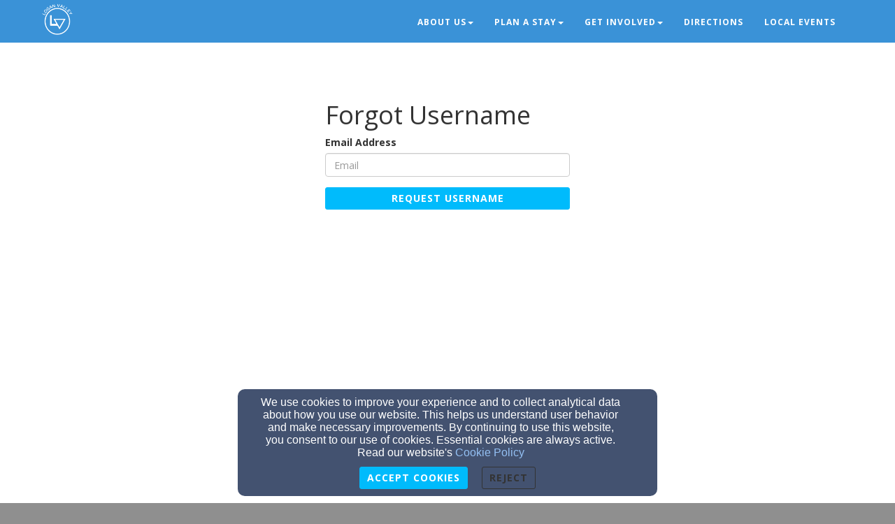

--- FILE ---
content_type: text/html; charset=utf-8
request_url: https://www.loganvalley.org/forgot-username
body_size: 29052
content:
<!DOCTYPE html>
<html lang="en" prefix="og: http://ogp.me/ns#">
<head>
    <script>
      document.domain = "loganvalley.org";
    </script>

    <!-- Basic Page Needs
    ================================================== -->
    <meta charset="utf-8">
    <meta http-equiv="Content-Type" content="text/html; charset=utf-8"/>
    <!--[if IE]>
    <meta http-equiv="x-ua-compatible" content="IE=9"/><![endif]-->
    <meta name="viewport" content="width=device-width, initial-scale=1">
    <meta name="csrf-token" content="J9hEltq2mjaqYEKL9aVhqlSZ9WPcc51xtgT5726I" />
            <title>Logan Valley Christian Retreat</title>
        <meta name="title" content="Logan Valley Christian Retreat"/>
    
        <!-- Open Graph and other Meta Tags
    ================================================== -->
    
    
    <meta name="fragment" content="!">

    <script>
      window.parent.postMessage({
        type: 'fw-site-message',
        siteId: '17d91740-22b3-11ea-827d-0614187498c1',
        redirect: window.location.pathname + window.location.search + window.location.hash
      }, "*");
    </script>

        <meta charset="utf-8">
    <meta http-equiv="X-UA-Compatible" content="IE=edge">
    <meta name="viewport" content="width=device-width, initial-scale=1">
    <meta name="HandheldFriendly" content="true" />

    
    <script>
        window.prerenderReady = false;
    </script>
    <link rel="preconnect" href="//fw2.s3-us-west-2.amazonaws.com">
    <link rel="preconnect" href="//fonts.gstatic.com/">
    <link rel="preconnect" href="//fonts.googleapis.com/">
    <link rel="preconnect" href="//cdnjs.cloudflare.com">
    <script>
      if (!window.Intl) { document.write('<script src="https://cdnjs.cloudflare.com/polyfill/v3/polyfill.min.js?version=4.8.0&features=Intl.DateTimeFormat%2CIntl.DisplayNames%2CIntl.ListFormat%2CIntl.Locale%2CIntl.NumberFormat%2CIntl.PluralRules%2CIntl.RelativeTimeFormat%2CIntl.getCanonicalLocales"><\/script>'); }
    </script>
                <link rel="preload" href="/dist/js/public.d9e0b9fd3bd7ce134725.css" as="style" onload="this.onload=null;this.rel='stylesheet'">
                <script rel="prefetch" src="/dist/js/public.734afa24b06af300f026.js"></script>
        <link href="/dist/js/icon-styles.1a173e55f2e2e7268e71.css" onload="this.onload=null;this.rel='stylesheet';" rel="preload" as="style" />
    
    <script src="https://ajax.googleapis.com/ajax/libs/webfont/1/webfont.js" async defer></script>

    <script>
      (function(){
        var myCSS = document.createElement( "link" );
        myCSS.rel = "stylesheet";
        myCSS.href = "https://cdnjs.cloudflare.com/ajax/libs/animate.css/4.0.0/animate.compat.css";
        document.head.insertBefore( myCSS, document.head.childNodes[ document.head.childNodes.length - 1 ].nextSibling );
      }())
    </script>
        <link href="/customers/17c8d222-22b3-11ea-8e94-0614187498c1/websites/17d91740-22b3-11ea-827d-0614187498c1/templates/1/css/theme.css?_t=1670987012" rel="preload" onload="this.onload=null;this.rel=&#039;stylesheet&#039;" as="style" type="text/css" />

</head>

<body class=" ">
<!-- Facebook App -->
<!-- Fixed navbar -->
<div class="navbar navbar-fixed-top  fus-navbar-solid " role="navigation">
    <div class="container">
        <div class="navbar-header">
            <button type="button" class="navbar-toggle" data-toggle="collapse" data-target=".navbar-collapse">
                <span class="sr-only">Toggle navigation</span>
                <span class="icon-bar"></span>
                <span class="icon-bar"></span>
                <span class="icon-bar"></span>
            </button>
            <div id="siteLogo">
    <div id="logoContainer">
        <span class="navbar-brand page-scroll" style="min-height: 60px" data-fw-model="SiteLogo" data-id="17d9299c-22b3-11ea-a014-0614187498c1">
            <div class="siteLogoMount" style="height: 100%; display: inline-block;"></div>
        </span>
    </div>
    <div id="noLogoContainer" style="display: none">
        <a class="navbar-brand page-scroll"  data-fw-model="SiteLogo" data-id="17d9299c-22b3-11ea-a014-0614187498c1">
            <div style="height: 50px; width: 50px; border: 2px solid rgba(255,255,255,.4);"></div>
        </a>
    </div>
</div>

        </div>
        <div class="collapse navbar-collapse dropdown navbar-right"  data-fw-model="Menu" data-id="185bafac-22b3-11ea-9f38-0614187498c1" id="primary-menu">
    <ul class="nav navbar-nav">
        <li fw-each-item="menu.getItems < :items | call" class="dropdown dropdown-toggle">
            <a fw-on-enter-key-press="item.enterPressed" fw-on-click="item.clicked" fw-href="item.getLink < :details :children | call" fw-html="item.getText < :details :children | call" fw-target="item.getTarget < :details | call" fw-class="item.getClasses < :details | call" fw-menu-item-options="item" role="button" aria-haspopup="true" fw-label="item.getText < :details :children | call" aria-expanded="false" ></a>
            <ul fw-if="item:children | lgt 0" class="dropdown-menu sub-menu">
                <li fw-each-sub="item.getChildren < :children | call">
                    <a fw-on-enter-key-press="sub.enterPressed" fw-on-click="sub.clicked" fw-href="sub.getLink < :details | call" fw-html="sub.getText < :details :children | call" fw-target="sub.getTarget < :details | call" fw-class="item.getClasses < :details | call" fw-label="item.getText < :details :children | call"></a>
                </li>
            </ul>
        </li>
    </ul><!--/.navbar-right -->
</div><!--/.nav-collapse -->

    </div><!--/.container -->
</div>


    <div class="fus-section fus-white-bg static-page">
            <div class="container login" style="position: relative; margin-top: 75px; margin-bottom: 75px;">
        <div class="col-md-4 col-md-offset-4">
            <script src="https://www.google.com/recaptcha/api.js"></script>
            <script>
              function onSubmit(token) {
                document.getElementById("login_form").submit();
              }
            </script>
            <h2>Forgot Username</h2>
            <form action="/forgot-username" method="post" class="form" id="login_form">
                <input type="hidden" name="_token" value="J9hEltq2mjaqYEKL9aVhqlSZ9WPcc51xtgT5726I" autocomplete="off">
                                                <div class="form-group">
                    <label>Email Address</label>
                    <input name="email" class="form-control" placeholder="Email" value="" required>
                </div>
                <button type="submit"
                        data-sitekey="6Ld3knMUAAAAAJr4m-BWf-ipPTZ1-29YX6Dw_gzt"
                        data-callback='onSubmit'
                        data-action='forgot_password'
                        class="g-recaptcha btn btn-block btn-primary">
                    Request Username
                </button>
            </form>
        </div>
    </div>
    </div>

<footer>
    <div class="container">
        <div id="siteFooterContentContainer"></div>
        
        
        <div class="col-md-12" id="contactInfo">
                        <i class="fa fa-envelope"></i><a href="mailto:info@loganvalley.org" target="_top">info@loganvalley.org</a>
            <br/>
                                    <i class="fa fa-phone"></i><a href="tel:(636) 373-2855">(636) 373-2855</a>
                                </div>
        <div class="col-md-12" id="social-links">
                                                    <a target="_blank" href="info@loganvalley.org" aria-label="Google Link"><i class="fa fa-google-plus-square" aria-hidden="true"></i></a>
                                                                                                
        </div>
        <div class="col-md-12">
                    </div>
        <div class="col-md-12" id="address">
                            <div class="address-bar">2692 County Rd. 422, Ellington, MO 63638</div>
                    </div>
        <div class="col-md-12" id="adminLogin" style="display: block">
            <a id="adminLoginLink" href="/login" aria-label="Admin Login Link">Admin Login</a>
            <a id="adminEditLink" href="#" aria-label="Page Edit Link">Edit</a>
        </div>
        <div class="col-md-12" id="copyright" style="display: block">
            <p>&copy; 2026 Logan Valley Christian Retreat</p>
        </div>
        <div class="col-md-12" id="websitesByFinalweb">
            <span style="display: inline"><a href="https://www.finalweb.com?ref=fw2Footer" target="_blank">Websites by Finalweb 2.0</a></span>         </div>
    </div>
</footer>
<!-- HTML5 Shim and Respond.js IE8 support of HTML5 elements and media queries -->
<!-- WARNING: Respond.js doesn't work if you view the page via file:// -->
<!--[if lt IE 9]>
<script src="https://oss.maxcdn.com/libs/html5shiv/3.7.0/html5shiv.js"></script>
<script src="https://oss.maxcdn.com/libs/respond.js/1.4.2/respond.min.js"></script>
<![endif]-->
<script>
  FW.store.set({
    sites: new FW.Models.Sites([{"id":"17d91740-22b3-11ea-827d-0614187498c1","customer_id":"17c8d222-22b3-11ea-8e94-0614187498c1","sec_id":null,"title":"Logan Valley Christian Retreat","slug":"christian-retreat-ministries-inc","aws_user":"production-fw2-fwsite-17d91740-22b3-11ea-827d-0614187498c1","aws_s3_root":"customers\/17c8d222-22b3-11ea-8e94-0614187498c1\/sites\/17d91740-22b3-11ea-827d-0614187498c1\/","aws_access_key":"ASIAWG3J3D4BZZM7QCWH","aws_expiration":"2025-07-26T11:24:33.000000Z","ga_tracking_id":null,"template_id":1,"user_account_required":0,"page_specific_permissions_required":0,"use_custom_registration_email":0,"custom_registration_email":null,"homepage_page_id":"5e59c28a-974c-11ed-8a60-0614187498c1","404_page_id":null,"footer_group_id":null,"deleted_at":null,"created_at":"2019-12-19T22:58:38.000000Z","updated_at":"2025-07-25T23:24:33.000000Z","properties":{"fbPage":"","twitterAccount":"","googleAccount":"info@loganvalley.org","address":"2692 County Rd. 422","city":"Ellington","state":"MO","zipCode":"63638","email":"info@loganvalley.org","phone":"(636) 373-2855","hideQuickSetup":true,"quickSetupEmail":"dave@loganvalley.org","publicCertificate":"-----BEGIN CERTIFICATE-----\nMIIDOTCCAqKgAwIBAgIBADANBgkqhkiG9w0BAQ0FADCBtzELMAkGA1UEBhMCVVMx\nCzAJBgNVBAgMAk1PMRIwEAYDVQQHDAlFbGxpbmd0b24xJzAlBgNVBAoMHkxvZ2Fu\nIFZhbGxleSBDaHJpc3RpYW4gUmV0cmVhdDEQMA4GA1UECwwHV2Vic2l0ZTEnMCUG\nA1UEAwweTG9nYW4gVmFsbGV5IENocmlzdGlhbiBSZXRyZWF0MSMwIQYJKoZIhvcN\nAQkBFhRkYXZlQGxvZ2FudmFsbGV5Lm9yZzAeFw0yMDAyMDEwMDQ3NDRaFw0zMDAx\nMjkwMDQ3NDRaMIG3MQswCQYDVQQGEwJVUzELMAkGA1UECAwCTU8xEjAQBgNVBAcM\nCUVsbGluZ3RvbjEnMCUGA1UECgweTG9nYW4gVmFsbGV5IENocmlzdGlhbiBSZXRy\nZWF0MRAwDgYDVQQLDAdXZWJzaXRlMScwJQYDVQQDDB5Mb2dhbiBWYWxsZXkgQ2hy\naXN0aWFuIFJldHJlYXQxIzAhBgkqhkiG9w0BCQEWFGRhdmVAbG9nYW52YWxsZXku\nb3JnMIGfMA0GCSqGSIb3DQEBAQUAA4GNADCBiQKBgQD2p3QwVk0BPfGVOoNmVrcs\n8Yvvby\/zSEWs\/few7FuNo+FYQ6Qyf6xPwQ\/1D1i9E5TtH2ZdfiidzfBxmhl\/RkJ7\n7jzaA75o\/iX6qChmwNb2lIlV6OoJ\/jq1vQ8dagsN\/4TMkZsLGvxj5EohVUSr5vsP\nyiStIshkDER8QVb\/pgT+OQIDAQABo1MwUTAdBgNVHQ4EFgQUOSoa7h54++FZLJcx\n5sJo0f7hIfcwHwYDVR0jBBgwFoAUOSoa7h54++FZLJcx5sJo0f7hIfcwDwYDVR0T\nAQH\/BAUwAwEB\/zANBgkqhkiG9w0BAQ0FAAOBgQCQBe9EUoKcdOzcGoxXRqy5i607\nXtay6ml+MiC4l3AfYtCwLNFJ69AcNgMPYhOJJsiKS2edynupYZ0eD4HZRaRayHcM\n6mmXsqiGqt9G6xXJi\/EwFCUnnP7BorV9NLG5ZdJUf016ih2XJEJXQQ3nOtC4l1dr\nv839lfToxzUKlB2TsQ==\n-----END CERTIFICATE-----","social_media_settings":{"picture":"17981460-488e-11ea-a765-6d6e06750fe6","disabled":"TwitterGooglePinterestLinkedInWhatsAppTelegramRedditEmail"}},"private_store_settings":null,"store_settings":null,"app_properties":null,"app_donation_url":null,"app_enabled":0,"auto_publish":0,"template_settings":{"id":15783,"site_id":"17d91740-22b3-11ea-827d-0614187498c1","template_id":1,"settings":{"menus":{"primary_menu":{"name":"Top Menu","menu_id":null,"options":{"show_login_button":true},"description":"This menu is displayed at the top of every page."},"secondary_menu":{"name":"Footer Menu","menu_id":null,"options":[],"description":"This menu is displayed in the footer of every page."}},"colors":{"primary_color":{"name":"Primary Color","value":"#3A92D7"},"background_color":{"name":"Primary Background Color","value":"#8F8F8F"},"primary_text_color":{"name":"Primary Text Color","value":"#FFF"},"secondary_text_color":{"name":"Secondary Text Color","value":"#333"},"header_font_color":{"name":"Header Font Color","value":"#FFF"},"primary_button_color":{"name":"Primary Button Color","value":"#00BBFC"},"primary_button_text_color":{"name":"Primary Button Text Color","value":"#FFF"},"primary_button_hover_color":{"name":"Primary Button Hover Color","value":"#3A92D7"},"primary_button_hover_text_color":{"name":"Primary Button Hover Text Color","value":"#FFF"},"secondary_button_color":{"name":"Secondary Button Color","value":"#225D50"},"secondary_button_text_color":{"name":"Secondary Button Text Color","value":"#FFF"},"secondary_button_hover_color":{"name":"Secondary Button Hover Color","value":"#4B736E"},"secondary_button_hover_text_color":{"name":"Secondary Button Hover Text Color","value":"#FFF"},"primary_link_color":{"name":"Primary Link Color","value":"#337ab7"},"primary_link_hover_color":{"name":"Primary Link Hover Color","value":"#23527c"},"footer_background_color":{"name":"Footer Background Color","value":"#FFF"},"footer_font_color":{"name":"Footer Font Color","value":"#222"},"tab_color":{"name":"Tab Section Button Color","value":"#00BBFC"},"footer_link_color":{"name":"Footer Link Color","value":"#337ab7"},"menu_background_color":{"name":"Menu Background Color","value":"#3A92D7"},"menu_hover_background_color":{"name":"Menu Hover Background Color","value":"#f5f5f5"},"menu_hover_text_color":{"name":"Menu Hover Text Color","value":"#262626"},"mobile_menu_hover_background_color":{"name":"Mobile Menu Hover Background Color","value":"#f5f5f5"},"mobile_menu_hover_text_color":{"name":"Mobile Menu Hover Text Color","value":"#262626"}},"custom_header_icon_file_id":null,"hideLoginButton":null,"hideCopyright":null,"hideSitesByFinalweb":null},"created_at":"2019-12-19T22:58:39.000000Z","updated_at":"2022-12-14T03:03:32.000000Z","template":{"id":1,"name":"Vernon","icon":"vernon.jpg","slug":"vernon","package_types":null,"description":"A clean, flexible template; excellent for displaying text","created_at":null,"updated_at":null,"full_page_image_enabled":0,"path_id":1}},"dev_domain":"christian-retreat-ministries-inc.finalweb2.finalweb.net","public_url":"https:\/\/www.loganvalley.org\/","has_valid_square_token":false,"square_merchant_info":null,"customer":{"id":"17c8d222-22b3-11ea-8e94-0614187498c1","cca_id":null,"status":"customer","contact_first_name":null,"contact_last_name":null,"job_title":null,"organization":"Christian Retreat Ministries Inc.","address_line_1":"2692 County Road 422","address_line_2":null,"city":"Ellington","state":"MO","zip":"63638","country":null,"phone":"636-373-2855","fax":null,"faithlife_import":false,"reseller_agreement":0,"reseller_white_label":0,"reseller_development_domain":null,"reseller_website":null,"reseller_logo_file_id":null,"reseller_product_name":null,"reseller_product_short_name":null,"reseller_trial_post_back_url":null,"reseller_signup_post_back_url":null,"reseller_signup_key":null,"reseller_monthly_price":null,"reseller_manages_payment":null,"sk_web_id":null,"sk_package":null,"sk_opt_in_date":null,"space_override":null,"timezone":"America\/Los_Angeles","plivo_subaccount_id":null,"plivo_unpaid_overage_date":null,"aws_s3_bytes_used":318405547,"allow_user_registration":false,"require_user_approval":true,"user_registration_properties":null,"personal_followup_sent_at":null,"trial_start_date":null,"trial_end_date":null,"signup_date":null,"deleted_at":null,"created_at":"2019-12-19T22:58:38.000000Z","updated_at":"2026-01-31T10:06:47.000000Z","reseller_customer_id":null,"is_old_customer":true,"timezone_offset":-8,"is_demo_email":false,"reseller":null,"domain_names":[{"id":"54b692c8-5fda-11ea-bb84-0614187498c1","customer_id":"17c8d222-22b3-11ea-8e94-0614187498c1","url":"loganvalley.org","parent_url":null,"handler":"site","redirect_url":null,"prefix_www":true,"status":"external","epp_code":null,"transfer_email":null,"transfer_order_id":null,"transfer_status":null,"transfer_status_id":null,"owned_by_finalweb":false,"is_faithlife_domain":false,"email_type":"other","enom_name_servers":null,"finalweb_dns":true,"verification_string":"cHXfyrII03nTw7id","verification_attempts":0,"verified":true,"dns_records_updated_at":"2025-08-07 19:35:04","dns_information":{"name_servers":{"dns2.finalweb.net":"207.178.159.201","dns1.finalweb.net":"207.178.159.199"},"host_dns_correct":true,"host":"35.160.224.169"},"original_dns_records":null,"lets_encrypt_requested_at":"2020-03-06T18:43:19.000000Z","lets_encrypt_enabled":1,"site_id":"17d91740-22b3-11ea-827d-0614187498c1","dns_configured_at":null,"created_at":"2020-03-06T18:43:11.000000Z","updated_at":"2025-08-07T19:35:04.000000Z","primary":0,"deleted_at":null}]}}]),
    site: FW.Models.Site.findOrCreate({"id":"17d91740-22b3-11ea-827d-0614187498c1","customer_id":"17c8d222-22b3-11ea-8e94-0614187498c1","sec_id":null,"title":"Logan Valley Christian Retreat","slug":"christian-retreat-ministries-inc","aws_user":"production-fw2-fwsite-17d91740-22b3-11ea-827d-0614187498c1","aws_s3_root":"customers\/17c8d222-22b3-11ea-8e94-0614187498c1\/sites\/17d91740-22b3-11ea-827d-0614187498c1\/","aws_access_key":"ASIAWG3J3D4BZZM7QCWH","aws_expiration":"2025-07-26T11:24:33.000000Z","ga_tracking_id":null,"template_id":1,"user_account_required":0,"page_specific_permissions_required":0,"use_custom_registration_email":0,"custom_registration_email":null,"homepage_page_id":"5e59c28a-974c-11ed-8a60-0614187498c1","404_page_id":null,"footer_group_id":null,"deleted_at":null,"created_at":"2019-12-19T22:58:38.000000Z","updated_at":"2025-07-25T23:24:33.000000Z","properties":{"fbPage":"","twitterAccount":"","googleAccount":"info@loganvalley.org","address":"2692 County Rd. 422","city":"Ellington","state":"MO","zipCode":"63638","email":"info@loganvalley.org","phone":"(636) 373-2855","hideQuickSetup":true,"quickSetupEmail":"dave@loganvalley.org","publicCertificate":"-----BEGIN CERTIFICATE-----\nMIIDOTCCAqKgAwIBAgIBADANBgkqhkiG9w0BAQ0FADCBtzELMAkGA1UEBhMCVVMx\nCzAJBgNVBAgMAk1PMRIwEAYDVQQHDAlFbGxpbmd0b24xJzAlBgNVBAoMHkxvZ2Fu\nIFZhbGxleSBDaHJpc3RpYW4gUmV0cmVhdDEQMA4GA1UECwwHV2Vic2l0ZTEnMCUG\nA1UEAwweTG9nYW4gVmFsbGV5IENocmlzdGlhbiBSZXRyZWF0MSMwIQYJKoZIhvcN\nAQkBFhRkYXZlQGxvZ2FudmFsbGV5Lm9yZzAeFw0yMDAyMDEwMDQ3NDRaFw0zMDAx\nMjkwMDQ3NDRaMIG3MQswCQYDVQQGEwJVUzELMAkGA1UECAwCTU8xEjAQBgNVBAcM\nCUVsbGluZ3RvbjEnMCUGA1UECgweTG9nYW4gVmFsbGV5IENocmlzdGlhbiBSZXRy\nZWF0MRAwDgYDVQQLDAdXZWJzaXRlMScwJQYDVQQDDB5Mb2dhbiBWYWxsZXkgQ2hy\naXN0aWFuIFJldHJlYXQxIzAhBgkqhkiG9w0BCQEWFGRhdmVAbG9nYW52YWxsZXku\nb3JnMIGfMA0GCSqGSIb3DQEBAQUAA4GNADCBiQKBgQD2p3QwVk0BPfGVOoNmVrcs\n8Yvvby\/zSEWs\/few7FuNo+FYQ6Qyf6xPwQ\/1D1i9E5TtH2ZdfiidzfBxmhl\/RkJ7\n7jzaA75o\/iX6qChmwNb2lIlV6OoJ\/jq1vQ8dagsN\/4TMkZsLGvxj5EohVUSr5vsP\nyiStIshkDER8QVb\/pgT+OQIDAQABo1MwUTAdBgNVHQ4EFgQUOSoa7h54++FZLJcx\n5sJo0f7hIfcwHwYDVR0jBBgwFoAUOSoa7h54++FZLJcx5sJo0f7hIfcwDwYDVR0T\nAQH\/BAUwAwEB\/zANBgkqhkiG9w0BAQ0FAAOBgQCQBe9EUoKcdOzcGoxXRqy5i607\nXtay6ml+MiC4l3AfYtCwLNFJ69AcNgMPYhOJJsiKS2edynupYZ0eD4HZRaRayHcM\n6mmXsqiGqt9G6xXJi\/EwFCUnnP7BorV9NLG5ZdJUf016ih2XJEJXQQ3nOtC4l1dr\nv839lfToxzUKlB2TsQ==\n-----END CERTIFICATE-----","social_media_settings":{"picture":"17981460-488e-11ea-a765-6d6e06750fe6","disabled":"TwitterGooglePinterestLinkedInWhatsAppTelegramRedditEmail"}},"private_store_settings":null,"store_settings":null,"app_properties":null,"app_donation_url":null,"app_enabled":0,"auto_publish":0,"template_settings":{"id":15783,"site_id":"17d91740-22b3-11ea-827d-0614187498c1","template_id":1,"settings":{"menus":{"primary_menu":{"name":"Top Menu","menu_id":null,"options":{"show_login_button":true},"description":"This menu is displayed at the top of every page."},"secondary_menu":{"name":"Footer Menu","menu_id":null,"options":[],"description":"This menu is displayed in the footer of every page."}},"colors":{"primary_color":{"name":"Primary Color","value":"#3A92D7"},"background_color":{"name":"Primary Background Color","value":"#8F8F8F"},"primary_text_color":{"name":"Primary Text Color","value":"#FFF"},"secondary_text_color":{"name":"Secondary Text Color","value":"#333"},"header_font_color":{"name":"Header Font Color","value":"#FFF"},"primary_button_color":{"name":"Primary Button Color","value":"#00BBFC"},"primary_button_text_color":{"name":"Primary Button Text Color","value":"#FFF"},"primary_button_hover_color":{"name":"Primary Button Hover Color","value":"#3A92D7"},"primary_button_hover_text_color":{"name":"Primary Button Hover Text Color","value":"#FFF"},"secondary_button_color":{"name":"Secondary Button Color","value":"#225D50"},"secondary_button_text_color":{"name":"Secondary Button Text Color","value":"#FFF"},"secondary_button_hover_color":{"name":"Secondary Button Hover Color","value":"#4B736E"},"secondary_button_hover_text_color":{"name":"Secondary Button Hover Text Color","value":"#FFF"},"primary_link_color":{"name":"Primary Link Color","value":"#337ab7"},"primary_link_hover_color":{"name":"Primary Link Hover Color","value":"#23527c"},"footer_background_color":{"name":"Footer Background Color","value":"#FFF"},"footer_font_color":{"name":"Footer Font Color","value":"#222"},"tab_color":{"name":"Tab Section Button Color","value":"#00BBFC"},"footer_link_color":{"name":"Footer Link Color","value":"#337ab7"},"menu_background_color":{"name":"Menu Background Color","value":"#3A92D7"},"menu_hover_background_color":{"name":"Menu Hover Background Color","value":"#f5f5f5"},"menu_hover_text_color":{"name":"Menu Hover Text Color","value":"#262626"},"mobile_menu_hover_background_color":{"name":"Mobile Menu Hover Background Color","value":"#f5f5f5"},"mobile_menu_hover_text_color":{"name":"Mobile Menu Hover Text Color","value":"#262626"}},"custom_header_icon_file_id":null,"hideLoginButton":null,"hideCopyright":null,"hideSitesByFinalweb":null},"created_at":"2019-12-19T22:58:39.000000Z","updated_at":"2022-12-14T03:03:32.000000Z","template":{"id":1,"name":"Vernon","icon":"vernon.jpg","slug":"vernon","package_types":null,"description":"A clean, flexible template; excellent for displaying text","created_at":null,"updated_at":null,"full_page_image_enabled":0,"path_id":1}},"dev_domain":"christian-retreat-ministries-inc.finalweb2.finalweb.net","public_url":"https:\/\/www.loganvalley.org\/","has_valid_square_token":false,"square_merchant_info":null,"customer":{"id":"17c8d222-22b3-11ea-8e94-0614187498c1","cca_id":null,"status":"customer","contact_first_name":null,"contact_last_name":null,"job_title":null,"organization":"Christian Retreat Ministries Inc.","address_line_1":"2692 County Road 422","address_line_2":null,"city":"Ellington","state":"MO","zip":"63638","country":null,"phone":"636-373-2855","fax":null,"faithlife_import":false,"reseller_agreement":0,"reseller_white_label":0,"reseller_development_domain":null,"reseller_website":null,"reseller_logo_file_id":null,"reseller_product_name":null,"reseller_product_short_name":null,"reseller_trial_post_back_url":null,"reseller_signup_post_back_url":null,"reseller_signup_key":null,"reseller_monthly_price":null,"reseller_manages_payment":null,"sk_web_id":null,"sk_package":null,"sk_opt_in_date":null,"space_override":null,"timezone":"America\/Los_Angeles","plivo_subaccount_id":null,"plivo_unpaid_overage_date":null,"aws_s3_bytes_used":318405547,"allow_user_registration":false,"require_user_approval":true,"user_registration_properties":null,"personal_followup_sent_at":null,"trial_start_date":null,"trial_end_date":null,"signup_date":null,"deleted_at":null,"created_at":"2019-12-19T22:58:38.000000Z","updated_at":"2026-01-31T10:06:47.000000Z","reseller_customer_id":null,"is_old_customer":true,"timezone_offset":-8,"is_demo_email":false,"reseller":null,"sites":[{"id":"17d91740-22b3-11ea-827d-0614187498c1","customer_id":"17c8d222-22b3-11ea-8e94-0614187498c1","sec_id":null,"title":"Logan Valley Christian Retreat","slug":"christian-retreat-ministries-inc","aws_user":"production-fw2-fwsite-17d91740-22b3-11ea-827d-0614187498c1","aws_s3_root":"customers\/17c8d222-22b3-11ea-8e94-0614187498c1\/sites\/17d91740-22b3-11ea-827d-0614187498c1\/","aws_access_key":"ASIAWG3J3D4BZZM7QCWH","aws_expiration":"2025-07-26T11:24:33.000000Z","ga_tracking_id":null,"template_id":1,"user_account_required":0,"page_specific_permissions_required":0,"use_custom_registration_email":0,"custom_registration_email":null,"homepage_page_id":"5e59c28a-974c-11ed-8a60-0614187498c1","404_page_id":null,"footer_group_id":null,"deleted_at":null,"created_at":"2019-12-19T22:58:38.000000Z","updated_at":"2025-07-25T23:24:33.000000Z","properties":{"fbPage":"","twitterAccount":"","googleAccount":"info@loganvalley.org","address":"2692 County Rd. 422","city":"Ellington","state":"MO","zipCode":"63638","email":"info@loganvalley.org","phone":"(636) 373-2855","hideQuickSetup":true,"quickSetupEmail":"dave@loganvalley.org","publicCertificate":"-----BEGIN CERTIFICATE-----\nMIIDOTCCAqKgAwIBAgIBADANBgkqhkiG9w0BAQ0FADCBtzELMAkGA1UEBhMCVVMx\nCzAJBgNVBAgMAk1PMRIwEAYDVQQHDAlFbGxpbmd0b24xJzAlBgNVBAoMHkxvZ2Fu\nIFZhbGxleSBDaHJpc3RpYW4gUmV0cmVhdDEQMA4GA1UECwwHV2Vic2l0ZTEnMCUG\nA1UEAwweTG9nYW4gVmFsbGV5IENocmlzdGlhbiBSZXRyZWF0MSMwIQYJKoZIhvcN\nAQkBFhRkYXZlQGxvZ2FudmFsbGV5Lm9yZzAeFw0yMDAyMDEwMDQ3NDRaFw0zMDAx\nMjkwMDQ3NDRaMIG3MQswCQYDVQQGEwJVUzELMAkGA1UECAwCTU8xEjAQBgNVBAcM\nCUVsbGluZ3RvbjEnMCUGA1UECgweTG9nYW4gVmFsbGV5IENocmlzdGlhbiBSZXRy\nZWF0MRAwDgYDVQQLDAdXZWJzaXRlMScwJQYDVQQDDB5Mb2dhbiBWYWxsZXkgQ2hy\naXN0aWFuIFJldHJlYXQxIzAhBgkqhkiG9w0BCQEWFGRhdmVAbG9nYW52YWxsZXku\nb3JnMIGfMA0GCSqGSIb3DQEBAQUAA4GNADCBiQKBgQD2p3QwVk0BPfGVOoNmVrcs\n8Yvvby\/zSEWs\/few7FuNo+FYQ6Qyf6xPwQ\/1D1i9E5TtH2ZdfiidzfBxmhl\/RkJ7\n7jzaA75o\/iX6qChmwNb2lIlV6OoJ\/jq1vQ8dagsN\/4TMkZsLGvxj5EohVUSr5vsP\nyiStIshkDER8QVb\/pgT+OQIDAQABo1MwUTAdBgNVHQ4EFgQUOSoa7h54++FZLJcx\n5sJo0f7hIfcwHwYDVR0jBBgwFoAUOSoa7h54++FZLJcx5sJo0f7hIfcwDwYDVR0T\nAQH\/BAUwAwEB\/zANBgkqhkiG9w0BAQ0FAAOBgQCQBe9EUoKcdOzcGoxXRqy5i607\nXtay6ml+MiC4l3AfYtCwLNFJ69AcNgMPYhOJJsiKS2edynupYZ0eD4HZRaRayHcM\n6mmXsqiGqt9G6xXJi\/EwFCUnnP7BorV9NLG5ZdJUf016ih2XJEJXQQ3nOtC4l1dr\nv839lfToxzUKlB2TsQ==\n-----END CERTIFICATE-----","social_media_settings":{"picture":"17981460-488e-11ea-a765-6d6e06750fe6","disabled":"TwitterGooglePinterestLinkedInWhatsAppTelegramRedditEmail"}},"private_store_settings":null,"store_settings":null,"app_properties":null,"app_donation_url":null,"app_enabled":0,"auto_publish":0,"template_settings":{"id":15783,"site_id":"17d91740-22b3-11ea-827d-0614187498c1","template_id":1,"settings":{"menus":{"primary_menu":{"name":"Top Menu","menu_id":null,"options":{"show_login_button":true},"description":"This menu is displayed at the top of every page."},"secondary_menu":{"name":"Footer Menu","menu_id":null,"options":[],"description":"This menu is displayed in the footer of every page."}},"colors":{"primary_color":{"name":"Primary Color","value":"#3A92D7"},"background_color":{"name":"Primary Background Color","value":"#8F8F8F"},"primary_text_color":{"name":"Primary Text Color","value":"#FFF"},"secondary_text_color":{"name":"Secondary Text Color","value":"#333"},"header_font_color":{"name":"Header Font Color","value":"#FFF"},"primary_button_color":{"name":"Primary Button Color","value":"#00BBFC"},"primary_button_text_color":{"name":"Primary Button Text Color","value":"#FFF"},"primary_button_hover_color":{"name":"Primary Button Hover Color","value":"#3A92D7"},"primary_button_hover_text_color":{"name":"Primary Button Hover Text Color","value":"#FFF"},"secondary_button_color":{"name":"Secondary Button Color","value":"#225D50"},"secondary_button_text_color":{"name":"Secondary Button Text Color","value":"#FFF"},"secondary_button_hover_color":{"name":"Secondary Button Hover Color","value":"#4B736E"},"secondary_button_hover_text_color":{"name":"Secondary Button Hover Text Color","value":"#FFF"},"primary_link_color":{"name":"Primary Link Color","value":"#337ab7"},"primary_link_hover_color":{"name":"Primary Link Hover Color","value":"#23527c"},"footer_background_color":{"name":"Footer Background Color","value":"#FFF"},"footer_font_color":{"name":"Footer Font Color","value":"#222"},"tab_color":{"name":"Tab Section Button Color","value":"#00BBFC"},"footer_link_color":{"name":"Footer Link Color","value":"#337ab7"},"menu_background_color":{"name":"Menu Background Color","value":"#3A92D7"},"menu_hover_background_color":{"name":"Menu Hover Background Color","value":"#f5f5f5"},"menu_hover_text_color":{"name":"Menu Hover Text Color","value":"#262626"},"mobile_menu_hover_background_color":{"name":"Mobile Menu Hover Background Color","value":"#f5f5f5"},"mobile_menu_hover_text_color":{"name":"Mobile Menu Hover Text Color","value":"#262626"}},"custom_header_icon_file_id":null,"hideLoginButton":null,"hideCopyright":null,"hideSitesByFinalweb":null},"created_at":"2019-12-19T22:58:39.000000Z","updated_at":"2022-12-14T03:03:32.000000Z","template":{"id":1,"name":"Vernon","icon":"vernon.jpg","slug":"vernon","package_types":null,"description":"A clean, flexible template; excellent for displaying text","created_at":null,"updated_at":null,"full_page_image_enabled":0,"path_id":1}},"dev_domain":"christian-retreat-ministries-inc.finalweb2.finalweb.net","public_url":"https:\/\/www.loganvalley.org\/","has_valid_square_token":false,"square_merchant_info":null,"customer":{"id":"17c8d222-22b3-11ea-8e94-0614187498c1","cca_id":null,"status":"customer","contact_first_name":null,"contact_last_name":null,"job_title":null,"organization":"Christian Retreat Ministries Inc.","address_line_1":"2692 County Road 422","address_line_2":null,"city":"Ellington","state":"MO","zip":"63638","country":null,"phone":"636-373-2855","fax":null,"faithlife_import":false,"reseller_agreement":0,"reseller_white_label":0,"reseller_development_domain":null,"reseller_website":null,"reseller_logo_file_id":null,"reseller_product_name":null,"reseller_product_short_name":null,"reseller_trial_post_back_url":null,"reseller_signup_post_back_url":null,"reseller_signup_key":null,"reseller_monthly_price":null,"reseller_manages_payment":null,"sk_web_id":null,"sk_package":null,"sk_opt_in_date":null,"space_override":null,"timezone":"America\/Los_Angeles","plivo_subaccount_id":null,"plivo_unpaid_overage_date":null,"aws_s3_bytes_used":318405547,"allow_user_registration":false,"require_user_approval":true,"user_registration_properties":null,"personal_followup_sent_at":null,"trial_start_date":null,"trial_end_date":null,"signup_date":null,"deleted_at":null,"created_at":"2019-12-19T22:58:38.000000Z","updated_at":"2026-01-31T10:06:47.000000Z","reseller_customer_id":null,"is_old_customer":true,"timezone_offset":-8,"is_demo_email":false,"reseller":null,"domain_names":[{"id":"54b692c8-5fda-11ea-bb84-0614187498c1","customer_id":"17c8d222-22b3-11ea-8e94-0614187498c1","url":"loganvalley.org","parent_url":null,"handler":"site","redirect_url":null,"prefix_www":true,"status":"external","epp_code":null,"transfer_email":null,"transfer_order_id":null,"transfer_status":null,"transfer_status_id":null,"owned_by_finalweb":false,"is_faithlife_domain":false,"email_type":"other","enom_name_servers":null,"finalweb_dns":true,"verification_string":"cHXfyrII03nTw7id","verification_attempts":0,"verified":true,"dns_records_updated_at":"2025-08-07 19:35:04","dns_information":{"name_servers":{"dns2.finalweb.net":"207.178.159.201","dns1.finalweb.net":"207.178.159.199"},"host_dns_correct":true,"host":"35.160.224.169"},"original_dns_records":null,"lets_encrypt_requested_at":"2020-03-06T18:43:19.000000Z","lets_encrypt_enabled":1,"site_id":"17d91740-22b3-11ea-827d-0614187498c1","dns_configured_at":null,"created_at":"2020-03-06T18:43:11.000000Z","updated_at":"2025-08-07T19:35:04.000000Z","primary":0,"deleted_at":null}]}}],"domain_names":[{"id":"54b692c8-5fda-11ea-bb84-0614187498c1","customer_id":"17c8d222-22b3-11ea-8e94-0614187498c1","url":"loganvalley.org","parent_url":null,"handler":"site","redirect_url":null,"prefix_www":true,"status":"external","epp_code":null,"transfer_email":null,"transfer_order_id":null,"transfer_status":null,"transfer_status_id":null,"owned_by_finalweb":false,"is_faithlife_domain":false,"email_type":"other","enom_name_servers":null,"finalweb_dns":true,"verification_string":"cHXfyrII03nTw7id","verification_attempts":0,"verified":true,"dns_records_updated_at":"2025-08-07 19:35:04","dns_information":{"name_servers":{"dns2.finalweb.net":"207.178.159.201","dns1.finalweb.net":"207.178.159.199"},"host_dns_correct":true,"host":"35.160.224.169"},"original_dns_records":null,"lets_encrypt_requested_at":"2020-03-06T18:43:19.000000Z","lets_encrypt_enabled":1,"site_id":"17d91740-22b3-11ea-827d-0614187498c1","dns_configured_at":null,"created_at":"2020-03-06T18:43:11.000000Z","updated_at":"2025-08-07T19:35:04.000000Z","primary":0,"deleted_at":null}]},"template":{"id":1,"name":"Vernon","icon":"vernon.jpg","slug":"vernon","package_types":null,"description":"A clean, flexible template; excellent for displaying text","created_at":null,"updated_at":null,"full_page_image_enabled":0,"path_id":1},"domain_names":[{"id":"54b692c8-5fda-11ea-bb84-0614187498c1","customer_id":"17c8d222-22b3-11ea-8e94-0614187498c1","url":"loganvalley.org","parent_url":null,"handler":"site","redirect_url":null,"prefix_www":true,"status":"external","epp_code":null,"transfer_email":null,"transfer_order_id":null,"transfer_status":null,"transfer_status_id":null,"owned_by_finalweb":false,"is_faithlife_domain":false,"email_type":"other","enom_name_servers":null,"finalweb_dns":true,"verification_string":"cHXfyrII03nTw7id","verification_attempts":0,"verified":true,"dns_records_updated_at":"2025-08-07 19:35:04","dns_information":{"name_servers":{"dns2.finalweb.net":"207.178.159.201","dns1.finalweb.net":"207.178.159.199"},"host_dns_correct":true,"host":"35.160.224.169"},"original_dns_records":null,"lets_encrypt_requested_at":"2020-03-06T18:43:19.000000Z","lets_encrypt_enabled":1,"site_id":"17d91740-22b3-11ea-827d-0614187498c1","dns_configured_at":null,"created_at":"2020-03-06T18:43:11.000000Z","updated_at":"2025-08-07T19:35:04.000000Z","primary":0,"deleted_at":null}],"logo":{"id":"17d9299c-22b3-11ea-a014-0614187498c1","site_id":"17d91740-22b3-11ea-827d-0614187498c1","logo_type":"image","text":"Logan Valley Christian Retreat","image_file_id":"1fef2130-9859-11ed-a205-c5e4275a37b5","linkable_id":null,"linkable_type":"none","external_url":null,"custom_link":"","created_at":"2019-12-19T22:58:38.000000Z","updated_at":"2023-01-20T00:27:05.000000Z","font_props":{"family":"default","hideLogoScroll":false,"useDefaultImageSize":false,"imageHeight":130},"image":{"id":"1fef2130-9859-11ed-a205-c5e4275a37b5","site_id":"17d91740-22b3-11ea-827d-0614187498c1","original_id":null,"original_web_url":null,"sample_file_id":null,"live_stream_channel_id":null,"gallery_order_id":null,"file_type_id":1,"fw1_file_id":null,"location":"s3","visibility":"public","price":"0.00","hidden":0,"application_file":0,"application_id":null,"skip_preview":0,"total_size":436500,"folder_prefix":"files\/","extension":"png","uploaded":1,"processed":1,"high_quality_thumbnails":0,"title":"All White Logo with Words.png","author":null,"author_last":null,"reference":null,"parsed_reference":null,"reference_min_index":-1,"reference_max_index":-1,"subtitle":null,"description":null,"featured_image_file_id":null,"display_date":"2023-01-20 00:26:47","details":{"original_filename":"All White Logo with Words.png","original_size":436500,"mime_type":"image\/png","width":"3500","height":"3500"},"remote_file":null,"deleted_at":null,"youtube_video_id":null,"vimeo_video_id":null,"created_at":"2023-01-20T00:26:47.000000Z","updated_at":"2023-01-20T00:26:58.000000Z","duration":null,"is_sermon":false,"file_type":{"id":1,"name":"Image","slug":"image","default_icon":"file-picture-o","mime_types":["image\/jpeg","image\/pjpeg","image\/png","image\/tiff","image\/x-tiff","image\/bmp","image\/x-windows-bmp","image\/gif","image\/x-icon"],"created_at":"2025-08-27T20:30:08.000000Z","updated_at":"2025-08-27T20:30:08.000000Z"},"live_stream_channel":null}}}),
    blogs: new FW.Models.Blogs([{"id":"185f5472-22b3-11ea-a17d-0614187498c1","site_id":"17d91740-22b3-11ea-827d-0614187498c1","fw1_forum_id":null,"slug":"our-blog","title":"Our Blog","allow_anonymous_comments":true,"require_comment_approval":false,"hide_authors_name":0,"show_all_linebreak_on_index":0,"hide_dates":0,"limit_users_to_own_posts":0,"keywords":null,"description":null,"created_at":"2019-12-19T22:58:39.000000Z","updated_at":"2019-12-19T22:58:39.000000Z","display_backlink":1,"social_media_settings":null,"automatically_send_email":1,"include_image_in_email":0,"subscriber_permission":"none","reply_email":null}]),
    pages: new FW.Models.Pages([{"id":"17dbb5f4-22b3-11ea-a9fc-0614187498c1","uuid":"17dbaa96-22b3-11ea-bfde-0614187498c1","site_id":"17d91740-22b3-11ea-827d-0614187498c1","cpage_id":null,"content_definition_id":null,"user_account_required":false,"page_specific_permissions_required":0,"title":"About","slug":"about","redirect_to":null,"latest":1,"editing_started":true,"publish_start_time":null,"publish_end_time":null,"published_at":"2018-10-05 19:17:20","created_at":"2019-12-19T22:58:38.000000Z","updated_at":"2020-02-01T00:03:23.000000Z","deleted_at":null,"properties":null},{"id":"17e93e18-22b3-11ea-9879-0614187498c1","uuid":"17e92ed2-22b3-11ea-b40e-0614187498c1","site_id":"17d91740-22b3-11ea-827d-0614187498c1","cpage_id":null,"content_definition_id":null,"user_account_required":false,"page_specific_permissions_required":0,"title":"Contact Us","slug":"contact-us","redirect_to":null,"latest":1,"editing_started":true,"publish_start_time":null,"publish_end_time":null,"published_at":"2018-10-05 19:53:11","created_at":"2019-12-19T22:58:38.000000Z","updated_at":"2021-03-05T22:44:33.000000Z","deleted_at":null,"properties":null},{"id":"17fc6a1a-22b3-11ea-884d-0614187498c1","uuid":"17fc591c-22b3-11ea-8584-0614187498c1","site_id":"17d91740-22b3-11ea-827d-0614187498c1","cpage_id":null,"content_definition_id":null,"user_account_required":false,"page_specific_permissions_required":0,"title":"Sermons","slug":"sermons","redirect_to":null,"latest":1,"editing_started":true,"publish_start_time":null,"publish_end_time":null,"published_at":"2018-10-05 19:07:10","created_at":"2019-12-19T22:58:38.000000Z","updated_at":"2019-12-19T22:58:38.000000Z","deleted_at":null,"properties":null},{"id":"18075f9c-22b3-11ea-b7f8-0614187498c1","uuid":"18074e58-22b3-11ea-8368-0614187498c1","site_id":"17d91740-22b3-11ea-827d-0614187498c1","cpage_id":null,"content_definition_id":null,"user_account_required":false,"page_specific_permissions_required":0,"title":"Calendar","slug":"calendar","redirect_to":null,"latest":1,"editing_started":true,"publish_start_time":null,"publish_end_time":null,"published_at":"2018-10-05 19:00:03","created_at":"2019-12-19T22:58:38.000000Z","updated_at":"2019-12-19T22:58:38.000000Z","deleted_at":null,"properties":null},{"id":"1813852e-22b3-11ea-99ef-0614187498c1","uuid":"18137a3e-22b3-11ea-a650-0614187498c1","site_id":"17d91740-22b3-11ea-827d-0614187498c1","cpage_id":null,"content_definition_id":null,"user_account_required":false,"page_specific_permissions_required":0,"title":"History","slug":"history","redirect_to":null,"latest":1,"editing_started":true,"publish_start_time":null,"publish_end_time":null,"published_at":"2018-10-05 19:04:42","created_at":"2019-12-19T22:58:38.000000Z","updated_at":"2019-12-19T22:58:38.000000Z","deleted_at":null,"properties":null},{"id":"181e3f14-22b3-11ea-aa34-0614187498c1","uuid":"181e3014-22b3-11ea-bc8f-0614187498c1","site_id":"17d91740-22b3-11ea-827d-0614187498c1","cpage_id":null,"content_definition_id":null,"user_account_required":false,"page_specific_permissions_required":0,"title":"Give","slug":"give","redirect_to":null,"latest":1,"editing_started":true,"publish_start_time":null,"publish_end_time":null,"published_at":"2018-10-05 19:48:51","created_at":"2019-12-19T22:58:38.000000Z","updated_at":"2020-02-01T00:42:11.000000Z","deleted_at":null,"properties":null},{"id":"182c4988-22b3-11ea-a21f-0614187498c1","uuid":"17d57388-22b3-11ea-b664-0614187498c1","site_id":"17d91740-22b3-11ea-827d-0614187498c1","cpage_id":null,"content_definition_id":null,"user_account_required":false,"page_specific_permissions_required":0,"title":"Home Page","slug":"home-page","redirect_to":null,"latest":0,"editing_started":true,"publish_start_time":null,"publish_end_time":null,"published_at":"2018-10-25 20:17:08","created_at":"2019-12-19T22:58:38.000000Z","updated_at":"2023-01-18T18:24:34.000000Z","deleted_at":null,"properties":{"slug":"home-pag","title":"HomePage","meta_keywords":null}},{"id":"4f874028-4486-11ea-b7f0-0614187498c1","uuid":"4f84401c-4486-11ea-a1aa-0614187498c1","site_id":"17d91740-22b3-11ea-827d-0614187498c1","cpage_id":null,"content_definition_id":"54c4581c-dbd4-11e8-8135-0614187498c1","user_account_required":false,"page_specific_permissions_required":0,"title":"Facilities","slug":"facilities","redirect_to":null,"latest":1,"editing_started":true,"publish_start_time":null,"publish_end_time":null,"published_at":"2020-02-01 00:03:43","created_at":"2020-02-01T00:03:43.000000Z","updated_at":"2020-03-10T01:30:12.000000Z","deleted_at":null,"properties":null},{"id":"d77422e8-4487-11ea-b960-0614187498c1","uuid":"d7738f2c-4487-11ea-9604-0614187498c1","site_id":"17d91740-22b3-11ea-827d-0614187498c1","cpage_id":null,"content_definition_id":"54c4581c-dbd4-11e8-8135-0614187498c1","user_account_required":false,"page_specific_permissions_required":0,"title":"Staff","slug":"staff","redirect_to":null,"latest":1,"editing_started":true,"publish_start_time":null,"publish_end_time":null,"published_at":"2020-02-01 00:14:41","created_at":"2020-02-01T00:14:41.000000Z","updated_at":"2020-03-10T01:38:14.000000Z","deleted_at":null,"properties":null},{"id":"dce4ccbc-4489-11ea-b2a3-0614187498c1","uuid":"dce356c0-4489-11ea-b14d-0614187498c1","site_id":"17d91740-22b3-11ea-827d-0614187498c1","cpage_id":null,"content_definition_id":"54c4581c-dbd4-11e8-8135-0614187498c1","user_account_required":false,"page_specific_permissions_required":0,"title":"Rates","slug":"rates","redirect_to":null,"latest":1,"editing_started":true,"publish_start_time":null,"publish_end_time":null,"published_at":"2020-02-01 00:29:09","created_at":"2020-02-01T00:29:09.000000Z","updated_at":"2022-08-10T01:21:55.000000Z","deleted_at":null,"properties":null},{"id":"1b2637c2-448a-11ea-8e1c-0614187498c1","uuid":"1b25b8e2-448a-11ea-aa93-0614187498c1","site_id":"17d91740-22b3-11ea-827d-0614187498c1","cpage_id":null,"content_definition_id":"54c4581c-dbd4-11e8-8135-0614187498c1","user_account_required":false,"page_specific_permissions_required":0,"title":"Activities","slug":"activities","redirect_to":null,"latest":1,"editing_started":true,"publish_start_time":null,"publish_end_time":null,"published_at":"2020-02-01 00:30:54","created_at":"2020-02-01T00:30:53.000000Z","updated_at":"2022-12-14T02:53:40.000000Z","deleted_at":null,"properties":null},{"id":"8424c2f2-448a-11ea-ad41-0614187498c1","uuid":"842441e2-448a-11ea-be73-0614187498c1","site_id":"17d91740-22b3-11ea-827d-0614187498c1","cpage_id":null,"content_definition_id":"54c4581c-dbd4-11e8-8135-0614187498c1","user_account_required":false,"page_specific_permissions_required":0,"title":"Reservations \/ Staff Applications","slug":"reservations-staff-applications","redirect_to":null,"latest":1,"editing_started":true,"publish_start_time":null,"publish_end_time":null,"published_at":"2020-02-01 00:33:50","created_at":"2020-02-01T00:33:50.000000Z","updated_at":"2020-03-06T18:40:33.000000Z","deleted_at":null,"properties":null},{"id":"d59af934-448b-11ea-851d-0614187498c1","uuid":"d59a6d52-448b-11ea-9d0f-0614187498c1","site_id":"17d91740-22b3-11ea-827d-0614187498c1","cpage_id":null,"content_definition_id":"54c4581c-dbd4-11e8-8135-0614187498c1","user_account_required":false,"page_specific_permissions_required":0,"title":"Logan Valley Store","slug":"logan-valley-store","redirect_to":null,"latest":1,"editing_started":true,"publish_start_time":null,"publish_end_time":null,"published_at":"2020-02-01 00:43:16","created_at":"2020-02-01T00:43:16.000000Z","updated_at":"2020-03-05T21:21:58.000000Z","deleted_at":null,"properties":null},{"id":"f69777d8-488d-11ea-a2e5-0614187498c1","uuid":"f6955854-488d-11ea-a54e-0614187498c1","site_id":"17d91740-22b3-11ea-827d-0614187498c1","cpage_id":null,"content_definition_id":"54c4581c-dbd4-11e8-8135-0614187498c1","user_account_required":false,"page_specific_permissions_required":0,"title":"Life at Logan Valley","slug":"life-at-logan-valley","redirect_to":null,"latest":1,"editing_started":true,"publish_start_time":null,"publish_end_time":null,"published_at":"2020-02-06 03:08:35","created_at":"2020-02-06T03:08:35.000000Z","updated_at":"2020-02-06T03:09:14.000000Z","deleted_at":null,"properties":null},{"id":"468e8890-5f26-11ea-82b0-0614187498c1","uuid":"468dd0a8-5f26-11ea-8d2a-0614187498c1","site_id":"17d91740-22b3-11ea-827d-0614187498c1","cpage_id":null,"content_definition_id":"54c4581c-dbd4-11e8-8135-0614187498c1","user_account_required":false,"page_specific_permissions_required":0,"title":"Logan Valley Store - Shirts","slug":"logan-valley-store-shirts","redirect_to":null,"latest":1,"editing_started":true,"publish_start_time":null,"publish_end_time":null,"published_at":"2020-03-05 21:14:18","created_at":"2020-03-05T21:14:18.000000Z","updated_at":"2020-05-15T16:20:56.000000Z","deleted_at":null,"properties":null},{"id":"7c1dd6a0-5f26-11ea-a48e-0614187498c1","uuid":"7c1d13fa-5f26-11ea-b47d-0614187498c1","site_id":"17d91740-22b3-11ea-827d-0614187498c1","cpage_id":null,"content_definition_id":"54c4581c-dbd4-11e8-8135-0614187498c1","user_account_required":false,"page_specific_permissions_required":0,"title":"Logan Valley Store - Sweatshirts\/Hoodies","slug":"logan-valley-store-sweatshirts-hoodies","redirect_to":null,"latest":1,"editing_started":true,"publish_start_time":null,"publish_end_time":null,"published_at":"2020-03-05 21:14:18","created_at":"2020-03-05T21:15:48.000000Z","updated_at":"2020-03-05T21:29:17.000000Z","deleted_at":null,"properties":null},{"id":"a6e041ca-5f26-11ea-84bc-0614187498c1","uuid":"a6df0224-5f26-11ea-835b-0614187498c1","site_id":"17d91740-22b3-11ea-827d-0614187498c1","cpage_id":null,"content_definition_id":"54c4581c-dbd4-11e8-8135-0614187498c1","user_account_required":false,"page_specific_permissions_required":0,"title":"Logan Valley Store - Gifts","slug":"logan-valley-store-gifts","redirect_to":null,"latest":1,"editing_started":true,"publish_start_time":null,"publish_end_time":null,"published_at":"2020-03-05 21:14:18","created_at":"2020-03-05T21:17:00.000000Z","updated_at":"2020-03-05T21:29:45.000000Z","deleted_at":null,"properties":null},{"id":"c3ec6df2-5f26-11ea-952b-0614187498c1","uuid":"c3eb8eaa-5f26-11ea-8b54-0614187498c1","site_id":"17d91740-22b3-11ea-827d-0614187498c1","cpage_id":null,"content_definition_id":"54c4581c-dbd4-11e8-8135-0614187498c1","user_account_required":false,"page_specific_permissions_required":0,"title":"Logan Valley Store - Bibles\/Books","slug":"logan-valley-store-bibles-books","redirect_to":null,"latest":1,"editing_started":true,"publish_start_time":null,"publish_end_time":null,"published_at":"2020-03-05 21:14:18","created_at":"2020-03-05T21:17:48.000000Z","updated_at":"2020-03-05T21:30:02.000000Z","deleted_at":null,"properties":null},{"id":"1c7f9ada-5f2b-11ea-b252-0614187498c1","uuid":"1c7f1182-5f2b-11ea-bf98-0614187498c1","site_id":"17d91740-22b3-11ea-827d-0614187498c1","cpage_id":null,"content_definition_id":"54c4581c-dbd4-11e8-8135-0614187498c1","user_account_required":false,"page_specific_permissions_required":0,"title":"High School Summer Missionary Application","slug":"high-school-summer-missionary-application","redirect_to":null,"latest":1,"editing_started":true,"publish_start_time":null,"publish_end_time":null,"published_at":"2020-03-05 21:48:55","created_at":"2020-03-05T21:48:55.000000Z","updated_at":"2020-03-05T21:49:33.000000Z","deleted_at":null,"properties":null},{"id":"cbcb25ac-5f2d-11ea-8372-0614187498c1","uuid":"cbc23d48-5f2d-11ea-99fd-0614187498c1","site_id":"17d91740-22b3-11ea-827d-0614187498c1","cpage_id":null,"content_definition_id":"54c4581c-dbd4-11e8-8135-0614187498c1","user_account_required":false,"page_specific_permissions_required":0,"title":"Retreat Reservation Form","slug":"retreat-reservation-form","redirect_to":null,"latest":1,"editing_started":true,"publish_start_time":null,"publish_end_time":null,"published_at":"2020-03-05 22:08:08","created_at":"2020-03-05T22:08:08.000000Z","updated_at":"2020-03-06T07:13:43.000000Z","deleted_at":null,"properties":null},{"id":"0e965d0a-5f30-11ea-b2f3-0614187498c1","uuid":"0e95b0c6-5f30-11ea-9243-0614187498c1","site_id":"17d91740-22b3-11ea-827d-0614187498c1","cpage_id":null,"content_definition_id":"54c4581c-dbd4-11e8-8135-0614187498c1","user_account_required":false,"page_specific_permissions_required":0,"title":"Summer Camp Reservation","slug":"summer-camp-reservation","redirect_to":null,"latest":1,"editing_started":true,"publish_start_time":null,"publish_end_time":null,"published_at":"2020-03-05 22:24:19","created_at":"2020-03-05T22:24:19.000000Z","updated_at":"2020-03-06T07:14:11.000000Z","deleted_at":null,"properties":null},{"id":"c5208b9a-5f30-11ea-aa71-0614187498c1","uuid":"c51fbed6-5f30-11ea-9c5d-0614187498c1","site_id":"17d91740-22b3-11ea-827d-0614187498c1","cpage_id":null,"content_definition_id":"54c4581c-dbd4-11e8-8135-0614187498c1","user_account_required":false,"page_specific_permissions_required":0,"title":"College School Summer Missionary Application","slug":"college-school-summer-missionary-application","redirect_to":null,"latest":1,"editing_started":true,"publish_start_time":null,"publish_end_time":null,"published_at":"2020-03-05 21:48:55","created_at":"2020-03-05T22:29:25.000000Z","updated_at":"2020-03-05T22:34:18.000000Z","deleted_at":null,"properties":null},{"id":"242bca58-7e04-11eb-bac1-0614187498c1","uuid":"24282a4c-7e04-11eb-b938-0614187498c1","site_id":"17d91740-22b3-11ea-827d-0614187498c1","cpage_id":null,"content_definition_id":"54c4581c-dbd4-11e8-8135-0614187498c1","user_account_required":false,"page_specific_permissions_required":0,"title":"Directions","slug":"directions","redirect_to":null,"latest":0,"editing_started":true,"publish_start_time":null,"publish_end_time":null,"published_at":"2021-03-05 22:43:02","created_at":"2021-03-05T22:43:01.000000Z","updated_at":"2023-01-18T18:24:34.000000Z","deleted_at":null,"properties":null},{"id":"e6d00028-7b5b-11ed-a09a-0614187498c1","uuid":"17d57388-22b3-11ea-b664-0614187498c1","site_id":"17d91740-22b3-11ea-827d-0614187498c1","cpage_id":null,"content_definition_id":null,"user_account_required":false,"page_specific_permissions_required":0,"title":"Home Page","slug":"home-page","redirect_to":null,"latest":1,"editing_started":true,"publish_start_time":null,"publish_end_time":null,"published_at":"2023-01-18 19:09:44","created_at":"2022-12-14T03:03:36.000000Z","updated_at":"2023-01-18T19:09:44.000000Z","deleted_at":null,"properties":{"slug":"home-pag","title":"HomePage","meta_keywords":null}},{"id":"0564f304-7b5c-11ed-be60-0614187498c1","uuid":"dce356c0-4489-11ea-b14d-0614187498c1","site_id":"17d91740-22b3-11ea-827d-0614187498c1","cpage_id":null,"content_definition_id":"54c4581c-dbd4-11e8-8135-0614187498c1","user_account_required":false,"page_specific_permissions_required":0,"title":"Rates","slug":"rates","redirect_to":null,"latest":0,"editing_started":false,"publish_start_time":null,"publish_end_time":null,"published_at":null,"created_at":"2022-12-14T03:04:27.000000Z","updated_at":"2022-12-14T03:04:27.000000Z","deleted_at":null,"properties":null},{"id":"f6ab1ef0-7b5c-11ed-a9e6-0614187498c1","uuid":"4f84401c-4486-11ea-a1aa-0614187498c1","site_id":"17d91740-22b3-11ea-827d-0614187498c1","cpage_id":null,"content_definition_id":"54c4581c-dbd4-11e8-8135-0614187498c1","user_account_required":false,"page_specific_permissions_required":0,"title":"Facilities","slug":"facilities","redirect_to":null,"latest":0,"editing_started":false,"publish_start_time":null,"publish_end_time":null,"published_at":null,"created_at":"2022-12-14T03:11:12.000000Z","updated_at":"2022-12-14T03:11:12.000000Z","deleted_at":null,"properties":null},{"id":"0a61e104-7b5d-11ed-bcca-0614187498c1","uuid":"d7738f2c-4487-11ea-9604-0614187498c1","site_id":"17d91740-22b3-11ea-827d-0614187498c1","cpage_id":null,"content_definition_id":"54c4581c-dbd4-11e8-8135-0614187498c1","user_account_required":false,"page_specific_permissions_required":0,"title":"Staff","slug":"staff","redirect_to":null,"latest":0,"editing_started":false,"publish_start_time":null,"publish_end_time":null,"published_at":null,"created_at":"2022-12-14T03:11:45.000000Z","updated_at":"2022-12-14T03:11:45.000000Z","deleted_at":null,"properties":null},{"id":"40a7a12c-7b5d-11ed-86c6-0614187498c1","uuid":"d59a6d52-448b-11ea-9d0f-0614187498c1","site_id":"17d91740-22b3-11ea-827d-0614187498c1","cpage_id":null,"content_definition_id":"54c4581c-dbd4-11e8-8135-0614187498c1","user_account_required":false,"page_specific_permissions_required":0,"title":"Logan Valley Store","slug":"logan-valley-store","redirect_to":null,"latest":0,"editing_started":false,"publish_start_time":null,"publish_end_time":null,"published_at":null,"created_at":"2022-12-14T03:13:16.000000Z","updated_at":"2022-12-14T03:13:16.000000Z","deleted_at":null,"properties":null},{"id":"47391b60-7b5d-11ed-bbd2-0614187498c1","uuid":"a6df0224-5f26-11ea-835b-0614187498c1","site_id":"17d91740-22b3-11ea-827d-0614187498c1","cpage_id":null,"content_definition_id":"54c4581c-dbd4-11e8-8135-0614187498c1","user_account_required":false,"page_specific_permissions_required":0,"title":"Logan Valley Store - Gifts","slug":"logan-valley-store-gifts","redirect_to":null,"latest":0,"editing_started":false,"publish_start_time":null,"publish_end_time":null,"published_at":null,"created_at":"2022-12-14T03:13:27.000000Z","updated_at":"2022-12-14T03:13:27.000000Z","deleted_at":null,"properties":null},{"id":"5d87f526-7b5d-11ed-98d6-0614187498c1","uuid":"7c1d13fa-5f26-11ea-b47d-0614187498c1","site_id":"17d91740-22b3-11ea-827d-0614187498c1","cpage_id":null,"content_definition_id":"54c4581c-dbd4-11e8-8135-0614187498c1","user_account_required":false,"page_specific_permissions_required":0,"title":"Logan Valley Store - Sweatshirts\/Hoodies","slug":"logan-valley-store-sweatshirts-hoodies","redirect_to":null,"latest":0,"editing_started":false,"publish_start_time":null,"publish_end_time":null,"published_at":null,"created_at":"2022-12-14T03:14:04.000000Z","updated_at":"2022-12-14T03:14:05.000000Z","deleted_at":null,"properties":null},{"id":"9fb8d8de-7b5d-11ed-9096-0614187498c1","uuid":"1b25b8e2-448a-11ea-aa93-0614187498c1","site_id":"17d91740-22b3-11ea-827d-0614187498c1","cpage_id":null,"content_definition_id":"54c4581c-dbd4-11e8-8135-0614187498c1","user_account_required":false,"page_specific_permissions_required":0,"title":"Activities","slug":"activities","redirect_to":null,"latest":0,"editing_started":false,"publish_start_time":null,"publish_end_time":null,"published_at":null,"created_at":"2022-12-14T03:15:56.000000Z","updated_at":"2022-12-14T03:15:56.000000Z","deleted_at":null,"properties":null},{"id":"fdd3b704-7b5d-11ed-bf17-0614187498c1","uuid":"17e92ed2-22b3-11ea-b40e-0614187498c1","site_id":"17d91740-22b3-11ea-827d-0614187498c1","cpage_id":null,"content_definition_id":null,"user_account_required":false,"page_specific_permissions_required":0,"title":"Contact Us","slug":"contact-us","redirect_to":null,"latest":0,"editing_started":true,"publish_start_time":null,"publish_end_time":null,"published_at":null,"created_at":"2022-12-14T03:18:33.000000Z","updated_at":"2023-01-05T17:07:14.000000Z","deleted_at":null,"properties":null},{"id":"0d2e4ebc-7b5e-11ed-b38b-0614187498c1","uuid":"181e3014-22b3-11ea-bc8f-0614187498c1","site_id":"17d91740-22b3-11ea-827d-0614187498c1","cpage_id":null,"content_definition_id":null,"user_account_required":false,"page_specific_permissions_required":0,"title":"Give","slug":"give","redirect_to":null,"latest":0,"editing_started":false,"publish_start_time":null,"publish_end_time":null,"published_at":null,"created_at":"2022-12-14T03:18:59.000000Z","updated_at":"2022-12-14T03:18:59.000000Z","deleted_at":null,"properties":null},{"id":"5032acb2-7b5e-11ed-8e08-0614187498c1","uuid":"842441e2-448a-11ea-be73-0614187498c1","site_id":"17d91740-22b3-11ea-827d-0614187498c1","cpage_id":null,"content_definition_id":"54c4581c-dbd4-11e8-8135-0614187498c1","user_account_required":false,"page_specific_permissions_required":0,"title":"Reservations \/ Staff Applications","slug":"reservations-staff-applications","redirect_to":null,"latest":0,"editing_started":false,"publish_start_time":null,"publish_end_time":null,"published_at":null,"created_at":"2022-12-14T03:20:52.000000Z","updated_at":"2022-12-14T03:20:52.000000Z","deleted_at":null,"properties":null},{"id":"495b7fee-8d1b-11ed-8707-0614187498c1","uuid":"17e92ed2-22b3-11ea-b40e-0614187498c1","site_id":"17d91740-22b3-11ea-827d-0614187498c1","cpage_id":null,"content_definition_id":null,"user_account_required":false,"page_specific_permissions_required":0,"title":"Contact Us","slug":"contact-us","redirect_to":null,"latest":0,"editing_started":false,"publish_start_time":null,"publish_end_time":null,"published_at":null,"created_at":"2023-01-05T17:06:25.000000Z","updated_at":"2023-01-05T17:06:25.000000Z","deleted_at":null,"properties":null},{"id":"06cbfdd6-8d5a-11ed-8cdb-0614187498c1","uuid":"06cb4620-8d5a-11ed-afbd-0614187498c1","site_id":"17d91740-22b3-11ea-827d-0614187498c1","cpage_id":null,"content_definition_id":"54c4581c-dbd4-11e8-8135-0614187498c1","user_account_required":false,"page_specific_permissions_required":0,"title":"Who We Are","slug":"who-we-are","redirect_to":null,"latest":0,"editing_started":false,"publish_start_time":null,"publish_end_time":null,"published_at":"2023-01-06 00:35:31","created_at":"2023-01-06T00:35:31.000000Z","updated_at":"2023-01-18T18:24:34.000000Z","deleted_at":null,"properties":null},{"id":"06d83efc-8d5a-11ed-9d4d-0614187498c1","uuid":"06cb4620-8d5a-11ed-afbd-0614187498c1","site_id":"17d91740-22b3-11ea-827d-0614187498c1","cpage_id":null,"content_definition_id":"54c4581c-dbd4-11e8-8135-0614187498c1","user_account_required":false,"page_specific_permissions_required":0,"title":"Who We Are","slug":"who-we-are","redirect_to":null,"latest":0,"editing_started":true,"publish_start_time":null,"publish_end_time":null,"published_at":"2023-01-18 18:24:34","created_at":"2023-01-06T00:35:31.000000Z","updated_at":"2023-01-19T03:50:21.000000Z","deleted_at":null,"properties":null},{"id":"194ca47e-8d5a-11ed-a313-0614187498c1","uuid":"194b97aa-8d5a-11ed-9617-0614187498c1","site_id":"17d91740-22b3-11ea-827d-0614187498c1","cpage_id":null,"content_definition_id":"54c4581c-dbd4-11e8-8135-0614187498c1","user_account_required":false,"page_specific_permissions_required":0,"title":"What We Believe","slug":"what-we-believe","redirect_to":null,"latest":0,"editing_started":false,"publish_start_time":null,"publish_end_time":null,"published_at":"2023-01-06 00:36:03","created_at":"2023-01-06T00:36:02.000000Z","updated_at":"2023-01-18T18:24:34.000000Z","deleted_at":null,"properties":null},{"id":"195be024-8d5a-11ed-9950-0614187498c1","uuid":"194b97aa-8d5a-11ed-9617-0614187498c1","site_id":"17d91740-22b3-11ea-827d-0614187498c1","cpage_id":null,"content_definition_id":"54c4581c-dbd4-11e8-8135-0614187498c1","user_account_required":false,"page_specific_permissions_required":0,"title":"What We Believe","slug":"what-we-believe","redirect_to":null,"latest":0,"editing_started":true,"publish_start_time":null,"publish_end_time":null,"published_at":"2023-01-18 18:24:34","created_at":"2023-01-06T00:36:03.000000Z","updated_at":"2023-01-18T22:24:21.000000Z","deleted_at":null,"properties":null},{"id":"23fa1f8c-8d5a-11ed-97ef-0614187498c1","uuid":"23f95980-8d5a-11ed-877b-0614187498c1","site_id":"17d91740-22b3-11ea-827d-0614187498c1","cpage_id":null,"content_definition_id":"54c4581c-dbd4-11e8-8135-0614187498c1","user_account_required":false,"page_specific_permissions_required":0,"title":"Contact Us","slug":"contact-us-1","redirect_to":null,"latest":0,"editing_started":false,"publish_start_time":null,"publish_end_time":null,"published_at":"2023-01-06 00:36:20","created_at":"2023-01-06T00:36:20.000000Z","updated_at":"2023-01-18T15:55:08.000000Z","deleted_at":null,"properties":null},{"id":"24058c28-8d5a-11ed-81ef-0614187498c1","uuid":"23f95980-8d5a-11ed-877b-0614187498c1","site_id":"17d91740-22b3-11ea-827d-0614187498c1","cpage_id":null,"content_definition_id":"54c4581c-dbd4-11e8-8135-0614187498c1","user_account_required":false,"page_specific_permissions_required":0,"title":"Contact Us","slug":"contact-us-1","redirect_to":null,"latest":0,"editing_started":true,"publish_start_time":null,"publish_end_time":null,"published_at":"2023-01-18 15:55:08","created_at":"2023-01-06T00:36:20.000000Z","updated_at":"2023-01-20T00:27:50.000000Z","deleted_at":null,"properties":null},{"id":"455ca78a-8d5a-11ed-a95d-0614187498c1","uuid":"455bea5c-8d5a-11ed-9c56-0614187498c1","site_id":"17d91740-22b3-11ea-827d-0614187498c1","cpage_id":null,"content_definition_id":"54c4581c-dbd4-11e8-8135-0614187498c1","user_account_required":false,"page_specific_permissions_required":0,"title":"Plan A Stay","slug":"plan-a-stay","redirect_to":null,"latest":1,"editing_started":false,"publish_start_time":null,"publish_end_time":null,"published_at":"2023-01-06 00:37:16","created_at":"2023-01-06T00:37:16.000000Z","updated_at":"2023-01-06T00:37:16.000000Z","deleted_at":null,"properties":null},{"id":"45696484-8d5a-11ed-afd6-0614187498c1","uuid":"455bea5c-8d5a-11ed-9c56-0614187498c1","site_id":"17d91740-22b3-11ea-827d-0614187498c1","cpage_id":null,"content_definition_id":"54c4581c-dbd4-11e8-8135-0614187498c1","user_account_required":false,"page_specific_permissions_required":0,"title":"Plan A Stay","slug":"plan-a-stay","redirect_to":null,"latest":0,"editing_started":false,"publish_start_time":null,"publish_end_time":null,"published_at":null,"created_at":"2023-01-06T00:37:16.000000Z","updated_at":"2023-01-06T00:37:17.000000Z","deleted_at":null,"properties":null},{"id":"65d66a82-8d5a-11ed-9375-0614187498c1","uuid":"65d5735c-8d5a-11ed-986f-0614187498c1","site_id":"17d91740-22b3-11ea-827d-0614187498c1","cpage_id":null,"content_definition_id":"54c4581c-dbd4-11e8-8135-0614187498c1","user_account_required":false,"page_specific_permissions_required":0,"title":"Accommodations","slug":"accommodations","redirect_to":null,"latest":0,"editing_started":false,"publish_start_time":null,"publish_end_time":null,"published_at":"2023-01-06 00:38:11","created_at":"2023-01-06T00:38:11.000000Z","updated_at":"2023-01-17T16:18:36.000000Z","deleted_at":null,"properties":null},{"id":"65e2be54-8d5a-11ed-9213-0614187498c1","uuid":"65d5735c-8d5a-11ed-986f-0614187498c1","site_id":"17d91740-22b3-11ea-827d-0614187498c1","cpage_id":null,"content_definition_id":"54c4581c-dbd4-11e8-8135-0614187498c1","user_account_required":false,"page_specific_permissions_required":0,"title":"Accommodations","slug":"accommodations","redirect_to":null,"latest":0,"editing_started":true,"publish_start_time":null,"publish_end_time":null,"published_at":null,"created_at":"2023-01-06T00:38:11.000000Z","updated_at":"2023-01-17T15:07:41.000000Z","deleted_at":null,"properties":null},{"id":"71028c06-8d5a-11ed-96d5-0614187498c1","uuid":"7101df18-8d5a-11ed-8f6c-0614187498c1","site_id":"17d91740-22b3-11ea-827d-0614187498c1","cpage_id":null,"content_definition_id":"54c4581c-dbd4-11e8-8135-0614187498c1","user_account_required":false,"page_specific_permissions_required":0,"title":"Availabilty","slug":"availabilty","redirect_to":null,"latest":0,"editing_started":false,"publish_start_time":null,"publish_end_time":null,"published_at":"2023-01-06 00:38:30","created_at":"2023-01-06T00:38:30.000000Z","updated_at":"2023-01-17T19:36:36.000000Z","deleted_at":null,"properties":null},{"id":"710ef81a-8d5a-11ed-ba52-0614187498c1","uuid":"7101df18-8d5a-11ed-8f6c-0614187498c1","site_id":"17d91740-22b3-11ea-827d-0614187498c1","cpage_id":null,"content_definition_id":"54c4581c-dbd4-11e8-8135-0614187498c1","user_account_required":false,"page_specific_permissions_required":0,"title":"Availabilty","slug":"availabilty","redirect_to":null,"latest":0,"editing_started":true,"publish_start_time":null,"publish_end_time":null,"published_at":"2023-01-17 19:36:36","created_at":"2023-01-06T00:38:30.000000Z","updated_at":"2023-01-18T18:24:34.000000Z","deleted_at":null,"properties":null},{"id":"79a46ab4-8d5a-11ed-bc7c-0614187498c1","uuid":"79a3a78c-8d5a-11ed-a9ea-0614187498c1","site_id":"17d91740-22b3-11ea-827d-0614187498c1","cpage_id":null,"content_definition_id":"54c4581c-dbd4-11e8-8135-0614187498c1","user_account_required":false,"page_specific_permissions_required":0,"title":"Activities","slug":"activities-1","redirect_to":null,"latest":0,"editing_started":false,"publish_start_time":null,"publish_end_time":null,"published_at":"2023-01-06 00:38:44","created_at":"2023-01-06T00:38:44.000000Z","updated_at":"2023-01-17T16:58:17.000000Z","deleted_at":null,"properties":null},{"id":"79b05ee6-8d5a-11ed-a60e-0614187498c1","uuid":"79a3a78c-8d5a-11ed-a9ea-0614187498c1","site_id":"17d91740-22b3-11ea-827d-0614187498c1","cpage_id":null,"content_definition_id":"54c4581c-dbd4-11e8-8135-0614187498c1","user_account_required":false,"page_specific_permissions_required":0,"title":"Activities","slug":"activities-1","redirect_to":null,"latest":0,"editing_started":true,"publish_start_time":null,"publish_end_time":null,"published_at":"2023-01-17 16:58:17","created_at":"2023-01-06T00:38:44.000000Z","updated_at":"2023-01-17T16:59:33.000000Z","deleted_at":null,"properties":null},{"id":"94ed1b54-8d5a-11ed-a891-0614187498c1","uuid":"94ec68e4-8d5a-11ed-9cdc-0614187498c1","site_id":"17d91740-22b3-11ea-827d-0614187498c1","cpage_id":null,"content_definition_id":"54c4581c-dbd4-11e8-8135-0614187498c1","user_account_required":false,"page_specific_permissions_required":0,"title":"Get Involved","slug":"get-involved","redirect_to":null,"latest":1,"editing_started":false,"publish_start_time":null,"publish_end_time":null,"published_at":"2023-01-06 00:39:30","created_at":"2023-01-06T00:39:30.000000Z","updated_at":"2023-01-06T00:39:30.000000Z","deleted_at":null,"properties":null},{"id":"94fa882a-8d5a-11ed-b53f-0614187498c1","uuid":"94ec68e4-8d5a-11ed-9cdc-0614187498c1","site_id":"17d91740-22b3-11ea-827d-0614187498c1","cpage_id":null,"content_definition_id":"54c4581c-dbd4-11e8-8135-0614187498c1","user_account_required":false,"page_specific_permissions_required":0,"title":"Get Involved","slug":"get-involved","redirect_to":null,"latest":0,"editing_started":false,"publish_start_time":null,"publish_end_time":null,"published_at":null,"created_at":"2023-01-06T00:39:30.000000Z","updated_at":"2023-01-06T00:39:30.000000Z","deleted_at":null,"properties":null},{"id":"b4f0d49a-8d5a-11ed-ba4e-0614187498c1","uuid":"b4eff11a-8d5a-11ed-8035-0614187498c1","site_id":"17d91740-22b3-11ea-827d-0614187498c1","cpage_id":null,"content_definition_id":"54c4581c-dbd4-11e8-8135-0614187498c1","user_account_required":false,"page_specific_permissions_required":0,"title":"Donate","slug":"donate","redirect_to":null,"latest":0,"editing_started":false,"publish_start_time":null,"publish_end_time":null,"published_at":"2023-01-06 00:40:24","created_at":"2023-01-06T00:40:24.000000Z","updated_at":"2023-01-18T23:05:38.000000Z","deleted_at":null,"properties":null},{"id":"b4fe8fe0-8d5a-11ed-90dd-0614187498c1","uuid":"b4eff11a-8d5a-11ed-8035-0614187498c1","site_id":"17d91740-22b3-11ea-827d-0614187498c1","cpage_id":null,"content_definition_id":"54c4581c-dbd4-11e8-8135-0614187498c1","user_account_required":false,"page_specific_permissions_required":0,"title":"Donate","slug":"donate","redirect_to":null,"latest":0,"editing_started":true,"publish_start_time":null,"publish_end_time":null,"published_at":null,"created_at":"2023-01-06T00:40:24.000000Z","updated_at":"2023-01-17T23:55:32.000000Z","deleted_at":null,"properties":null},{"id":"bee20db6-8d5a-11ed-b601-0614187498c1","uuid":"bee0eb98-8d5a-11ed-8466-0614187498c1","site_id":"17d91740-22b3-11ea-827d-0614187498c1","cpage_id":null,"content_definition_id":"54c4581c-dbd4-11e8-8135-0614187498c1","user_account_required":false,"page_specific_permissions_required":0,"title":"Volunteer","slug":"volunteer","redirect_to":null,"latest":0,"editing_started":false,"publish_start_time":null,"publish_end_time":null,"published_at":"2023-01-06 00:40:40","created_at":"2023-01-06T00:40:40.000000Z","updated_at":"2023-01-18T15:27:47.000000Z","deleted_at":null,"properties":null},{"id":"bef0d850-8d5a-11ed-a726-0614187498c1","uuid":"bee0eb98-8d5a-11ed-8466-0614187498c1","site_id":"17d91740-22b3-11ea-827d-0614187498c1","cpage_id":null,"content_definition_id":"54c4581c-dbd4-11e8-8135-0614187498c1","user_account_required":false,"page_specific_permissions_required":0,"title":"Volunteer","slug":"volunteer","redirect_to":null,"latest":0,"editing_started":true,"publish_start_time":null,"publish_end_time":null,"published_at":"2023-01-18 15:27:47","created_at":"2023-01-06T00:40:40.000000Z","updated_at":"2023-01-18T23:23:07.000000Z","deleted_at":null,"properties":null},{"id":"ea455b06-967f-11ed-909b-0614187498c1","uuid":"65d5735c-8d5a-11ed-986f-0614187498c1","site_id":"17d91740-22b3-11ea-827d-0614187498c1","cpage_id":null,"content_definition_id":"54c4581c-dbd4-11e8-8135-0614187498c1","user_account_required":false,"page_specific_permissions_required":0,"title":"Accommodations","slug":"accommodations","redirect_to":null,"latest":0,"editing_started":true,"publish_start_time":null,"publish_end_time":null,"published_at":"2023-01-17 16:18:36","created_at":"2023-01-17T15:59:25.000000Z","updated_at":"2023-01-17T20:04:47.000000Z","deleted_at":null,"properties":null},{"id":"98652494-9682-11ed-ac7f-0614187498c1","uuid":"65d5735c-8d5a-11ed-986f-0614187498c1","site_id":"17d91740-22b3-11ea-827d-0614187498c1","cpage_id":null,"content_definition_id":"54c4581c-dbd4-11e8-8135-0614187498c1","user_account_required":false,"page_specific_permissions_required":0,"title":"Accommodations","slug":"accommodations","redirect_to":null,"latest":0,"editing_started":true,"publish_start_time":null,"publish_end_time":null,"published_at":"2023-01-17 20:04:47","created_at":"2023-01-17T16:18:36.000000Z","updated_at":"2023-01-17T23:08:56.000000Z","deleted_at":null,"properties":null},{"id":"237140ea-9688-11ed-bde3-0614187498c1","uuid":"79a3a78c-8d5a-11ed-a9ea-0614187498c1","site_id":"17d91740-22b3-11ea-827d-0614187498c1","cpage_id":null,"content_definition_id":"54c4581c-dbd4-11e8-8135-0614187498c1","user_account_required":false,"page_specific_permissions_required":0,"title":"Activities","slug":"activities-1","redirect_to":null,"latest":0,"editing_started":true,"publish_start_time":null,"publish_end_time":null,"published_at":"2023-01-17 16:59:33","created_at":"2023-01-17T16:58:17.000000Z","updated_at":"2023-01-18T18:24:34.000000Z","deleted_at":null,"properties":null},{"id":"50bb787c-9688-11ed-98a1-0614187498c1","uuid":"79a3a78c-8d5a-11ed-a9ea-0614187498c1","site_id":"17d91740-22b3-11ea-827d-0614187498c1","cpage_id":null,"content_definition_id":"54c4581c-dbd4-11e8-8135-0614187498c1","user_account_required":false,"page_specific_permissions_required":0,"title":"Activities","slug":"activities-1","redirect_to":null,"latest":0,"editing_started":true,"publish_start_time":null,"publish_end_time":null,"published_at":"2023-01-18 18:24:34","created_at":"2023-01-17T16:59:33.000000Z","updated_at":"2023-01-20T00:27:50.000000Z","deleted_at":null,"properties":null},{"id":"41ae32f0-969e-11ed-91bd-0614187498c1","uuid":"7101df18-8d5a-11ed-8f6c-0614187498c1","site_id":"17d91740-22b3-11ea-827d-0614187498c1","cpage_id":null,"content_definition_id":"54c4581c-dbd4-11e8-8135-0614187498c1","user_account_required":false,"page_specific_permissions_required":0,"title":"Availabilty","slug":"availabilty","redirect_to":null,"latest":0,"editing_started":true,"publish_start_time":null,"publish_end_time":null,"published_at":"2023-01-18 18:24:34","created_at":"2023-01-17T19:36:36.000000Z","updated_at":"2023-01-20T00:27:50.000000Z","deleted_at":null,"properties":null},{"id":"5a43d20a-96a0-11ed-a1ca-0614187498c1","uuid":"5a4328be-96a0-11ed-843b-0614187498c1","site_id":"17d91740-22b3-11ea-827d-0614187498c1","cpage_id":null,"content_definition_id":"c96c90ee-9cc8-11e8-bc11-f40f243741e9","user_account_required":false,"page_specific_permissions_required":0,"title":"Reservation","slug":"reservation","redirect_to":null,"latest":0,"editing_started":true,"publish_start_time":null,"publish_end_time":null,"published_at":"2023-01-17 19:51:37","created_at":"2023-01-17T19:51:37.000000Z","updated_at":"2023-01-18T18:24:34.000000Z","deleted_at":null,"properties":null},{"id":"5a4a22f4-96a0-11ed-8356-0614187498c1","uuid":"5a4328be-96a0-11ed-843b-0614187498c1","site_id":"17d91740-22b3-11ea-827d-0614187498c1","cpage_id":null,"content_definition_id":"c96c90ee-9cc8-11e8-bc11-f40f243741e9","user_account_required":false,"page_specific_permissions_required":0,"title":"Reservation","slug":"reservation","redirect_to":null,"latest":0,"editing_started":true,"publish_start_time":null,"publish_end_time":null,"published_at":null,"created_at":"2023-01-17T19:51:37.000000Z","updated_at":"2023-01-17T19:52:25.000000Z","deleted_at":null,"properties":null},{"id":"8e69b4be-96a0-11ed-8577-0614187498c1","uuid":"5a4328be-96a0-11ed-843b-0614187498c1","site_id":"17d91740-22b3-11ea-827d-0614187498c1","cpage_id":null,"content_definition_id":"c96c90ee-9cc8-11e8-bc11-f40f243741e9","user_account_required":false,"page_specific_permissions_required":0,"title":"Reservation","slug":"reservation","redirect_to":null,"latest":1,"editing_started":true,"publish_start_time":null,"publish_end_time":null,"published_at":"2023-01-18 18:24:34","created_at":"2023-01-17T19:53:04.000000Z","updated_at":"2023-01-18T18:24:34.000000Z","deleted_at":null,"properties":null},{"id":"31739fca-96a2-11ed-9465-0614187498c1","uuid":"65d5735c-8d5a-11ed-986f-0614187498c1","site_id":"17d91740-22b3-11ea-827d-0614187498c1","cpage_id":null,"content_definition_id":"54c4581c-dbd4-11e8-8135-0614187498c1","user_account_required":false,"page_specific_permissions_required":0,"title":"Accommodations","slug":"accommodations","redirect_to":null,"latest":0,"editing_started":true,"publish_start_time":null,"publish_end_time":null,"published_at":"2023-01-17 23:08:56","created_at":"2023-01-17T20:04:47.000000Z","updated_at":"2023-01-18T18:24:34.000000Z","deleted_at":null,"properties":null},{"id":"23471fa4-96a6-11ed-b741-0614187498c1","uuid":"24282a4c-7e04-11eb-b938-0614187498c1","site_id":"17d91740-22b3-11ea-827d-0614187498c1","cpage_id":null,"content_definition_id":"54c4581c-dbd4-11e8-8135-0614187498c1","user_account_required":false,"page_specific_permissions_required":0,"title":"Directions","slug":"directions","redirect_to":null,"latest":0,"editing_started":true,"publish_start_time":null,"publish_end_time":null,"published_at":"2023-01-18 18:24:34","created_at":"2023-01-17T20:33:01.000000Z","updated_at":"2023-01-19T04:07:11.000000Z","deleted_at":null,"properties":null},{"id":"eb1f8254-96bb-11ed-b905-0614187498c1","uuid":"65d5735c-8d5a-11ed-986f-0614187498c1","site_id":"17d91740-22b3-11ea-827d-0614187498c1","cpage_id":null,"content_definition_id":"54c4581c-dbd4-11e8-8135-0614187498c1","user_account_required":false,"page_specific_permissions_required":0,"title":"Accommodations","slug":"accommodations","redirect_to":null,"latest":0,"editing_started":true,"publish_start_time":null,"publish_end_time":null,"published_at":"2023-01-18 18:24:34","created_at":"2023-01-17T23:08:56.000000Z","updated_at":"2023-01-20T00:27:50.000000Z","deleted_at":null,"properties":null},{"id":"d65d9c5c-9738-11ed-8b05-0614187498c1","uuid":"b4eff11a-8d5a-11ed-8035-0614187498c1","site_id":"17d91740-22b3-11ea-827d-0614187498c1","cpage_id":null,"content_definition_id":"54c4581c-dbd4-11e8-8135-0614187498c1","user_account_required":false,"page_specific_permissions_required":0,"title":"Donate","slug":"donate","redirect_to":null,"latest":0,"editing_started":true,"publish_start_time":null,"publish_end_time":null,"published_at":"2023-01-18 23:05:38","created_at":"2023-01-18T14:03:08.000000Z","updated_at":"2023-01-18T23:12:14.000000Z","deleted_at":null,"properties":null},{"id":"a93c6a76-9744-11ed-8d79-0614187498c1","uuid":"bee0eb98-8d5a-11ed-8466-0614187498c1","site_id":"17d91740-22b3-11ea-827d-0614187498c1","cpage_id":null,"content_definition_id":"54c4581c-dbd4-11e8-8135-0614187498c1","user_account_required":false,"page_specific_permissions_required":0,"title":"Volunteer","slug":"volunteer","redirect_to":null,"latest":0,"editing_started":true,"publish_start_time":null,"publish_end_time":null,"published_at":"2023-01-18 23:23:07","created_at":"2023-01-18T15:27:47.000000Z","updated_at":"2023-01-19T01:49:31.000000Z","deleted_at":null,"properties":null},{"id":"7b8d328c-9748-11ed-b9dd-0614187498c1","uuid":"23f95980-8d5a-11ed-877b-0614187498c1","site_id":"17d91740-22b3-11ea-827d-0614187498c1","cpage_id":null,"content_definition_id":"54c4581c-dbd4-11e8-8135-0614187498c1","user_account_required":false,"page_specific_permissions_required":0,"title":"Contact Us","slug":"contact-us-1","redirect_to":null,"latest":1,"editing_started":true,"publish_start_time":null,"publish_end_time":null,"published_at":"2023-01-20 00:27:50","created_at":"2023-01-18T15:55:08.000000Z","updated_at":"2023-01-20T00:27:50.000000Z","deleted_at":null,"properties":null},{"id":"2a4c562e-974c-11ed-9c64-0614187498c1","uuid":"2a43b2ee-974c-11ed-bdf8-0614187498c1","site_id":"17d91740-22b3-11ea-827d-0614187498c1","cpage_id":null,"content_definition_id":"00603670-ecd3-11eb-a112-0614187498c1","user_account_required":false,"page_specific_permissions_required":0,"title":"Home Page","slug":"home-page-1","redirect_to":null,"latest":1,"editing_started":false,"publish_start_time":null,"publish_end_time":null,"published_at":"2023-01-18 16:21:30","created_at":"2023-01-18T16:21:30.000000Z","updated_at":"2023-01-18T16:21:30.000000Z","deleted_at":null,"properties":{"slug":"home-pag","title":"HomePage","meta_keywords":"Keywords, Don't Work","meta_description":"This is getting updated","og":{"type":"article","title":"Cool Web Page","description":"This is where the fun begins","site_name":"Finalweb","image":"2a43b640-974c-11ed-bbd7-0614187498c1"}}},{"id":"2a8425c2-974c-11ed-bec2-0614187498c1","uuid":"2a43b2ee-974c-11ed-bdf8-0614187498c1","site_id":"17d91740-22b3-11ea-827d-0614187498c1","cpage_id":null,"content_definition_id":"00603670-ecd3-11eb-a112-0614187498c1","user_account_required":false,"page_specific_permissions_required":0,"title":"Home Page","slug":"home-page-1","redirect_to":null,"latest":0,"editing_started":false,"publish_start_time":null,"publish_end_time":null,"published_at":null,"created_at":"2023-01-18T16:21:30.000000Z","updated_at":"2023-01-18T16:21:30.000000Z","deleted_at":null,"properties":{"slug":"home-pag","title":"HomePage","meta_keywords":"Keywords, Don't Work","meta_description":"This is getting updated","og":{"type":"article","title":"Cool Web Page","description":"This is where the fun begins","site_name":"Finalweb","image":"2a43b640-974c-11ed-bbd7-0614187498c1"}}},{"id":"3d44b672-974c-11ed-83be-0614187498c1","uuid":"2a43b2ee-974c-11ed-bdf8-0614187498c1","site_id":"17d91740-22b3-11ea-827d-0614187498c1","cpage_id":null,"content_definition_id":"00603670-ecd3-11eb-a112-0614187498c1","user_account_required":false,"page_specific_permissions_required":0,"title":"Home Page","slug":"home-page-1","redirect_to":null,"latest":0,"editing_started":false,"publish_start_time":null,"publish_end_time":null,"published_at":null,"created_at":"2023-01-18T16:22:01.000000Z","updated_at":"2023-01-18T16:22:02.000000Z","deleted_at":null,"properties":{"slug":"home-pag","title":"HomePage","meta_keywords":"Keywords, Don't Work","meta_description":"This is getting updated","og":{"type":"article","title":"Cool Web Page","description":"This is where the fun begins","site_name":"Finalweb","image":"2a43b640-974c-11ed-bbd7-0614187498c1"}}},{"id":"43f30e60-974c-11ed-9cc4-0614187498c1","uuid":"2a43b2ee-974c-11ed-bdf8-0614187498c1","site_id":"17d91740-22b3-11ea-827d-0614187498c1","cpage_id":null,"content_definition_id":"00603670-ecd3-11eb-a112-0614187498c1","user_account_required":false,"page_specific_permissions_required":0,"title":"Home Page","slug":"home-page-1","redirect_to":null,"latest":0,"editing_started":false,"publish_start_time":null,"publish_end_time":null,"published_at":null,"created_at":"2023-01-18T16:22:13.000000Z","updated_at":"2023-01-18T16:22:13.000000Z","deleted_at":null,"properties":{"slug":"home-pag","title":"HomePage","meta_keywords":"Keywords, Don't Work","meta_description":"This is getting updated","og":{"type":"article","title":"Cool Web Page","description":"This is where the fun begins","site_name":"Finalweb","image":"2a43b640-974c-11ed-bbd7-0614187498c1"}}},{"id":"5e5a52f4-974c-11ed-8cae-0614187498c1","uuid":"5e59c28a-974c-11ed-8a60-0614187498c1","site_id":"17d91740-22b3-11ea-827d-0614187498c1","cpage_id":null,"content_definition_id":"c96c90ee-9cc8-11e8-bc11-f40f243741e9","user_account_required":false,"page_specific_permissions_required":0,"title":"Home","slug":"home","redirect_to":null,"latest":0,"editing_started":true,"publish_start_time":null,"publish_end_time":null,"published_at":"2023-01-18 16:22:57","created_at":"2023-01-18T16:22:57.000000Z","updated_at":"2023-01-18T18:03:41.000000Z","deleted_at":null,"properties":null},{"id":"5e60722e-974c-11ed-9c21-0614187498c1","uuid":"5e59c28a-974c-11ed-8a60-0614187498c1","site_id":"17d91740-22b3-11ea-827d-0614187498c1","cpage_id":null,"content_definition_id":"c96c90ee-9cc8-11e8-bc11-f40f243741e9","user_account_required":false,"page_specific_permissions_required":0,"title":"Home","slug":"home","redirect_to":null,"latest":0,"editing_started":true,"publish_start_time":null,"publish_end_time":null,"published_at":"2023-01-18 18:03:42","created_at":"2023-01-18T16:22:57.000000Z","updated_at":"2023-01-19T03:46:18.000000Z","deleted_at":null,"properties":null},{"id":"114b8006-9755-11ed-b517-0614187498c1","uuid":"114aa42e-9755-11ed-a456-0614187498c1","site_id":"17d91740-22b3-11ea-827d-0614187498c1","cpage_id":null,"content_definition_id":"54c4581c-dbd4-11e8-8135-0614187498c1","user_account_required":false,"page_specific_permissions_required":0,"title":"Local Events","slug":"local-events","redirect_to":null,"latest":0,"editing_started":false,"publish_start_time":null,"publish_end_time":null,"published_at":"2023-01-18 17:25:13","created_at":"2023-01-18T17:25:13.000000Z","updated_at":"2023-01-18T18:38:54.000000Z","deleted_at":null,"properties":null},{"id":"1159c166-9755-11ed-9619-0614187498c1","uuid":"114aa42e-9755-11ed-a456-0614187498c1","site_id":"17d91740-22b3-11ea-827d-0614187498c1","cpage_id":null,"content_definition_id":"54c4581c-dbd4-11e8-8135-0614187498c1","user_account_required":false,"page_specific_permissions_required":0,"title":"Local Events","slug":"local-events","redirect_to":null,"latest":0,"editing_started":true,"publish_start_time":null,"publish_end_time":null,"published_at":"2023-01-18 18:38:54","created_at":"2023-01-18T17:25:13.000000Z","updated_at":"2023-01-18T18:40:48.000000Z","deleted_at":null,"properties":null},{"id":"712f4250-975a-11ed-b752-0614187498c1","uuid":"5e59c28a-974c-11ed-8a60-0614187498c1","site_id":"17d91740-22b3-11ea-827d-0614187498c1","cpage_id":null,"content_definition_id":"c96c90ee-9cc8-11e8-bc11-f40f243741e9","user_account_required":false,"page_specific_permissions_required":0,"title":"Home","slug":"home","redirect_to":null,"latest":0,"editing_started":false,"publish_start_time":null,"publish_end_time":null,"published_at":null,"created_at":"2023-01-18T18:03:42.000000Z","updated_at":"2023-01-18T18:03:42.000000Z","deleted_at":null,"properties":null},{"id":"6cf4365c-975d-11ed-8520-0614187498c1","uuid":"65d5735c-8d5a-11ed-986f-0614187498c1","site_id":"17d91740-22b3-11ea-827d-0614187498c1","cpage_id":null,"content_definition_id":"54c4581c-dbd4-11e8-8135-0614187498c1","user_account_required":false,"page_specific_permissions_required":0,"title":"Accommodations","slug":"accommodations","redirect_to":null,"latest":0,"editing_started":true,"publish_start_time":null,"publish_end_time":null,"published_at":"2023-01-20 00:27:50","created_at":"2023-01-18T18:25:03.000000Z","updated_at":"2024-01-08T17:36:46.000000Z","deleted_at":null,"properties":null},{"id":"7a45ae1c-975d-11ed-854e-0614187498c1","uuid":"24282a4c-7e04-11eb-b938-0614187498c1","site_id":"17d91740-22b3-11ea-827d-0614187498c1","cpage_id":null,"content_definition_id":"54c4581c-dbd4-11e8-8135-0614187498c1","user_account_required":false,"page_specific_permissions_required":0,"title":"Directions","slug":"directions","redirect_to":null,"latest":1,"editing_started":true,"publish_start_time":null,"publish_end_time":null,"published_at":"2023-01-19 04:07:11","created_at":"2023-01-18T18:25:25.000000Z","updated_at":"2023-01-19T04:07:11.000000Z","deleted_at":null,"properties":null},{"id":"882b98a2-975d-11ed-80af-0614187498c1","uuid":"5e59c28a-974c-11ed-8a60-0614187498c1","site_id":"17d91740-22b3-11ea-827d-0614187498c1","cpage_id":null,"content_definition_id":"c96c90ee-9cc8-11e8-bc11-f40f243741e9","user_account_required":false,"page_specific_permissions_required":0,"title":"Home","slug":"home","redirect_to":null,"latest":0,"editing_started":true,"publish_start_time":null,"publish_end_time":null,"published_at":null,"created_at":"2023-01-18T18:25:49.000000Z","updated_at":"2023-01-19T01:52:20.000000Z","deleted_at":null,"properties":null},{"id":"5c3d2b96-975f-11ed-9dba-0614187498c1","uuid":"114aa42e-9755-11ed-a456-0614187498c1","site_id":"17d91740-22b3-11ea-827d-0614187498c1","cpage_id":null,"content_definition_id":"54c4581c-dbd4-11e8-8135-0614187498c1","user_account_required":false,"page_specific_permissions_required":0,"title":"Local Events","slug":"local-events","redirect_to":null,"latest":0,"editing_started":true,"publish_start_time":null,"publish_end_time":null,"published_at":"2023-01-18 18:40:48","created_at":"2023-01-18T18:38:54.000000Z","updated_at":"2023-01-18T19:07:09.000000Z","deleted_at":null,"properties":null},{"id":"a01882a2-975f-11ed-94d6-0614187498c1","uuid":"114aa42e-9755-11ed-a456-0614187498c1","site_id":"17d91740-22b3-11ea-827d-0614187498c1","cpage_id":null,"content_definition_id":"54c4581c-dbd4-11e8-8135-0614187498c1","user_account_required":false,"page_specific_permissions_required":0,"title":"Local Events","slug":"local-events","redirect_to":null,"latest":0,"editing_started":true,"publish_start_time":null,"publish_end_time":null,"published_at":"2023-01-18 19:07:09","created_at":"2023-01-18T18:40:48.000000Z","updated_at":"2024-01-08T17:36:35.000000Z","deleted_at":null,"properties":null},{"id":"deca96ec-9760-11ed-b40b-0614187498c1","uuid":"06cb4620-8d5a-11ed-afbd-0614187498c1","site_id":"17d91740-22b3-11ea-827d-0614187498c1","cpage_id":null,"content_definition_id":"54c4581c-dbd4-11e8-8135-0614187498c1","user_account_required":false,"page_specific_permissions_required":0,"title":"Who We Are","slug":"who-we-are","redirect_to":null,"latest":0,"editing_started":true,"publish_start_time":null,"publish_end_time":null,"published_at":"2023-01-19 03:50:21","created_at":"2023-01-18T18:49:42.000000Z","updated_at":"2023-01-20T00:27:50.000000Z","deleted_at":null,"properties":null},{"id":"e2b40612-9760-11ed-8e0c-0614187498c1","uuid":"194b97aa-8d5a-11ed-9617-0614187498c1","site_id":"17d91740-22b3-11ea-827d-0614187498c1","cpage_id":null,"content_definition_id":"54c4581c-dbd4-11e8-8135-0614187498c1","user_account_required":false,"page_specific_permissions_required":0,"title":"What We Believe","slug":"what-we-believe","redirect_to":null,"latest":0,"editing_started":true,"publish_start_time":null,"publish_end_time":null,"published_at":"2023-01-18 22:24:21","created_at":"2023-01-18T18:49:49.000000Z","updated_at":"2023-01-20T00:27:50.000000Z","deleted_at":null,"properties":null},{"id":"ec83c5b0-9760-11ed-8113-0614187498c1","uuid":"7101df18-8d5a-11ed-8f6c-0614187498c1","site_id":"17d91740-22b3-11ea-827d-0614187498c1","cpage_id":null,"content_definition_id":"54c4581c-dbd4-11e8-8135-0614187498c1","user_account_required":false,"page_specific_permissions_required":0,"title":"Availabilty","slug":"availabilty","redirect_to":null,"latest":0,"editing_started":true,"publish_start_time":null,"publish_end_time":null,"published_at":"2023-01-20 00:27:50","created_at":"2023-01-18T18:50:05.000000Z","updated_at":"2024-01-08T17:37:21.000000Z","deleted_at":null,"properties":null},{"id":"f031179e-9760-11ed-9808-0614187498c1","uuid":"79a3a78c-8d5a-11ed-a9ea-0614187498c1","site_id":"17d91740-22b3-11ea-827d-0614187498c1","cpage_id":null,"content_definition_id":"54c4581c-dbd4-11e8-8135-0614187498c1","user_account_required":false,"page_specific_permissions_required":0,"title":"Activities","slug":"activities-1","redirect_to":null,"latest":1,"editing_started":true,"publish_start_time":null,"publish_end_time":null,"published_at":"2023-01-20 00:27:50","created_at":"2023-01-18T18:50:12.000000Z","updated_at":"2023-01-20T00:27:50.000000Z","deleted_at":null,"properties":null},{"id":"4e7c4d58-9763-11ed-a447-0614187498c1","uuid":"114aa42e-9755-11ed-a456-0614187498c1","site_id":"17d91740-22b3-11ea-827d-0614187498c1","cpage_id":null,"content_definition_id":"54c4581c-dbd4-11e8-8135-0614187498c1","user_account_required":false,"page_specific_permissions_required":0,"title":"Local Events","slug":"local-events","redirect_to":null,"latest":0,"editing_started":true,"publish_start_time":null,"publish_end_time":null,"published_at":"2024-01-08 17:36:35","created_at":"2023-01-18T19:07:09.000000Z","updated_at":"2025-07-25T23:08:46.000000Z","deleted_at":null,"properties":null},{"id":"92c5fbf8-9763-11ed-9b39-0614187498c1","uuid":"17d57388-22b3-11ea-b664-0614187498c1","site_id":"17d91740-22b3-11ea-827d-0614187498c1","cpage_id":null,"content_definition_id":null,"user_account_required":false,"page_specific_permissions_required":0,"title":"Home Page","slug":"home-page","redirect_to":null,"latest":0,"editing_started":false,"publish_start_time":null,"publish_end_time":null,"published_at":null,"created_at":"2023-01-18T19:09:03.000000Z","updated_at":"2023-01-18T19:09:04.000000Z","deleted_at":null,"properties":{"slug":"home-pag","title":"HomePage","meta_keywords":null}},{"id":"ab4b2e32-9763-11ed-b400-0614187498c1","uuid":"17d57388-22b3-11ea-b664-0614187498c1","site_id":"17d91740-22b3-11ea-827d-0614187498c1","cpage_id":null,"content_definition_id":null,"user_account_required":false,"page_specific_permissions_required":0,"title":"Home Page","slug":"home-page","redirect_to":null,"latest":0,"editing_started":false,"publish_start_time":null,"publish_end_time":null,"published_at":null,"created_at":"2023-01-18T19:09:44.000000Z","updated_at":"2023-01-18T19:09:45.000000Z","deleted_at":null,"properties":{"slug":"home-pag","title":"HomePage","meta_keywords":null}},{"id":"db462d06-977e-11ed-bdec-0614187498c1","uuid":"194b97aa-8d5a-11ed-9617-0614187498c1","site_id":"17d91740-22b3-11ea-827d-0614187498c1","cpage_id":null,"content_definition_id":"54c4581c-dbd4-11e8-8135-0614187498c1","user_account_required":false,"page_specific_permissions_required":0,"title":"What We Believe","slug":"what-we-believe","redirect_to":null,"latest":1,"editing_started":true,"publish_start_time":null,"publish_end_time":null,"published_at":"2023-01-20 00:27:50","created_at":"2023-01-18T22:24:21.000000Z","updated_at":"2023-01-20T00:27:50.000000Z","deleted_at":null,"properties":null},{"id":"9f372152-9784-11ed-a38e-0614187498c1","uuid":"b4eff11a-8d5a-11ed-8035-0614187498c1","site_id":"17d91740-22b3-11ea-827d-0614187498c1","cpage_id":null,"content_definition_id":"54c4581c-dbd4-11e8-8135-0614187498c1","user_account_required":false,"page_specific_permissions_required":0,"title":"Donate","slug":"donate","redirect_to":null,"latest":0,"editing_started":true,"publish_start_time":null,"publish_end_time":null,"published_at":"2023-01-18 23:12:14","created_at":"2023-01-18T23:05:38.000000Z","updated_at":"2023-01-20T00:27:50.000000Z","deleted_at":null,"properties":null},{"id":"8bb28ada-9785-11ed-9a98-0614187498c1","uuid":"b4eff11a-8d5a-11ed-8035-0614187498c1","site_id":"17d91740-22b3-11ea-827d-0614187498c1","cpage_id":null,"content_definition_id":"54c4581c-dbd4-11e8-8135-0614187498c1","user_account_required":false,"page_specific_permissions_required":0,"title":"Donate","slug":"donate","redirect_to":null,"latest":1,"editing_started":true,"publish_start_time":null,"publish_end_time":null,"published_at":"2023-01-20 00:27:50","created_at":"2023-01-18T23:12:14.000000Z","updated_at":"2023-01-20T00:27:50.000000Z","deleted_at":null,"properties":null},{"id":"10db3dc8-9787-11ed-b1f5-0614187498c1","uuid":"bee0eb98-8d5a-11ed-8466-0614187498c1","site_id":"17d91740-22b3-11ea-827d-0614187498c1","cpage_id":null,"content_definition_id":"54c4581c-dbd4-11e8-8135-0614187498c1","user_account_required":false,"page_specific_permissions_required":0,"title":"Volunteer","slug":"volunteer","redirect_to":null,"latest":0,"editing_started":true,"publish_start_time":null,"publish_end_time":null,"published_at":"2023-01-19 01:49:31","created_at":"2023-01-18T23:23:07.000000Z","updated_at":"2023-01-20T00:27:50.000000Z","deleted_at":null,"properties":null},{"id":"84733e20-979b-11ed-89e8-0614187498c1","uuid":"bee0eb98-8d5a-11ed-8466-0614187498c1","site_id":"17d91740-22b3-11ea-827d-0614187498c1","cpage_id":null,"content_definition_id":"54c4581c-dbd4-11e8-8135-0614187498c1","user_account_required":false,"page_specific_permissions_required":0,"title":"Volunteer","slug":"volunteer","redirect_to":null,"latest":1,"editing_started":true,"publish_start_time":null,"publish_end_time":null,"published_at":"2023-01-20 00:27:50","created_at":"2023-01-19T01:49:31.000000Z","updated_at":"2023-01-20T00:27:50.000000Z","deleted_at":null,"properties":null},{"id":"48255c1c-97a2-11ed-bed2-0614187498c1","uuid":"5e59c28a-974c-11ed-8a60-0614187498c1","site_id":"17d91740-22b3-11ea-827d-0614187498c1","cpage_id":null,"content_definition_id":"c96c90ee-9cc8-11e8-bc11-f40f243741e9","user_account_required":false,"page_specific_permissions_required":0,"title":"Home","slug":"home","redirect_to":null,"latest":0,"editing_started":true,"publish_start_time":null,"publish_end_time":null,"published_at":null,"created_at":"2023-01-19T02:37:56.000000Z","updated_at":"2023-01-19T02:41:57.000000Z","deleted_at":null,"properties":null},{"id":"e09fab32-97a2-11ed-9ab9-0614187498c1","uuid":"5e59c28a-974c-11ed-8a60-0614187498c1","site_id":"17d91740-22b3-11ea-827d-0614187498c1","cpage_id":null,"content_definition_id":"c96c90ee-9cc8-11e8-bc11-f40f243741e9","user_account_required":false,"page_specific_permissions_required":0,"title":"Home","slug":"home","redirect_to":null,"latest":0,"editing_started":true,"publish_start_time":null,"publish_end_time":null,"published_at":"2023-01-19 03:46:18","created_at":"2023-01-19T02:42:12.000000Z","updated_at":"2023-01-20T03:06:42.000000Z","deleted_at":null,"properties":null},{"id":"d5259416-97ab-11ed-9da1-0614187498c1","uuid":"5e59c28a-974c-11ed-8a60-0614187498c1","site_id":"17d91740-22b3-11ea-827d-0614187498c1","cpage_id":null,"content_definition_id":"c96c90ee-9cc8-11e8-bc11-f40f243741e9","user_account_required":false,"page_specific_permissions_required":0,"title":"Home","slug":"home","redirect_to":null,"latest":0,"editing_started":true,"publish_start_time":null,"publish_end_time":null,"published_at":"2023-01-20 03:06:42","created_at":"2023-01-19T03:46:18.000000Z","updated_at":"2023-01-20T03:07:36.000000Z","deleted_at":null,"properties":null},{"id":"65dae498-97ac-11ed-bc2c-0614187498c1","uuid":"06cb4620-8d5a-11ed-afbd-0614187498c1","site_id":"17d91740-22b3-11ea-827d-0614187498c1","cpage_id":null,"content_definition_id":"54c4581c-dbd4-11e8-8135-0614187498c1","user_account_required":false,"page_specific_permissions_required":0,"title":"Who We Are","slug":"who-we-are","redirect_to":null,"latest":1,"editing_started":true,"publish_start_time":null,"publish_end_time":null,"published_at":"2023-01-20 00:27:50","created_at":"2023-01-19T03:50:21.000000Z","updated_at":"2023-01-20T00:27:50.000000Z","deleted_at":null,"properties":null},{"id":"bfc33846-97ae-11ed-b494-0614187498c1","uuid":"24282a4c-7e04-11eb-b938-0614187498c1","site_id":"17d91740-22b3-11ea-827d-0614187498c1","cpage_id":null,"content_definition_id":"54c4581c-dbd4-11e8-8135-0614187498c1","user_account_required":false,"page_specific_permissions_required":0,"title":"Directions","slug":"directions","redirect_to":null,"latest":0,"editing_started":false,"publish_start_time":null,"publish_end_time":null,"published_at":null,"created_at":"2023-01-19T04:07:11.000000Z","updated_at":"2023-01-19T04:07:11.000000Z","deleted_at":null,"properties":null},{"id":"76fd2e52-986f-11ed-b113-0614187498c1","uuid":"5e59c28a-974c-11ed-8a60-0614187498c1","site_id":"17d91740-22b3-11ea-827d-0614187498c1","cpage_id":null,"content_definition_id":"c96c90ee-9cc8-11e8-bc11-f40f243741e9","user_account_required":false,"page_specific_permissions_required":0,"title":"Home","slug":"home","redirect_to":null,"latest":1,"editing_started":true,"publish_start_time":null,"publish_end_time":null,"published_at":"2023-01-20 03:07:36","created_at":"2023-01-20T03:06:42.000000Z","updated_at":"2023-01-20T03:07:36.000000Z","deleted_at":null,"properties":null},{"id":"97622724-986f-11ed-b08a-0614187498c1","uuid":"5e59c28a-974c-11ed-8a60-0614187498c1","site_id":"17d91740-22b3-11ea-827d-0614187498c1","cpage_id":null,"content_definition_id":"c96c90ee-9cc8-11e8-bc11-f40f243741e9","user_account_required":false,"page_specific_permissions_required":0,"title":"Home","slug":"home","redirect_to":null,"latest":0,"editing_started":false,"publish_start_time":null,"publish_end_time":null,"published_at":null,"created_at":"2023-01-20T03:07:36.000000Z","updated_at":"2023-01-20T03:07:36.000000Z","deleted_at":null,"properties":null},{"id":"6eb39614-bc73-11ed-ab96-0614187498c1","uuid":"79a3a78c-8d5a-11ed-a9ea-0614187498c1","site_id":"17d91740-22b3-11ea-827d-0614187498c1","cpage_id":null,"content_definition_id":"54c4581c-dbd4-11e8-8135-0614187498c1","user_account_required":false,"page_specific_permissions_required":0,"title":"Activities","slug":"activities-1","redirect_to":null,"latest":0,"editing_started":false,"publish_start_time":null,"publish_end_time":null,"published_at":null,"created_at":"2023-03-06T23:05:48.000000Z","updated_at":"2023-03-06T23:05:48.000000Z","deleted_at":null,"properties":null},{"id":"ea281936-c5e8-11ed-8f48-0614187498c1","uuid":"b4eff11a-8d5a-11ed-8035-0614187498c1","site_id":"17d91740-22b3-11ea-827d-0614187498c1","cpage_id":null,"content_definition_id":"54c4581c-dbd4-11e8-8135-0614187498c1","user_account_required":false,"page_specific_permissions_required":0,"title":"Donate","slug":"donate","redirect_to":null,"latest":0,"editing_started":true,"publish_start_time":null,"publish_end_time":null,"published_at":null,"created_at":"2023-03-18T23:59:26.000000Z","updated_at":"2024-11-06T19:35:02.000000Z","deleted_at":null,"properties":{"embeded_html":"<button class=\"tithely-give-button\" data-form=\"88059d1e-27b5-4bec-ab01-6b7527fbfbe6\" style=\"background-color: #00DB72; font-family: inherit; font-weight: bold; font-size: 19px; padding: 15px 70px; border-radius: 4px; cursor: pointer; background-image: none; color: white; text-shadow: none; display: inline-block; float: none; border: none;\">Give<\/button><script src=\"https:\/\/static.tithely.com\/give\/give.js\" defer><\/script>"}},{"id":"f9b9ca32-e480-11ed-80c8-0614187498c1","uuid":"7101df18-8d5a-11ed-8f6c-0614187498c1","site_id":"17d91740-22b3-11ea-827d-0614187498c1","cpage_id":null,"content_definition_id":"54c4581c-dbd4-11e8-8135-0614187498c1","user_account_required":false,"page_specific_permissions_required":0,"title":"Availabilty","slug":"availabilty","redirect_to":null,"latest":1,"editing_started":true,"publish_start_time":null,"publish_end_time":null,"published_at":"2024-01-08 17:37:21","created_at":"2023-04-26T22:23:31.000000Z","updated_at":"2024-01-08T17:37:21.000000Z","deleted_at":null,"properties":null},{"id":"c5c750f2-ae4a-11ee-8b51-0614187498c1","uuid":"5e59c28a-974c-11ed-8a60-0614187498c1","site_id":"17d91740-22b3-11ea-827d-0614187498c1","cpage_id":null,"content_definition_id":"c96c90ee-9cc8-11e8-bc11-f40f243741e9","user_account_required":false,"page_specific_permissions_required":0,"title":"Home","slug":"home","redirect_to":null,"latest":0,"editing_started":true,"publish_start_time":null,"publish_end_time":null,"published_at":null,"created_at":"2024-01-08T17:24:26.000000Z","updated_at":"2025-07-25T23:13:38.000000Z","deleted_at":null,"properties":null},{"id":"4a997b1a-ae4c-11ee-bb6a-0614187498c1","uuid":"65d5735c-8d5a-11ed-986f-0614187498c1","site_id":"17d91740-22b3-11ea-827d-0614187498c1","cpage_id":null,"content_definition_id":"54c4581c-dbd4-11e8-8135-0614187498c1","user_account_required":false,"page_specific_permissions_required":0,"title":"Accommodations","slug":"accommodations","redirect_to":null,"latest":1,"editing_started":true,"publish_start_time":null,"publish_end_time":null,"published_at":"2024-01-08 17:36:46","created_at":"2024-01-08T17:35:18.000000Z","updated_at":"2024-01-08T17:36:46.000000Z","deleted_at":null,"properties":null},{"id":"7870e7bc-ae4c-11ee-80a5-0614187498c1","uuid":"114aa42e-9755-11ed-a456-0614187498c1","site_id":"17d91740-22b3-11ea-827d-0614187498c1","cpage_id":null,"content_definition_id":"54c4581c-dbd4-11e8-8135-0614187498c1","user_account_required":false,"page_specific_permissions_required":0,"title":"Local Events","slug":"local-events","redirect_to":null,"latest":0,"editing_started":true,"publish_start_time":null,"publish_end_time":null,"published_at":"2025-07-25 23:08:46","created_at":"2024-01-08T17:36:35.000000Z","updated_at":"2025-07-25T23:28:03.000000Z","deleted_at":null,"properties":null},{"id":"7eb09ad2-ae4c-11ee-a47c-0614187498c1","uuid":"65d5735c-8d5a-11ed-986f-0614187498c1","site_id":"17d91740-22b3-11ea-827d-0614187498c1","cpage_id":null,"content_definition_id":"54c4581c-dbd4-11e8-8135-0614187498c1","user_account_required":false,"page_specific_permissions_required":0,"title":"Accommodations","slug":"accommodations","redirect_to":null,"latest":0,"editing_started":false,"publish_start_time":null,"publish_end_time":null,"published_at":null,"created_at":"2024-01-08T17:36:46.000000Z","updated_at":"2024-01-08T17:36:46.000000Z","deleted_at":null,"properties":null},{"id":"940ee316-ae4c-11ee-aafb-0614187498c1","uuid":"7101df18-8d5a-11ed-8f6c-0614187498c1","site_id":"17d91740-22b3-11ea-827d-0614187498c1","cpage_id":null,"content_definition_id":"54c4581c-dbd4-11e8-8135-0614187498c1","user_account_required":false,"page_specific_permissions_required":0,"title":"Availabilty","slug":"availabilty","redirect_to":null,"latest":0,"editing_started":false,"publish_start_time":null,"publish_end_time":null,"published_at":null,"created_at":"2024-01-08T17:37:21.000000Z","updated_at":"2024-01-08T17:37:22.000000Z","deleted_at":null,"properties":null},{"id":"8fafc91c-9c75-11ef-9f21-0614187498c1","uuid":"b4eff11a-8d5a-11ed-8035-0614187498c1","site_id":"17d91740-22b3-11ea-827d-0614187498c1","cpage_id":null,"content_definition_id":"54c4581c-dbd4-11e8-8135-0614187498c1","user_account_required":false,"page_specific_permissions_required":0,"title":"Donate","slug":"donate","redirect_to":null,"latest":0,"editing_started":true,"publish_start_time":null,"publish_end_time":null,"published_at":null,"created_at":"2024-11-06T19:30:20.000000Z","updated_at":"2024-11-06T19:45:02.000000Z","deleted_at":null,"properties":{"embeded_html":"<button class=\"tithely-give-button\" data-form=\"88059d1e-27b5-4bec-ab01-6b7527fbfbe6\" style=\"background-color: #00DB72; font-family: inherit; font-weight: bold; font-size: 19px; padding: 15px 70px; border-radius: 4px; cursor: pointer; background-image: none; color: white; text-shadow: none; display: inline-block; float: none; border: none;\">Give<\/button><script src=\"https:\/\/static.tithely.com\/give\/give.js\" defer><\/script\nhttps:\/\/give.tithe.ly\/?formId=88059d1e-27b5-4bec-ab01-6b7527fbfbe6","header_html":""}},{"id":"5a9c9fa0-9c77-11ef-8e0b-0614187498c1","uuid":"b4eff11a-8d5a-11ed-8035-0614187498c1","site_id":"17d91740-22b3-11ea-827d-0614187498c1","cpage_id":null,"content_definition_id":"54c4581c-dbd4-11e8-8135-0614187498c1","user_account_required":false,"page_specific_permissions_required":0,"title":"Donate","slug":"donate","redirect_to":null,"latest":0,"editing_started":false,"publish_start_time":null,"publish_end_time":null,"published_at":null,"created_at":"2024-11-06T19:43:10.000000Z","updated_at":"2024-11-06T19:43:10.000000Z","deleted_at":null,"properties":null},{"id":"7663da3c-9c77-11ef-bbea-0614187498c1","uuid":"b4eff11a-8d5a-11ed-8035-0614187498c1","site_id":"17d91740-22b3-11ea-827d-0614187498c1","cpage_id":null,"content_definition_id":"54c4581c-dbd4-11e8-8135-0614187498c1","user_account_required":false,"page_specific_permissions_required":0,"title":"Donate","slug":"donate","redirect_to":null,"latest":0,"editing_started":true,"publish_start_time":null,"publish_end_time":null,"published_at":null,"created_at":"2024-11-06T19:43:57.000000Z","updated_at":"2024-11-06T19:48:38.000000Z","deleted_at":null,"properties":null},{"id":"db5ad27e-9c77-11ef-b813-0614187498c1","uuid":"b4eff11a-8d5a-11ed-8035-0614187498c1","site_id":"17d91740-22b3-11ea-827d-0614187498c1","cpage_id":null,"content_definition_id":"54c4581c-dbd4-11e8-8135-0614187498c1","user_account_required":false,"page_specific_permissions_required":0,"title":"Donate","slug":"donate","redirect_to":null,"latest":0,"editing_started":false,"publish_start_time":null,"publish_end_time":null,"published_at":null,"created_at":"2024-11-06T19:46:46.000000Z","updated_at":"2024-11-06T19:46:46.000000Z","deleted_at":null,"properties":null},{"id":"513289e0-69ac-11f0-ad9f-0614187498c1","uuid":"114aa42e-9755-11ed-a456-0614187498c1","site_id":"17d91740-22b3-11ea-827d-0614187498c1","cpage_id":null,"content_definition_id":"54c4581c-dbd4-11e8-8135-0614187498c1","user_account_required":false,"page_specific_permissions_required":0,"title":"Local Events","slug":"local-events","redirect_to":null,"latest":1,"editing_started":true,"publish_start_time":null,"publish_end_time":null,"published_at":"2025-07-25 23:28:03","created_at":"2025-07-25T23:08:46.000000Z","updated_at":"2025-07-25T23:28:03.000000Z","deleted_at":null,"properties":null},{"id":"640c77a6-69ac-11f0-8998-0614187498c1","uuid":"06cb4620-8d5a-11ed-afbd-0614187498c1","site_id":"17d91740-22b3-11ea-827d-0614187498c1","cpage_id":null,"content_definition_id":"54c4581c-dbd4-11e8-8135-0614187498c1","user_account_required":false,"page_specific_permissions_required":0,"title":"Who We Are","slug":"who-we-are","redirect_to":null,"latest":0,"editing_started":false,"publish_start_time":null,"publish_end_time":null,"published_at":null,"created_at":"2025-07-25T23:09:18.000000Z","updated_at":"2025-07-25T23:09:18.000000Z","deleted_at":null,"properties":null},{"id":"95fd48c6-69ac-11f0-97d5-0614187498c1","uuid":"5e59c28a-974c-11ed-8a60-0614187498c1","site_id":"17d91740-22b3-11ea-827d-0614187498c1","cpage_id":null,"content_definition_id":"c96c90ee-9cc8-11e8-bc11-f40f243741e9","user_account_required":false,"page_specific_permissions_required":0,"title":"Home","slug":"home","redirect_to":null,"latest":0,"editing_started":true,"publish_start_time":null,"publish_end_time":null,"published_at":null,"created_at":"2025-07-25T23:10:42.000000Z","updated_at":"2025-07-25T23:19:01.000000Z","deleted_at":null,"properties":null},{"id":"236863de-69ae-11f0-be5a-0614187498c1","uuid":"23f95980-8d5a-11ed-877b-0614187498c1","site_id":"17d91740-22b3-11ea-827d-0614187498c1","cpage_id":null,"content_definition_id":"54c4581c-dbd4-11e8-8135-0614187498c1","user_account_required":false,"page_specific_permissions_required":0,"title":"Contact Us","slug":"contact-us-1","redirect_to":null,"latest":0,"editing_started":false,"publish_start_time":null,"publish_end_time":null,"published_at":null,"created_at":"2025-07-25T23:21:48.000000Z","updated_at":"2025-07-25T23:21:48.000000Z","deleted_at":null,"properties":null},{"id":"02bc359c-69af-11f0-ac32-0614187498c1","uuid":"114aa42e-9755-11ed-a456-0614187498c1","site_id":"17d91740-22b3-11ea-827d-0614187498c1","cpage_id":null,"content_definition_id":"54c4581c-dbd4-11e8-8135-0614187498c1","user_account_required":false,"page_specific_permissions_required":0,"title":"Local Events","slug":"local-events","redirect_to":null,"latest":0,"editing_started":false,"publish_start_time":null,"publish_end_time":null,"published_at":null,"created_at":"2025-07-25T23:28:03.000000Z","updated_at":"2025-07-25T23:28:03.000000Z","deleted_at":null,"properties":null},{"id":"0cb9ae92-73c5-11f0-94cb-0614187498c1","uuid":"5e59c28a-974c-11ed-8a60-0614187498c1","site_id":"17d91740-22b3-11ea-827d-0614187498c1","cpage_id":null,"content_definition_id":"c96c90ee-9cc8-11e8-bc11-f40f243741e9","user_account_required":false,"page_specific_permissions_required":0,"title":"Home","slug":"home","redirect_to":null,"latest":0,"editing_started":true,"publish_start_time":null,"publish_end_time":null,"published_at":null,"created_at":"2025-08-07T19:31:00.000000Z","updated_at":"2025-08-07T19:33:03.000000Z","deleted_at":null,"properties":null},{"id":"148fb8c0-73c8-11f0-8249-0614187498c1","uuid":"194b97aa-8d5a-11ed-9617-0614187498c1","site_id":"17d91740-22b3-11ea-827d-0614187498c1","cpage_id":null,"content_definition_id":"54c4581c-dbd4-11e8-8135-0614187498c1","user_account_required":false,"page_specific_permissions_required":0,"title":"What We Believe","slug":"what-we-believe","redirect_to":null,"latest":0,"editing_started":false,"publish_start_time":null,"publish_end_time":null,"published_at":null,"created_at":"2025-08-07T19:52:42.000000Z","updated_at":"2025-08-07T19:52:42.000000Z","deleted_at":null,"properties":null},{"id":"298a89c6-73c8-11f0-9b73-0614187498c1","uuid":"bee0eb98-8d5a-11ed-8466-0614187498c1","site_id":"17d91740-22b3-11ea-827d-0614187498c1","cpage_id":null,"content_definition_id":"54c4581c-dbd4-11e8-8135-0614187498c1","user_account_required":false,"page_specific_permissions_required":0,"title":"Volunteer","slug":"volunteer","redirect_to":null,"latest":0,"editing_started":false,"publish_start_time":null,"publish_end_time":null,"published_at":null,"created_at":"2025-08-07T19:53:17.000000Z","updated_at":"2025-08-07T19:53:17.000000Z","deleted_at":null,"properties":null}]),
    FWController: 'login'
  });
</script>
    <script>
                $.ajaxSetup({
          beforeSend: function(request, settings) {
            if (settings.url.startsWith('/') || settings.url.indexOf(document.domain) >= 0) {
              request.setRequestHeader('X-XSRF-TOKEN', Cookies.get("XSRF-TOKEN"));
            }
          }
        });
        // we run the code below to make sure the CSRF token is refreshed if someone is filling out
        // a really long form.
        setInterval(function(){
          $.get('/refresh-token').done(function(){
            $.ajaxSetup({
              beforeSend: function(request, settings) {
                if (settings.url.startsWith('/') || settings.url.indexOf(document.domain) >= 0) {
                  request.setRequestHeader('X-XSRF-TOKEN', Cookies.get("XSRF-TOKEN"));
                }
              }
            });
          });
        }, 1000*60*119); //refresh the token every 19 minutes

      
                        FW.store.set('template', FW.Models.Template.findOrCreate({"id":1,"name":"Vernon","icon":"vernon.jpg","slug":"vernon","package_types":null,"description":"A clean, flexible template; excellent for displaying text","created_at":null,"updated_at":null,"full_page_image_enabled":0,"path_id":1}));
      FW.store.set('sites', new FW.Models.Sites([{"id":"17d91740-22b3-11ea-827d-0614187498c1","customer_id":"17c8d222-22b3-11ea-8e94-0614187498c1","sec_id":null,"title":"Logan Valley Christian Retreat","slug":"christian-retreat-ministries-inc","aws_user":"production-fw2-fwsite-17d91740-22b3-11ea-827d-0614187498c1","aws_s3_root":"customers\/17c8d222-22b3-11ea-8e94-0614187498c1\/sites\/17d91740-22b3-11ea-827d-0614187498c1\/","aws_access_key":"ASIAWG3J3D4BZZM7QCWH","aws_expiration":"2025-07-26T11:24:33.000000Z","ga_tracking_id":null,"template_id":1,"user_account_required":0,"page_specific_permissions_required":0,"use_custom_registration_email":0,"custom_registration_email":null,"homepage_page_id":"5e59c28a-974c-11ed-8a60-0614187498c1","404_page_id":null,"footer_group_id":null,"deleted_at":null,"created_at":"2019-12-19T22:58:38.000000Z","updated_at":"2025-07-25T23:24:33.000000Z","properties":{"fbPage":"","twitterAccount":"","googleAccount":"info@loganvalley.org","address":"2692 County Rd. 422","city":"Ellington","state":"MO","zipCode":"63638","email":"info@loganvalley.org","phone":"(636) 373-2855","hideQuickSetup":true,"quickSetupEmail":"dave@loganvalley.org","publicCertificate":"-----BEGIN CERTIFICATE-----\nMIIDOTCCAqKgAwIBAgIBADANBgkqhkiG9w0BAQ0FADCBtzELMAkGA1UEBhMCVVMx\nCzAJBgNVBAgMAk1PMRIwEAYDVQQHDAlFbGxpbmd0b24xJzAlBgNVBAoMHkxvZ2Fu\nIFZhbGxleSBDaHJpc3RpYW4gUmV0cmVhdDEQMA4GA1UECwwHV2Vic2l0ZTEnMCUG\nA1UEAwweTG9nYW4gVmFsbGV5IENocmlzdGlhbiBSZXRyZWF0MSMwIQYJKoZIhvcN\nAQkBFhRkYXZlQGxvZ2FudmFsbGV5Lm9yZzAeFw0yMDAyMDEwMDQ3NDRaFw0zMDAx\nMjkwMDQ3NDRaMIG3MQswCQYDVQQGEwJVUzELMAkGA1UECAwCTU8xEjAQBgNVBAcM\nCUVsbGluZ3RvbjEnMCUGA1UECgweTG9nYW4gVmFsbGV5IENocmlzdGlhbiBSZXRy\nZWF0MRAwDgYDVQQLDAdXZWJzaXRlMScwJQYDVQQDDB5Mb2dhbiBWYWxsZXkgQ2hy\naXN0aWFuIFJldHJlYXQxIzAhBgkqhkiG9w0BCQEWFGRhdmVAbG9nYW52YWxsZXku\nb3JnMIGfMA0GCSqGSIb3DQEBAQUAA4GNADCBiQKBgQD2p3QwVk0BPfGVOoNmVrcs\n8Yvvby\/zSEWs\/few7FuNo+FYQ6Qyf6xPwQ\/1D1i9E5TtH2ZdfiidzfBxmhl\/RkJ7\n7jzaA75o\/iX6qChmwNb2lIlV6OoJ\/jq1vQ8dagsN\/4TMkZsLGvxj5EohVUSr5vsP\nyiStIshkDER8QVb\/pgT+OQIDAQABo1MwUTAdBgNVHQ4EFgQUOSoa7h54++FZLJcx\n5sJo0f7hIfcwHwYDVR0jBBgwFoAUOSoa7h54++FZLJcx5sJo0f7hIfcwDwYDVR0T\nAQH\/BAUwAwEB\/zANBgkqhkiG9w0BAQ0FAAOBgQCQBe9EUoKcdOzcGoxXRqy5i607\nXtay6ml+MiC4l3AfYtCwLNFJ69AcNgMPYhOJJsiKS2edynupYZ0eD4HZRaRayHcM\n6mmXsqiGqt9G6xXJi\/EwFCUnnP7BorV9NLG5ZdJUf016ih2XJEJXQQ3nOtC4l1dr\nv839lfToxzUKlB2TsQ==\n-----END CERTIFICATE-----","social_media_settings":{"picture":"17981460-488e-11ea-a765-6d6e06750fe6","disabled":"TwitterGooglePinterestLinkedInWhatsAppTelegramRedditEmail"}},"private_store_settings":null,"store_settings":null,"app_properties":null,"app_donation_url":null,"app_enabled":0,"auto_publish":0,"template_settings":{"id":15783,"site_id":"17d91740-22b3-11ea-827d-0614187498c1","template_id":1,"settings":{"menus":{"primary_menu":{"name":"Top Menu","menu_id":null,"options":{"show_login_button":true},"description":"This menu is displayed at the top of every page."},"secondary_menu":{"name":"Footer Menu","menu_id":null,"options":[],"description":"This menu is displayed in the footer of every page."}},"colors":{"primary_color":{"name":"Primary Color","value":"#3A92D7"},"background_color":{"name":"Primary Background Color","value":"#8F8F8F"},"primary_text_color":{"name":"Primary Text Color","value":"#FFF"},"secondary_text_color":{"name":"Secondary Text Color","value":"#333"},"header_font_color":{"name":"Header Font Color","value":"#FFF"},"primary_button_color":{"name":"Primary Button Color","value":"#00BBFC"},"primary_button_text_color":{"name":"Primary Button Text Color","value":"#FFF"},"primary_button_hover_color":{"name":"Primary Button Hover Color","value":"#3A92D7"},"primary_button_hover_text_color":{"name":"Primary Button Hover Text Color","value":"#FFF"},"secondary_button_color":{"name":"Secondary Button Color","value":"#225D50"},"secondary_button_text_color":{"name":"Secondary Button Text Color","value":"#FFF"},"secondary_button_hover_color":{"name":"Secondary Button Hover Color","value":"#4B736E"},"secondary_button_hover_text_color":{"name":"Secondary Button Hover Text Color","value":"#FFF"},"primary_link_color":{"name":"Primary Link Color","value":"#337ab7"},"primary_link_hover_color":{"name":"Primary Link Hover Color","value":"#23527c"},"footer_background_color":{"name":"Footer Background Color","value":"#FFF"},"footer_font_color":{"name":"Footer Font Color","value":"#222"},"tab_color":{"name":"Tab Section Button Color","value":"#00BBFC"},"footer_link_color":{"name":"Footer Link Color","value":"#337ab7"},"menu_background_color":{"name":"Menu Background Color","value":"#3A92D7"},"menu_hover_background_color":{"name":"Menu Hover Background Color","value":"#f5f5f5"},"menu_hover_text_color":{"name":"Menu Hover Text Color","value":"#262626"},"mobile_menu_hover_background_color":{"name":"Mobile Menu Hover Background Color","value":"#f5f5f5"},"mobile_menu_hover_text_color":{"name":"Mobile Menu Hover Text Color","value":"#262626"}},"custom_header_icon_file_id":null,"hideLoginButton":null,"hideCopyright":null,"hideSitesByFinalweb":null},"created_at":"2019-12-19T22:58:39.000000Z","updated_at":"2022-12-14T03:03:32.000000Z","template":{"id":1,"name":"Vernon","icon":"vernon.jpg","slug":"vernon","package_types":null,"description":"A clean, flexible template; excellent for displaying text","created_at":null,"updated_at":null,"full_page_image_enabled":0,"path_id":1}},"dev_domain":"christian-retreat-ministries-inc.finalweb2.finalweb.net","public_url":"https:\/\/www.loganvalley.org\/","has_valid_square_token":false,"square_merchant_info":null,"customer":{"id":"17c8d222-22b3-11ea-8e94-0614187498c1","cca_id":null,"status":"customer","contact_first_name":null,"contact_last_name":null,"job_title":null,"organization":"Christian Retreat Ministries Inc.","address_line_1":"2692 County Road 422","address_line_2":null,"city":"Ellington","state":"MO","zip":"63638","country":null,"phone":"636-373-2855","fax":null,"faithlife_import":false,"reseller_agreement":0,"reseller_white_label":0,"reseller_development_domain":null,"reseller_website":null,"reseller_logo_file_id":null,"reseller_product_name":null,"reseller_product_short_name":null,"reseller_trial_post_back_url":null,"reseller_signup_post_back_url":null,"reseller_signup_key":null,"reseller_monthly_price":null,"reseller_manages_payment":null,"sk_web_id":null,"sk_package":null,"sk_opt_in_date":null,"space_override":null,"timezone":"America\/Los_Angeles","plivo_subaccount_id":null,"plivo_unpaid_overage_date":null,"aws_s3_bytes_used":318405547,"allow_user_registration":false,"require_user_approval":true,"user_registration_properties":null,"personal_followup_sent_at":null,"trial_start_date":null,"trial_end_date":null,"signup_date":null,"deleted_at":null,"created_at":"2019-12-19T22:58:38.000000Z","updated_at":"2026-01-31T10:06:47.000000Z","reseller_customer_id":null,"is_old_customer":true,"timezone_offset":-8,"is_demo_email":false,"reseller":null,"domain_names":[{"id":"54b692c8-5fda-11ea-bb84-0614187498c1","customer_id":"17c8d222-22b3-11ea-8e94-0614187498c1","url":"loganvalley.org","parent_url":null,"handler":"site","redirect_url":null,"prefix_www":true,"status":"external","epp_code":null,"transfer_email":null,"transfer_order_id":null,"transfer_status":null,"transfer_status_id":null,"owned_by_finalweb":false,"is_faithlife_domain":false,"email_type":"other","enom_name_servers":null,"finalweb_dns":true,"verification_string":"cHXfyrII03nTw7id","verification_attempts":0,"verified":true,"dns_records_updated_at":"2025-08-07 19:35:04","dns_information":{"name_servers":{"dns2.finalweb.net":"207.178.159.201","dns1.finalweb.net":"207.178.159.199"},"host_dns_correct":true,"host":"35.160.224.169"},"original_dns_records":null,"lets_encrypt_requested_at":"2020-03-06T18:43:19.000000Z","lets_encrypt_enabled":1,"site_id":"17d91740-22b3-11ea-827d-0614187498c1","dns_configured_at":null,"created_at":"2020-03-06T18:43:11.000000Z","updated_at":"2025-08-07T19:35:04.000000Z","primary":0,"deleted_at":null}]}}]));
      FW.store.set('domains', new FW.Models.DomainNames([{"id":"54b692c8-5fda-11ea-bb84-0614187498c1","customer_id":"17c8d222-22b3-11ea-8e94-0614187498c1","url":"loganvalley.org","parent_url":null,"handler":"site","redirect_url":null,"prefix_www":true,"status":"external","epp_code":null,"transfer_email":null,"transfer_order_id":null,"transfer_status":null,"transfer_status_id":null,"owned_by_finalweb":false,"is_faithlife_domain":false,"email_type":"other","enom_name_servers":null,"finalweb_dns":true,"verification_string":"cHXfyrII03nTw7id","verification_attempts":0,"verified":true,"dns_records_updated_at":"2025-08-07 19:35:04","dns_information":{"name_servers":{"dns2.finalweb.net":"207.178.159.201","dns1.finalweb.net":"207.178.159.199"},"host_dns_correct":true,"host":"35.160.224.169"},"original_dns_records":null,"lets_encrypt_requested_at":"2020-03-06T18:43:19.000000Z","lets_encrypt_enabled":1,"site_id":"17d91740-22b3-11ea-827d-0614187498c1","dns_configured_at":null,"created_at":"2020-03-06T18:43:11.000000Z","updated_at":"2025-08-07T19:35:04.000000Z","primary":0,"deleted_at":null}]));
                  FW.store.set('site', FW.Models.Site.findOrCreate({"id":"17d91740-22b3-11ea-827d-0614187498c1","customer_id":"17c8d222-22b3-11ea-8e94-0614187498c1","sec_id":null,"title":"Logan Valley Christian Retreat","slug":"christian-retreat-ministries-inc","aws_user":"production-fw2-fwsite-17d91740-22b3-11ea-827d-0614187498c1","aws_s3_root":"customers\/17c8d222-22b3-11ea-8e94-0614187498c1\/sites\/17d91740-22b3-11ea-827d-0614187498c1\/","aws_access_key":"ASIAWG3J3D4BZZM7QCWH","aws_expiration":"2025-07-26T11:24:33.000000Z","ga_tracking_id":null,"template_id":1,"user_account_required":0,"page_specific_permissions_required":0,"use_custom_registration_email":0,"custom_registration_email":null,"homepage_page_id":"5e59c28a-974c-11ed-8a60-0614187498c1","404_page_id":null,"footer_group_id":null,"deleted_at":null,"created_at":"2019-12-19T22:58:38.000000Z","updated_at":"2025-07-25T23:24:33.000000Z","properties":{"fbPage":"","twitterAccount":"","googleAccount":"info@loganvalley.org","address":"2692 County Rd. 422","city":"Ellington","state":"MO","zipCode":"63638","email":"info@loganvalley.org","phone":"(636) 373-2855","hideQuickSetup":true,"quickSetupEmail":"dave@loganvalley.org","publicCertificate":"-----BEGIN CERTIFICATE-----\nMIIDOTCCAqKgAwIBAgIBADANBgkqhkiG9w0BAQ0FADCBtzELMAkGA1UEBhMCVVMx\nCzAJBgNVBAgMAk1PMRIwEAYDVQQHDAlFbGxpbmd0b24xJzAlBgNVBAoMHkxvZ2Fu\nIFZhbGxleSBDaHJpc3RpYW4gUmV0cmVhdDEQMA4GA1UECwwHV2Vic2l0ZTEnMCUG\nA1UEAwweTG9nYW4gVmFsbGV5IENocmlzdGlhbiBSZXRyZWF0MSMwIQYJKoZIhvcN\nAQkBFhRkYXZlQGxvZ2FudmFsbGV5Lm9yZzAeFw0yMDAyMDEwMDQ3NDRaFw0zMDAx\nMjkwMDQ3NDRaMIG3MQswCQYDVQQGEwJVUzELMAkGA1UECAwCTU8xEjAQBgNVBAcM\nCUVsbGluZ3RvbjEnMCUGA1UECgweTG9nYW4gVmFsbGV5IENocmlzdGlhbiBSZXRy\nZWF0MRAwDgYDVQQLDAdXZWJzaXRlMScwJQYDVQQDDB5Mb2dhbiBWYWxsZXkgQ2hy\naXN0aWFuIFJldHJlYXQxIzAhBgkqhkiG9w0BCQEWFGRhdmVAbG9nYW52YWxsZXku\nb3JnMIGfMA0GCSqGSIb3DQEBAQUAA4GNADCBiQKBgQD2p3QwVk0BPfGVOoNmVrcs\n8Yvvby\/zSEWs\/few7FuNo+FYQ6Qyf6xPwQ\/1D1i9E5TtH2ZdfiidzfBxmhl\/RkJ7\n7jzaA75o\/iX6qChmwNb2lIlV6OoJ\/jq1vQ8dagsN\/4TMkZsLGvxj5EohVUSr5vsP\nyiStIshkDER8QVb\/pgT+OQIDAQABo1MwUTAdBgNVHQ4EFgQUOSoa7h54++FZLJcx\n5sJo0f7hIfcwHwYDVR0jBBgwFoAUOSoa7h54++FZLJcx5sJo0f7hIfcwDwYDVR0T\nAQH\/BAUwAwEB\/zANBgkqhkiG9w0BAQ0FAAOBgQCQBe9EUoKcdOzcGoxXRqy5i607\nXtay6ml+MiC4l3AfYtCwLNFJ69AcNgMPYhOJJsiKS2edynupYZ0eD4HZRaRayHcM\n6mmXsqiGqt9G6xXJi\/EwFCUnnP7BorV9NLG5ZdJUf016ih2XJEJXQQ3nOtC4l1dr\nv839lfToxzUKlB2TsQ==\n-----END CERTIFICATE-----","social_media_settings":{"picture":"17981460-488e-11ea-a765-6d6e06750fe6","disabled":"TwitterGooglePinterestLinkedInWhatsAppTelegramRedditEmail"}},"private_store_settings":null,"store_settings":null,"app_properties":null,"app_donation_url":null,"app_enabled":0,"auto_publish":0,"template_settings":{"id":15783,"site_id":"17d91740-22b3-11ea-827d-0614187498c1","template_id":1,"settings":{"menus":{"primary_menu":{"name":"Top Menu","menu_id":null,"options":{"show_login_button":true},"description":"This menu is displayed at the top of every page."},"secondary_menu":{"name":"Footer Menu","menu_id":null,"options":[],"description":"This menu is displayed in the footer of every page."}},"colors":{"primary_color":{"name":"Primary Color","value":"#3A92D7"},"background_color":{"name":"Primary Background Color","value":"#8F8F8F"},"primary_text_color":{"name":"Primary Text Color","value":"#FFF"},"secondary_text_color":{"name":"Secondary Text Color","value":"#333"},"header_font_color":{"name":"Header Font Color","value":"#FFF"},"primary_button_color":{"name":"Primary Button Color","value":"#00BBFC"},"primary_button_text_color":{"name":"Primary Button Text Color","value":"#FFF"},"primary_button_hover_color":{"name":"Primary Button Hover Color","value":"#3A92D7"},"primary_button_hover_text_color":{"name":"Primary Button Hover Text Color","value":"#FFF"},"secondary_button_color":{"name":"Secondary Button Color","value":"#225D50"},"secondary_button_text_color":{"name":"Secondary Button Text Color","value":"#FFF"},"secondary_button_hover_color":{"name":"Secondary Button Hover Color","value":"#4B736E"},"secondary_button_hover_text_color":{"name":"Secondary Button Hover Text Color","value":"#FFF"},"primary_link_color":{"name":"Primary Link Color","value":"#337ab7"},"primary_link_hover_color":{"name":"Primary Link Hover Color","value":"#23527c"},"footer_background_color":{"name":"Footer Background Color","value":"#FFF"},"footer_font_color":{"name":"Footer Font Color","value":"#222"},"tab_color":{"name":"Tab Section Button Color","value":"#00BBFC"},"footer_link_color":{"name":"Footer Link Color","value":"#337ab7"},"menu_background_color":{"name":"Menu Background Color","value":"#3A92D7"},"menu_hover_background_color":{"name":"Menu Hover Background Color","value":"#f5f5f5"},"menu_hover_text_color":{"name":"Menu Hover Text Color","value":"#262626"},"mobile_menu_hover_background_color":{"name":"Mobile Menu Hover Background Color","value":"#f5f5f5"},"mobile_menu_hover_text_color":{"name":"Mobile Menu Hover Text Color","value":"#262626"}},"custom_header_icon_file_id":null,"hideLoginButton":null,"hideCopyright":null,"hideSitesByFinalweb":null},"created_at":"2019-12-19T22:58:39.000000Z","updated_at":"2022-12-14T03:03:32.000000Z","template":{"id":1,"name":"Vernon","icon":"vernon.jpg","slug":"vernon","package_types":null,"description":"A clean, flexible template; excellent for displaying text","created_at":null,"updated_at":null,"full_page_image_enabled":0,"path_id":1}},"dev_domain":"christian-retreat-ministries-inc.finalweb2.finalweb.net","public_url":"https:\/\/www.loganvalley.org\/","has_valid_square_token":false,"square_merchant_info":null,"customer":{"id":"17c8d222-22b3-11ea-8e94-0614187498c1","cca_id":null,"status":"customer","country":null,"faithlife_import":false,"reseller_agreement":0,"reseller_white_label":0,"reseller_development_domain":null,"reseller_website":null,"reseller_logo_file_id":null,"reseller_product_name":null,"reseller_product_short_name":null,"reseller_trial_post_back_url":null,"reseller_signup_post_back_url":null,"reseller_signup_key":null,"reseller_monthly_price":null,"reseller_manages_payment":null,"sk_web_id":null,"sk_package":null,"sk_opt_in_date":null,"space_override":null,"timezone":"America\/Los_Angeles","plivo_subaccount_id":null,"plivo_unpaid_overage_date":null,"aws_s3_bytes_used":318405547,"allow_user_registration":false,"require_user_approval":true,"user_registration_properties":null,"personal_followup_sent_at":null,"trial_start_date":null,"trial_end_date":null,"signup_date":null,"deleted_at":null,"created_at":"2019-12-19T22:58:38.000000Z","updated_at":"2026-01-31T10:06:47.000000Z","reseller_customer_id":null,"is_old_customer":true,"timezone_offset":-8,"is_demo_email":false,"reseller":null,"sites":[{"id":"17d91740-22b3-11ea-827d-0614187498c1","customer_id":"17c8d222-22b3-11ea-8e94-0614187498c1","sec_id":null,"title":"Logan Valley Christian Retreat","slug":"christian-retreat-ministries-inc","aws_user":"production-fw2-fwsite-17d91740-22b3-11ea-827d-0614187498c1","aws_s3_root":"customers\/17c8d222-22b3-11ea-8e94-0614187498c1\/sites\/17d91740-22b3-11ea-827d-0614187498c1\/","aws_access_key":"ASIAWG3J3D4BZZM7QCWH","aws_expiration":"2025-07-26T11:24:33.000000Z","ga_tracking_id":null,"template_id":1,"user_account_required":0,"page_specific_permissions_required":0,"use_custom_registration_email":0,"custom_registration_email":null,"homepage_page_id":"5e59c28a-974c-11ed-8a60-0614187498c1","404_page_id":null,"footer_group_id":null,"deleted_at":null,"created_at":"2019-12-19T22:58:38.000000Z","updated_at":"2025-07-25T23:24:33.000000Z","properties":{"fbPage":"","twitterAccount":"","googleAccount":"info@loganvalley.org","address":"2692 County Rd. 422","city":"Ellington","state":"MO","zipCode":"63638","email":"info@loganvalley.org","phone":"(636) 373-2855","hideQuickSetup":true,"quickSetupEmail":"dave@loganvalley.org","publicCertificate":"-----BEGIN CERTIFICATE-----\nMIIDOTCCAqKgAwIBAgIBADANBgkqhkiG9w0BAQ0FADCBtzELMAkGA1UEBhMCVVMx\nCzAJBgNVBAgMAk1PMRIwEAYDVQQHDAlFbGxpbmd0b24xJzAlBgNVBAoMHkxvZ2Fu\nIFZhbGxleSBDaHJpc3RpYW4gUmV0cmVhdDEQMA4GA1UECwwHV2Vic2l0ZTEnMCUG\nA1UEAwweTG9nYW4gVmFsbGV5IENocmlzdGlhbiBSZXRyZWF0MSMwIQYJKoZIhvcN\nAQkBFhRkYXZlQGxvZ2FudmFsbGV5Lm9yZzAeFw0yMDAyMDEwMDQ3NDRaFw0zMDAx\nMjkwMDQ3NDRaMIG3MQswCQYDVQQGEwJVUzELMAkGA1UECAwCTU8xEjAQBgNVBAcM\nCUVsbGluZ3RvbjEnMCUGA1UECgweTG9nYW4gVmFsbGV5IENocmlzdGlhbiBSZXRy\nZWF0MRAwDgYDVQQLDAdXZWJzaXRlMScwJQYDVQQDDB5Mb2dhbiBWYWxsZXkgQ2hy\naXN0aWFuIFJldHJlYXQxIzAhBgkqhkiG9w0BCQEWFGRhdmVAbG9nYW52YWxsZXku\nb3JnMIGfMA0GCSqGSIb3DQEBAQUAA4GNADCBiQKBgQD2p3QwVk0BPfGVOoNmVrcs\n8Yvvby\/zSEWs\/few7FuNo+FYQ6Qyf6xPwQ\/1D1i9E5TtH2ZdfiidzfBxmhl\/RkJ7\n7jzaA75o\/iX6qChmwNb2lIlV6OoJ\/jq1vQ8dagsN\/4TMkZsLGvxj5EohVUSr5vsP\nyiStIshkDER8QVb\/pgT+OQIDAQABo1MwUTAdBgNVHQ4EFgQUOSoa7h54++FZLJcx\n5sJo0f7hIfcwHwYDVR0jBBgwFoAUOSoa7h54++FZLJcx5sJo0f7hIfcwDwYDVR0T\nAQH\/BAUwAwEB\/zANBgkqhkiG9w0BAQ0FAAOBgQCQBe9EUoKcdOzcGoxXRqy5i607\nXtay6ml+MiC4l3AfYtCwLNFJ69AcNgMPYhOJJsiKS2edynupYZ0eD4HZRaRayHcM\n6mmXsqiGqt9G6xXJi\/EwFCUnnP7BorV9NLG5ZdJUf016ih2XJEJXQQ3nOtC4l1dr\nv839lfToxzUKlB2TsQ==\n-----END CERTIFICATE-----","social_media_settings":{"picture":"17981460-488e-11ea-a765-6d6e06750fe6","disabled":"TwitterGooglePinterestLinkedInWhatsAppTelegramRedditEmail"}},"private_store_settings":null,"store_settings":null,"app_properties":null,"app_donation_url":null,"app_enabled":0,"auto_publish":0,"template_settings":{"id":15783,"site_id":"17d91740-22b3-11ea-827d-0614187498c1","template_id":1,"settings":{"menus":{"primary_menu":{"name":"Top Menu","menu_id":null,"options":{"show_login_button":true},"description":"This menu is displayed at the top of every page."},"secondary_menu":{"name":"Footer Menu","menu_id":null,"options":[],"description":"This menu is displayed in the footer of every page."}},"colors":{"primary_color":{"name":"Primary Color","value":"#3A92D7"},"background_color":{"name":"Primary Background Color","value":"#8F8F8F"},"primary_text_color":{"name":"Primary Text Color","value":"#FFF"},"secondary_text_color":{"name":"Secondary Text Color","value":"#333"},"header_font_color":{"name":"Header Font Color","value":"#FFF"},"primary_button_color":{"name":"Primary Button Color","value":"#00BBFC"},"primary_button_text_color":{"name":"Primary Button Text Color","value":"#FFF"},"primary_button_hover_color":{"name":"Primary Button Hover Color","value":"#3A92D7"},"primary_button_hover_text_color":{"name":"Primary Button Hover Text Color","value":"#FFF"},"secondary_button_color":{"name":"Secondary Button Color","value":"#225D50"},"secondary_button_text_color":{"name":"Secondary Button Text Color","value":"#FFF"},"secondary_button_hover_color":{"name":"Secondary Button Hover Color","value":"#4B736E"},"secondary_button_hover_text_color":{"name":"Secondary Button Hover Text Color","value":"#FFF"},"primary_link_color":{"name":"Primary Link Color","value":"#337ab7"},"primary_link_hover_color":{"name":"Primary Link Hover Color","value":"#23527c"},"footer_background_color":{"name":"Footer Background Color","value":"#FFF"},"footer_font_color":{"name":"Footer Font Color","value":"#222"},"tab_color":{"name":"Tab Section Button Color","value":"#00BBFC"},"footer_link_color":{"name":"Footer Link Color","value":"#337ab7"},"menu_background_color":{"name":"Menu Background Color","value":"#3A92D7"},"menu_hover_background_color":{"name":"Menu Hover Background Color","value":"#f5f5f5"},"menu_hover_text_color":{"name":"Menu Hover Text Color","value":"#262626"},"mobile_menu_hover_background_color":{"name":"Mobile Menu Hover Background Color","value":"#f5f5f5"},"mobile_menu_hover_text_color":{"name":"Mobile Menu Hover Text Color","value":"#262626"}},"custom_header_icon_file_id":null,"hideLoginButton":null,"hideCopyright":null,"hideSitesByFinalweb":null},"created_at":"2019-12-19T22:58:39.000000Z","updated_at":"2022-12-14T03:03:32.000000Z","template":{"id":1,"name":"Vernon","icon":"vernon.jpg","slug":"vernon","package_types":null,"description":"A clean, flexible template; excellent for displaying text","created_at":null,"updated_at":null,"full_page_image_enabled":0,"path_id":1}},"dev_domain":"christian-retreat-ministries-inc.finalweb2.finalweb.net","public_url":"https:\/\/www.loganvalley.org\/","has_valid_square_token":false,"square_merchant_info":null,"customer":{"id":"17c8d222-22b3-11ea-8e94-0614187498c1","cca_id":null,"status":"customer","contact_first_name":null,"contact_last_name":null,"job_title":null,"organization":"Christian Retreat Ministries Inc.","address_line_1":"2692 County Road 422","address_line_2":null,"city":"Ellington","state":"MO","zip":"63638","country":null,"phone":"636-373-2855","fax":null,"faithlife_import":false,"reseller_agreement":0,"reseller_white_label":0,"reseller_development_domain":null,"reseller_website":null,"reseller_logo_file_id":null,"reseller_product_name":null,"reseller_product_short_name":null,"reseller_trial_post_back_url":null,"reseller_signup_post_back_url":null,"reseller_signup_key":null,"reseller_monthly_price":null,"reseller_manages_payment":null,"sk_web_id":null,"sk_package":null,"sk_opt_in_date":null,"space_override":null,"timezone":"America\/Los_Angeles","plivo_subaccount_id":null,"plivo_unpaid_overage_date":null,"aws_s3_bytes_used":318405547,"allow_user_registration":false,"require_user_approval":true,"user_registration_properties":null,"personal_followup_sent_at":null,"trial_start_date":null,"trial_end_date":null,"signup_date":null,"deleted_at":null,"created_at":"2019-12-19T22:58:38.000000Z","updated_at":"2026-01-31T10:06:47.000000Z","reseller_customer_id":null,"is_old_customer":true,"timezone_offset":-8,"is_demo_email":false,"reseller":null,"domain_names":[{"id":"54b692c8-5fda-11ea-bb84-0614187498c1","customer_id":"17c8d222-22b3-11ea-8e94-0614187498c1","url":"loganvalley.org","parent_url":null,"handler":"site","redirect_url":null,"prefix_www":true,"status":"external","epp_code":null,"transfer_email":null,"transfer_order_id":null,"transfer_status":null,"transfer_status_id":null,"owned_by_finalweb":false,"is_faithlife_domain":false,"email_type":"other","enom_name_servers":null,"finalweb_dns":true,"verification_string":"cHXfyrII03nTw7id","verification_attempts":0,"verified":true,"dns_records_updated_at":"2025-08-07 19:35:04","dns_information":{"name_servers":{"dns2.finalweb.net":"207.178.159.201","dns1.finalweb.net":"207.178.159.199"},"host_dns_correct":true,"host":"35.160.224.169"},"original_dns_records":null,"lets_encrypt_requested_at":"2020-03-06T18:43:19.000000Z","lets_encrypt_enabled":1,"site_id":"17d91740-22b3-11ea-827d-0614187498c1","dns_configured_at":null,"created_at":"2020-03-06T18:43:11.000000Z","updated_at":"2025-08-07T19:35:04.000000Z","primary":0,"deleted_at":null}]}}],"domain_names":[{"id":"54b692c8-5fda-11ea-bb84-0614187498c1","customer_id":"17c8d222-22b3-11ea-8e94-0614187498c1","url":"loganvalley.org","parent_url":null,"handler":"site","redirect_url":null,"prefix_www":true,"status":"external","epp_code":null,"transfer_email":null,"transfer_order_id":null,"transfer_status":null,"transfer_status_id":null,"owned_by_finalweb":false,"is_faithlife_domain":false,"email_type":"other","enom_name_servers":null,"finalweb_dns":true,"verification_string":"cHXfyrII03nTw7id","verification_attempts":0,"verified":true,"dns_records_updated_at":"2025-08-07 19:35:04","dns_information":{"name_servers":{"dns2.finalweb.net":"207.178.159.201","dns1.finalweb.net":"207.178.159.199"},"host_dns_correct":true,"host":"35.160.224.169"},"original_dns_records":null,"lets_encrypt_requested_at":"2020-03-06T18:43:19.000000Z","lets_encrypt_enabled":1,"site_id":"17d91740-22b3-11ea-827d-0614187498c1","dns_configured_at":null,"created_at":"2020-03-06T18:43:11.000000Z","updated_at":"2025-08-07T19:35:04.000000Z","primary":0,"deleted_at":null}]},"template":{"id":1,"name":"Vernon","icon":"vernon.jpg","slug":"vernon","package_types":null,"description":"A clean, flexible template; excellent for displaying text","created_at":null,"updated_at":null,"full_page_image_enabled":0,"path_id":1},"domain_names":[{"id":"54b692c8-5fda-11ea-bb84-0614187498c1","customer_id":"17c8d222-22b3-11ea-8e94-0614187498c1","url":"loganvalley.org","parent_url":null,"handler":"site","redirect_url":null,"prefix_www":true,"status":"external","epp_code":null,"transfer_email":null,"transfer_order_id":null,"transfer_status":null,"transfer_status_id":null,"owned_by_finalweb":false,"is_faithlife_domain":false,"email_type":"other","enom_name_servers":null,"finalweb_dns":true,"verification_string":"cHXfyrII03nTw7id","verification_attempts":0,"verified":true,"dns_records_updated_at":"2025-08-07 19:35:04","dns_information":{"name_servers":{"dns2.finalweb.net":"207.178.159.201","dns1.finalweb.net":"207.178.159.199"},"host_dns_correct":true,"host":"35.160.224.169"},"original_dns_records":null,"lets_encrypt_requested_at":"2020-03-06T18:43:19.000000Z","lets_encrypt_enabled":1,"site_id":"17d91740-22b3-11ea-827d-0614187498c1","dns_configured_at":null,"created_at":"2020-03-06T18:43:11.000000Z","updated_at":"2025-08-07T19:35:04.000000Z","primary":0,"deleted_at":null}],"logo":{"id":"17d9299c-22b3-11ea-a014-0614187498c1","site_id":"17d91740-22b3-11ea-827d-0614187498c1","logo_type":"image","text":"Logan Valley Christian Retreat","image_file_id":"1fef2130-9859-11ed-a205-c5e4275a37b5","linkable_id":null,"linkable_type":"none","external_url":null,"custom_link":"","created_at":"2019-12-19T22:58:38.000000Z","updated_at":"2023-01-20T00:27:05.000000Z","font_props":{"family":"default","hideLogoScroll":false,"useDefaultImageSize":false,"imageHeight":130},"image":{"id":"1fef2130-9859-11ed-a205-c5e4275a37b5","site_id":"17d91740-22b3-11ea-827d-0614187498c1","original_id":null,"original_web_url":null,"sample_file_id":null,"live_stream_channel_id":null,"gallery_order_id":null,"file_type_id":1,"fw1_file_id":null,"location":"s3","visibility":"public","price":"0.00","hidden":0,"application_file":0,"application_id":null,"skip_preview":0,"total_size":436500,"folder_prefix":"files\/","extension":"png","uploaded":1,"processed":1,"high_quality_thumbnails":0,"title":"All White Logo with Words.png","author":null,"author_last":null,"reference":null,"parsed_reference":null,"reference_min_index":-1,"reference_max_index":-1,"subtitle":null,"description":null,"featured_image_file_id":null,"display_date":"2023-01-20 00:26:47","details":{"original_filename":"All White Logo with Words.png","original_size":436500,"mime_type":"image\/png","width":"3500","height":"3500"},"remote_file":null,"deleted_at":null,"youtube_video_id":null,"vimeo_video_id":null,"created_at":"2023-01-20T00:26:47.000000Z","updated_at":"2023-01-20T00:26:58.000000Z","duration":null,"is_sermon":false,"file_type":{"id":1,"name":"Image","slug":"image","default_icon":"file-picture-o","mime_types":["image\/jpeg","image\/pjpeg","image\/png","image\/tiff","image\/x-tiff","image\/bmp","image\/x-windows-bmp","image\/gif","image\/x-icon"],"created_at":"2025-08-27T20:30:08.000000Z","updated_at":"2025-08-27T20:30:08.000000Z"},"live_stream_channel":null}},"blogs":[{"id":"185f5472-22b3-11ea-a17d-0614187498c1","site_id":"17d91740-22b3-11ea-827d-0614187498c1","fw1_forum_id":null,"slug":"our-blog","title":"Our Blog","allow_anonymous_comments":true,"require_comment_approval":false,"hide_authors_name":0,"show_all_linebreak_on_index":0,"hide_dates":0,"limit_users_to_own_posts":0,"keywords":null,"description":null,"created_at":"2019-12-19T22:58:39.000000Z","updated_at":"2019-12-19T22:58:39.000000Z","display_backlink":1,"social_media_settings":null,"automatically_send_email":1,"include_image_in_email":0,"subscriber_permission":"none","reply_email":null}],"pages":[{"id":"17dbb5f4-22b3-11ea-a9fc-0614187498c1","uuid":"17dbaa96-22b3-11ea-bfde-0614187498c1","site_id":"17d91740-22b3-11ea-827d-0614187498c1","cpage_id":null,"content_definition_id":null,"user_account_required":false,"page_specific_permissions_required":0,"title":"About","slug":"about","redirect_to":null,"latest":1,"editing_started":true,"publish_start_time":null,"publish_end_time":null,"published_at":"2018-10-05 19:17:20","created_at":"2019-12-19T22:58:38.000000Z","updated_at":"2020-02-01T00:03:23.000000Z","deleted_at":null,"properties":null},{"id":"17e93e18-22b3-11ea-9879-0614187498c1","uuid":"17e92ed2-22b3-11ea-b40e-0614187498c1","site_id":"17d91740-22b3-11ea-827d-0614187498c1","cpage_id":null,"content_definition_id":null,"user_account_required":false,"page_specific_permissions_required":0,"title":"Contact Us","slug":"contact-us","redirect_to":null,"latest":1,"editing_started":true,"publish_start_time":null,"publish_end_time":null,"published_at":"2018-10-05 19:53:11","created_at":"2019-12-19T22:58:38.000000Z","updated_at":"2021-03-05T22:44:33.000000Z","deleted_at":null,"properties":null},{"id":"17fc6a1a-22b3-11ea-884d-0614187498c1","uuid":"17fc591c-22b3-11ea-8584-0614187498c1","site_id":"17d91740-22b3-11ea-827d-0614187498c1","cpage_id":null,"content_definition_id":null,"user_account_required":false,"page_specific_permissions_required":0,"title":"Sermons","slug":"sermons","redirect_to":null,"latest":1,"editing_started":true,"publish_start_time":null,"publish_end_time":null,"published_at":"2018-10-05 19:07:10","created_at":"2019-12-19T22:58:38.000000Z","updated_at":"2019-12-19T22:58:38.000000Z","deleted_at":null,"properties":null},{"id":"18075f9c-22b3-11ea-b7f8-0614187498c1","uuid":"18074e58-22b3-11ea-8368-0614187498c1","site_id":"17d91740-22b3-11ea-827d-0614187498c1","cpage_id":null,"content_definition_id":null,"user_account_required":false,"page_specific_permissions_required":0,"title":"Calendar","slug":"calendar","redirect_to":null,"latest":1,"editing_started":true,"publish_start_time":null,"publish_end_time":null,"published_at":"2018-10-05 19:00:03","created_at":"2019-12-19T22:58:38.000000Z","updated_at":"2019-12-19T22:58:38.000000Z","deleted_at":null,"properties":null},{"id":"1813852e-22b3-11ea-99ef-0614187498c1","uuid":"18137a3e-22b3-11ea-a650-0614187498c1","site_id":"17d91740-22b3-11ea-827d-0614187498c1","cpage_id":null,"content_definition_id":null,"user_account_required":false,"page_specific_permissions_required":0,"title":"History","slug":"history","redirect_to":null,"latest":1,"editing_started":true,"publish_start_time":null,"publish_end_time":null,"published_at":"2018-10-05 19:04:42","created_at":"2019-12-19T22:58:38.000000Z","updated_at":"2019-12-19T22:58:38.000000Z","deleted_at":null,"properties":null},{"id":"181e3f14-22b3-11ea-aa34-0614187498c1","uuid":"181e3014-22b3-11ea-bc8f-0614187498c1","site_id":"17d91740-22b3-11ea-827d-0614187498c1","cpage_id":null,"content_definition_id":null,"user_account_required":false,"page_specific_permissions_required":0,"title":"Give","slug":"give","redirect_to":null,"latest":1,"editing_started":true,"publish_start_time":null,"publish_end_time":null,"published_at":"2018-10-05 19:48:51","created_at":"2019-12-19T22:58:38.000000Z","updated_at":"2020-02-01T00:42:11.000000Z","deleted_at":null,"properties":null},{"id":"182c4988-22b3-11ea-a21f-0614187498c1","uuid":"17d57388-22b3-11ea-b664-0614187498c1","site_id":"17d91740-22b3-11ea-827d-0614187498c1","cpage_id":null,"content_definition_id":null,"user_account_required":false,"page_specific_permissions_required":0,"title":"Home Page","slug":"home-page","redirect_to":null,"latest":0,"editing_started":true,"publish_start_time":null,"publish_end_time":null,"published_at":"2018-10-25 20:17:08","created_at":"2019-12-19T22:58:38.000000Z","updated_at":"2023-01-18T18:24:34.000000Z","deleted_at":null,"properties":{"slug":"home-pag","title":"HomePage","meta_keywords":null}},{"id":"4f874028-4486-11ea-b7f0-0614187498c1","uuid":"4f84401c-4486-11ea-a1aa-0614187498c1","site_id":"17d91740-22b3-11ea-827d-0614187498c1","cpage_id":null,"content_definition_id":"54c4581c-dbd4-11e8-8135-0614187498c1","user_account_required":false,"page_specific_permissions_required":0,"title":"Facilities","slug":"facilities","redirect_to":null,"latest":1,"editing_started":true,"publish_start_time":null,"publish_end_time":null,"published_at":"2020-02-01 00:03:43","created_at":"2020-02-01T00:03:43.000000Z","updated_at":"2020-03-10T01:30:12.000000Z","deleted_at":null,"properties":null},{"id":"d77422e8-4487-11ea-b960-0614187498c1","uuid":"d7738f2c-4487-11ea-9604-0614187498c1","site_id":"17d91740-22b3-11ea-827d-0614187498c1","cpage_id":null,"content_definition_id":"54c4581c-dbd4-11e8-8135-0614187498c1","user_account_required":false,"page_specific_permissions_required":0,"title":"Staff","slug":"staff","redirect_to":null,"latest":1,"editing_started":true,"publish_start_time":null,"publish_end_time":null,"published_at":"2020-02-01 00:14:41","created_at":"2020-02-01T00:14:41.000000Z","updated_at":"2020-03-10T01:38:14.000000Z","deleted_at":null,"properties":null},{"id":"dce4ccbc-4489-11ea-b2a3-0614187498c1","uuid":"dce356c0-4489-11ea-b14d-0614187498c1","site_id":"17d91740-22b3-11ea-827d-0614187498c1","cpage_id":null,"content_definition_id":"54c4581c-dbd4-11e8-8135-0614187498c1","user_account_required":false,"page_specific_permissions_required":0,"title":"Rates","slug":"rates","redirect_to":null,"latest":1,"editing_started":true,"publish_start_time":null,"publish_end_time":null,"published_at":"2020-02-01 00:29:09","created_at":"2020-02-01T00:29:09.000000Z","updated_at":"2022-08-10T01:21:55.000000Z","deleted_at":null,"properties":null},{"id":"1b2637c2-448a-11ea-8e1c-0614187498c1","uuid":"1b25b8e2-448a-11ea-aa93-0614187498c1","site_id":"17d91740-22b3-11ea-827d-0614187498c1","cpage_id":null,"content_definition_id":"54c4581c-dbd4-11e8-8135-0614187498c1","user_account_required":false,"page_specific_permissions_required":0,"title":"Activities","slug":"activities","redirect_to":null,"latest":1,"editing_started":true,"publish_start_time":null,"publish_end_time":null,"published_at":"2020-02-01 00:30:54","created_at":"2020-02-01T00:30:53.000000Z","updated_at":"2022-12-14T02:53:40.000000Z","deleted_at":null,"properties":null},{"id":"8424c2f2-448a-11ea-ad41-0614187498c1","uuid":"842441e2-448a-11ea-be73-0614187498c1","site_id":"17d91740-22b3-11ea-827d-0614187498c1","cpage_id":null,"content_definition_id":"54c4581c-dbd4-11e8-8135-0614187498c1","user_account_required":false,"page_specific_permissions_required":0,"title":"Reservations \/ Staff Applications","slug":"reservations-staff-applications","redirect_to":null,"latest":1,"editing_started":true,"publish_start_time":null,"publish_end_time":null,"published_at":"2020-02-01 00:33:50","created_at":"2020-02-01T00:33:50.000000Z","updated_at":"2020-03-06T18:40:33.000000Z","deleted_at":null,"properties":null},{"id":"d59af934-448b-11ea-851d-0614187498c1","uuid":"d59a6d52-448b-11ea-9d0f-0614187498c1","site_id":"17d91740-22b3-11ea-827d-0614187498c1","cpage_id":null,"content_definition_id":"54c4581c-dbd4-11e8-8135-0614187498c1","user_account_required":false,"page_specific_permissions_required":0,"title":"Logan Valley Store","slug":"logan-valley-store","redirect_to":null,"latest":1,"editing_started":true,"publish_start_time":null,"publish_end_time":null,"published_at":"2020-02-01 00:43:16","created_at":"2020-02-01T00:43:16.000000Z","updated_at":"2020-03-05T21:21:58.000000Z","deleted_at":null,"properties":null},{"id":"f69777d8-488d-11ea-a2e5-0614187498c1","uuid":"f6955854-488d-11ea-a54e-0614187498c1","site_id":"17d91740-22b3-11ea-827d-0614187498c1","cpage_id":null,"content_definition_id":"54c4581c-dbd4-11e8-8135-0614187498c1","user_account_required":false,"page_specific_permissions_required":0,"title":"Life at Logan Valley","slug":"life-at-logan-valley","redirect_to":null,"latest":1,"editing_started":true,"publish_start_time":null,"publish_end_time":null,"published_at":"2020-02-06 03:08:35","created_at":"2020-02-06T03:08:35.000000Z","updated_at":"2020-02-06T03:09:14.000000Z","deleted_at":null,"properties":null},{"id":"468e8890-5f26-11ea-82b0-0614187498c1","uuid":"468dd0a8-5f26-11ea-8d2a-0614187498c1","site_id":"17d91740-22b3-11ea-827d-0614187498c1","cpage_id":null,"content_definition_id":"54c4581c-dbd4-11e8-8135-0614187498c1","user_account_required":false,"page_specific_permissions_required":0,"title":"Logan Valley Store - Shirts","slug":"logan-valley-store-shirts","redirect_to":null,"latest":1,"editing_started":true,"publish_start_time":null,"publish_end_time":null,"published_at":"2020-03-05 21:14:18","created_at":"2020-03-05T21:14:18.000000Z","updated_at":"2020-05-15T16:20:56.000000Z","deleted_at":null,"properties":null},{"id":"7c1dd6a0-5f26-11ea-a48e-0614187498c1","uuid":"7c1d13fa-5f26-11ea-b47d-0614187498c1","site_id":"17d91740-22b3-11ea-827d-0614187498c1","cpage_id":null,"content_definition_id":"54c4581c-dbd4-11e8-8135-0614187498c1","user_account_required":false,"page_specific_permissions_required":0,"title":"Logan Valley Store - Sweatshirts\/Hoodies","slug":"logan-valley-store-sweatshirts-hoodies","redirect_to":null,"latest":1,"editing_started":true,"publish_start_time":null,"publish_end_time":null,"published_at":"2020-03-05 21:14:18","created_at":"2020-03-05T21:15:48.000000Z","updated_at":"2020-03-05T21:29:17.000000Z","deleted_at":null,"properties":null},{"id":"a6e041ca-5f26-11ea-84bc-0614187498c1","uuid":"a6df0224-5f26-11ea-835b-0614187498c1","site_id":"17d91740-22b3-11ea-827d-0614187498c1","cpage_id":null,"content_definition_id":"54c4581c-dbd4-11e8-8135-0614187498c1","user_account_required":false,"page_specific_permissions_required":0,"title":"Logan Valley Store - Gifts","slug":"logan-valley-store-gifts","redirect_to":null,"latest":1,"editing_started":true,"publish_start_time":null,"publish_end_time":null,"published_at":"2020-03-05 21:14:18","created_at":"2020-03-05T21:17:00.000000Z","updated_at":"2020-03-05T21:29:45.000000Z","deleted_at":null,"properties":null},{"id":"c3ec6df2-5f26-11ea-952b-0614187498c1","uuid":"c3eb8eaa-5f26-11ea-8b54-0614187498c1","site_id":"17d91740-22b3-11ea-827d-0614187498c1","cpage_id":null,"content_definition_id":"54c4581c-dbd4-11e8-8135-0614187498c1","user_account_required":false,"page_specific_permissions_required":0,"title":"Logan Valley Store - Bibles\/Books","slug":"logan-valley-store-bibles-books","redirect_to":null,"latest":1,"editing_started":true,"publish_start_time":null,"publish_end_time":null,"published_at":"2020-03-05 21:14:18","created_at":"2020-03-05T21:17:48.000000Z","updated_at":"2020-03-05T21:30:02.000000Z","deleted_at":null,"properties":null},{"id":"1c7f9ada-5f2b-11ea-b252-0614187498c1","uuid":"1c7f1182-5f2b-11ea-bf98-0614187498c1","site_id":"17d91740-22b3-11ea-827d-0614187498c1","cpage_id":null,"content_definition_id":"54c4581c-dbd4-11e8-8135-0614187498c1","user_account_required":false,"page_specific_permissions_required":0,"title":"High School Summer Missionary Application","slug":"high-school-summer-missionary-application","redirect_to":null,"latest":1,"editing_started":true,"publish_start_time":null,"publish_end_time":null,"published_at":"2020-03-05 21:48:55","created_at":"2020-03-05T21:48:55.000000Z","updated_at":"2020-03-05T21:49:33.000000Z","deleted_at":null,"properties":null},{"id":"cbcb25ac-5f2d-11ea-8372-0614187498c1","uuid":"cbc23d48-5f2d-11ea-99fd-0614187498c1","site_id":"17d91740-22b3-11ea-827d-0614187498c1","cpage_id":null,"content_definition_id":"54c4581c-dbd4-11e8-8135-0614187498c1","user_account_required":false,"page_specific_permissions_required":0,"title":"Retreat Reservation Form","slug":"retreat-reservation-form","redirect_to":null,"latest":1,"editing_started":true,"publish_start_time":null,"publish_end_time":null,"published_at":"2020-03-05 22:08:08","created_at":"2020-03-05T22:08:08.000000Z","updated_at":"2020-03-06T07:13:43.000000Z","deleted_at":null,"properties":null},{"id":"0e965d0a-5f30-11ea-b2f3-0614187498c1","uuid":"0e95b0c6-5f30-11ea-9243-0614187498c1","site_id":"17d91740-22b3-11ea-827d-0614187498c1","cpage_id":null,"content_definition_id":"54c4581c-dbd4-11e8-8135-0614187498c1","user_account_required":false,"page_specific_permissions_required":0,"title":"Summer Camp Reservation","slug":"summer-camp-reservation","redirect_to":null,"latest":1,"editing_started":true,"publish_start_time":null,"publish_end_time":null,"published_at":"2020-03-05 22:24:19","created_at":"2020-03-05T22:24:19.000000Z","updated_at":"2020-03-06T07:14:11.000000Z","deleted_at":null,"properties":null},{"id":"c5208b9a-5f30-11ea-aa71-0614187498c1","uuid":"c51fbed6-5f30-11ea-9c5d-0614187498c1","site_id":"17d91740-22b3-11ea-827d-0614187498c1","cpage_id":null,"content_definition_id":"54c4581c-dbd4-11e8-8135-0614187498c1","user_account_required":false,"page_specific_permissions_required":0,"title":"College School Summer Missionary Application","slug":"college-school-summer-missionary-application","redirect_to":null,"latest":1,"editing_started":true,"publish_start_time":null,"publish_end_time":null,"published_at":"2020-03-05 21:48:55","created_at":"2020-03-05T22:29:25.000000Z","updated_at":"2020-03-05T22:34:18.000000Z","deleted_at":null,"properties":null},{"id":"242bca58-7e04-11eb-bac1-0614187498c1","uuid":"24282a4c-7e04-11eb-b938-0614187498c1","site_id":"17d91740-22b3-11ea-827d-0614187498c1","cpage_id":null,"content_definition_id":"54c4581c-dbd4-11e8-8135-0614187498c1","user_account_required":false,"page_specific_permissions_required":0,"title":"Directions","slug":"directions","redirect_to":null,"latest":0,"editing_started":true,"publish_start_time":null,"publish_end_time":null,"published_at":"2021-03-05 22:43:02","created_at":"2021-03-05T22:43:01.000000Z","updated_at":"2023-01-18T18:24:34.000000Z","deleted_at":null,"properties":null},{"id":"e6d00028-7b5b-11ed-a09a-0614187498c1","uuid":"17d57388-22b3-11ea-b664-0614187498c1","site_id":"17d91740-22b3-11ea-827d-0614187498c1","cpage_id":null,"content_definition_id":null,"user_account_required":false,"page_specific_permissions_required":0,"title":"Home Page","slug":"home-page","redirect_to":null,"latest":1,"editing_started":true,"publish_start_time":null,"publish_end_time":null,"published_at":"2023-01-18 19:09:44","created_at":"2022-12-14T03:03:36.000000Z","updated_at":"2023-01-18T19:09:44.000000Z","deleted_at":null,"properties":{"slug":"home-pag","title":"HomePage","meta_keywords":null}},{"id":"0564f304-7b5c-11ed-be60-0614187498c1","uuid":"dce356c0-4489-11ea-b14d-0614187498c1","site_id":"17d91740-22b3-11ea-827d-0614187498c1","cpage_id":null,"content_definition_id":"54c4581c-dbd4-11e8-8135-0614187498c1","user_account_required":false,"page_specific_permissions_required":0,"title":"Rates","slug":"rates","redirect_to":null,"latest":0,"editing_started":false,"publish_start_time":null,"publish_end_time":null,"published_at":null,"created_at":"2022-12-14T03:04:27.000000Z","updated_at":"2022-12-14T03:04:27.000000Z","deleted_at":null,"properties":null},{"id":"f6ab1ef0-7b5c-11ed-a9e6-0614187498c1","uuid":"4f84401c-4486-11ea-a1aa-0614187498c1","site_id":"17d91740-22b3-11ea-827d-0614187498c1","cpage_id":null,"content_definition_id":"54c4581c-dbd4-11e8-8135-0614187498c1","user_account_required":false,"page_specific_permissions_required":0,"title":"Facilities","slug":"facilities","redirect_to":null,"latest":0,"editing_started":false,"publish_start_time":null,"publish_end_time":null,"published_at":null,"created_at":"2022-12-14T03:11:12.000000Z","updated_at":"2022-12-14T03:11:12.000000Z","deleted_at":null,"properties":null},{"id":"0a61e104-7b5d-11ed-bcca-0614187498c1","uuid":"d7738f2c-4487-11ea-9604-0614187498c1","site_id":"17d91740-22b3-11ea-827d-0614187498c1","cpage_id":null,"content_definition_id":"54c4581c-dbd4-11e8-8135-0614187498c1","user_account_required":false,"page_specific_permissions_required":0,"title":"Staff","slug":"staff","redirect_to":null,"latest":0,"editing_started":false,"publish_start_time":null,"publish_end_time":null,"published_at":null,"created_at":"2022-12-14T03:11:45.000000Z","updated_at":"2022-12-14T03:11:45.000000Z","deleted_at":null,"properties":null},{"id":"40a7a12c-7b5d-11ed-86c6-0614187498c1","uuid":"d59a6d52-448b-11ea-9d0f-0614187498c1","site_id":"17d91740-22b3-11ea-827d-0614187498c1","cpage_id":null,"content_definition_id":"54c4581c-dbd4-11e8-8135-0614187498c1","user_account_required":false,"page_specific_permissions_required":0,"title":"Logan Valley Store","slug":"logan-valley-store","redirect_to":null,"latest":0,"editing_started":false,"publish_start_time":null,"publish_end_time":null,"published_at":null,"created_at":"2022-12-14T03:13:16.000000Z","updated_at":"2022-12-14T03:13:16.000000Z","deleted_at":null,"properties":null},{"id":"47391b60-7b5d-11ed-bbd2-0614187498c1","uuid":"a6df0224-5f26-11ea-835b-0614187498c1","site_id":"17d91740-22b3-11ea-827d-0614187498c1","cpage_id":null,"content_definition_id":"54c4581c-dbd4-11e8-8135-0614187498c1","user_account_required":false,"page_specific_permissions_required":0,"title":"Logan Valley Store - Gifts","slug":"logan-valley-store-gifts","redirect_to":null,"latest":0,"editing_started":false,"publish_start_time":null,"publish_end_time":null,"published_at":null,"created_at":"2022-12-14T03:13:27.000000Z","updated_at":"2022-12-14T03:13:27.000000Z","deleted_at":null,"properties":null},{"id":"5d87f526-7b5d-11ed-98d6-0614187498c1","uuid":"7c1d13fa-5f26-11ea-b47d-0614187498c1","site_id":"17d91740-22b3-11ea-827d-0614187498c1","cpage_id":null,"content_definition_id":"54c4581c-dbd4-11e8-8135-0614187498c1","user_account_required":false,"page_specific_permissions_required":0,"title":"Logan Valley Store - Sweatshirts\/Hoodies","slug":"logan-valley-store-sweatshirts-hoodies","redirect_to":null,"latest":0,"editing_started":false,"publish_start_time":null,"publish_end_time":null,"published_at":null,"created_at":"2022-12-14T03:14:04.000000Z","updated_at":"2022-12-14T03:14:05.000000Z","deleted_at":null,"properties":null},{"id":"9fb8d8de-7b5d-11ed-9096-0614187498c1","uuid":"1b25b8e2-448a-11ea-aa93-0614187498c1","site_id":"17d91740-22b3-11ea-827d-0614187498c1","cpage_id":null,"content_definition_id":"54c4581c-dbd4-11e8-8135-0614187498c1","user_account_required":false,"page_specific_permissions_required":0,"title":"Activities","slug":"activities","redirect_to":null,"latest":0,"editing_started":false,"publish_start_time":null,"publish_end_time":null,"published_at":null,"created_at":"2022-12-14T03:15:56.000000Z","updated_at":"2022-12-14T03:15:56.000000Z","deleted_at":null,"properties":null},{"id":"fdd3b704-7b5d-11ed-bf17-0614187498c1","uuid":"17e92ed2-22b3-11ea-b40e-0614187498c1","site_id":"17d91740-22b3-11ea-827d-0614187498c1","cpage_id":null,"content_definition_id":null,"user_account_required":false,"page_specific_permissions_required":0,"title":"Contact Us","slug":"contact-us","redirect_to":null,"latest":0,"editing_started":true,"publish_start_time":null,"publish_end_time":null,"published_at":null,"created_at":"2022-12-14T03:18:33.000000Z","updated_at":"2023-01-05T17:07:14.000000Z","deleted_at":null,"properties":null},{"id":"0d2e4ebc-7b5e-11ed-b38b-0614187498c1","uuid":"181e3014-22b3-11ea-bc8f-0614187498c1","site_id":"17d91740-22b3-11ea-827d-0614187498c1","cpage_id":null,"content_definition_id":null,"user_account_required":false,"page_specific_permissions_required":0,"title":"Give","slug":"give","redirect_to":null,"latest":0,"editing_started":false,"publish_start_time":null,"publish_end_time":null,"published_at":null,"created_at":"2022-12-14T03:18:59.000000Z","updated_at":"2022-12-14T03:18:59.000000Z","deleted_at":null,"properties":null},{"id":"5032acb2-7b5e-11ed-8e08-0614187498c1","uuid":"842441e2-448a-11ea-be73-0614187498c1","site_id":"17d91740-22b3-11ea-827d-0614187498c1","cpage_id":null,"content_definition_id":"54c4581c-dbd4-11e8-8135-0614187498c1","user_account_required":false,"page_specific_permissions_required":0,"title":"Reservations \/ Staff Applications","slug":"reservations-staff-applications","redirect_to":null,"latest":0,"editing_started":false,"publish_start_time":null,"publish_end_time":null,"published_at":null,"created_at":"2022-12-14T03:20:52.000000Z","updated_at":"2022-12-14T03:20:52.000000Z","deleted_at":null,"properties":null},{"id":"495b7fee-8d1b-11ed-8707-0614187498c1","uuid":"17e92ed2-22b3-11ea-b40e-0614187498c1","site_id":"17d91740-22b3-11ea-827d-0614187498c1","cpage_id":null,"content_definition_id":null,"user_account_required":false,"page_specific_permissions_required":0,"title":"Contact Us","slug":"contact-us","redirect_to":null,"latest":0,"editing_started":false,"publish_start_time":null,"publish_end_time":null,"published_at":null,"created_at":"2023-01-05T17:06:25.000000Z","updated_at":"2023-01-05T17:06:25.000000Z","deleted_at":null,"properties":null},{"id":"06cbfdd6-8d5a-11ed-8cdb-0614187498c1","uuid":"06cb4620-8d5a-11ed-afbd-0614187498c1","site_id":"17d91740-22b3-11ea-827d-0614187498c1","cpage_id":null,"content_definition_id":"54c4581c-dbd4-11e8-8135-0614187498c1","user_account_required":false,"page_specific_permissions_required":0,"title":"Who We Are","slug":"who-we-are","redirect_to":null,"latest":0,"editing_started":false,"publish_start_time":null,"publish_end_time":null,"published_at":"2023-01-06 00:35:31","created_at":"2023-01-06T00:35:31.000000Z","updated_at":"2023-01-18T18:24:34.000000Z","deleted_at":null,"properties":null},{"id":"06d83efc-8d5a-11ed-9d4d-0614187498c1","uuid":"06cb4620-8d5a-11ed-afbd-0614187498c1","site_id":"17d91740-22b3-11ea-827d-0614187498c1","cpage_id":null,"content_definition_id":"54c4581c-dbd4-11e8-8135-0614187498c1","user_account_required":false,"page_specific_permissions_required":0,"title":"Who We Are","slug":"who-we-are","redirect_to":null,"latest":0,"editing_started":true,"publish_start_time":null,"publish_end_time":null,"published_at":"2023-01-18 18:24:34","created_at":"2023-01-06T00:35:31.000000Z","updated_at":"2023-01-19T03:50:21.000000Z","deleted_at":null,"properties":null},{"id":"194ca47e-8d5a-11ed-a313-0614187498c1","uuid":"194b97aa-8d5a-11ed-9617-0614187498c1","site_id":"17d91740-22b3-11ea-827d-0614187498c1","cpage_id":null,"content_definition_id":"54c4581c-dbd4-11e8-8135-0614187498c1","user_account_required":false,"page_specific_permissions_required":0,"title":"What We Believe","slug":"what-we-believe","redirect_to":null,"latest":0,"editing_started":false,"publish_start_time":null,"publish_end_time":null,"published_at":"2023-01-06 00:36:03","created_at":"2023-01-06T00:36:02.000000Z","updated_at":"2023-01-18T18:24:34.000000Z","deleted_at":null,"properties":null},{"id":"195be024-8d5a-11ed-9950-0614187498c1","uuid":"194b97aa-8d5a-11ed-9617-0614187498c1","site_id":"17d91740-22b3-11ea-827d-0614187498c1","cpage_id":null,"content_definition_id":"54c4581c-dbd4-11e8-8135-0614187498c1","user_account_required":false,"page_specific_permissions_required":0,"title":"What We Believe","slug":"what-we-believe","redirect_to":null,"latest":0,"editing_started":true,"publish_start_time":null,"publish_end_time":null,"published_at":"2023-01-18 18:24:34","created_at":"2023-01-06T00:36:03.000000Z","updated_at":"2023-01-18T22:24:21.000000Z","deleted_at":null,"properties":null},{"id":"23fa1f8c-8d5a-11ed-97ef-0614187498c1","uuid":"23f95980-8d5a-11ed-877b-0614187498c1","site_id":"17d91740-22b3-11ea-827d-0614187498c1","cpage_id":null,"content_definition_id":"54c4581c-dbd4-11e8-8135-0614187498c1","user_account_required":false,"page_specific_permissions_required":0,"title":"Contact Us","slug":"contact-us-1","redirect_to":null,"latest":0,"editing_started":false,"publish_start_time":null,"publish_end_time":null,"published_at":"2023-01-06 00:36:20","created_at":"2023-01-06T00:36:20.000000Z","updated_at":"2023-01-18T15:55:08.000000Z","deleted_at":null,"properties":null},{"id":"24058c28-8d5a-11ed-81ef-0614187498c1","uuid":"23f95980-8d5a-11ed-877b-0614187498c1","site_id":"17d91740-22b3-11ea-827d-0614187498c1","cpage_id":null,"content_definition_id":"54c4581c-dbd4-11e8-8135-0614187498c1","user_account_required":false,"page_specific_permissions_required":0,"title":"Contact Us","slug":"contact-us-1","redirect_to":null,"latest":0,"editing_started":true,"publish_start_time":null,"publish_end_time":null,"published_at":"2023-01-18 15:55:08","created_at":"2023-01-06T00:36:20.000000Z","updated_at":"2023-01-20T00:27:50.000000Z","deleted_at":null,"properties":null},{"id":"455ca78a-8d5a-11ed-a95d-0614187498c1","uuid":"455bea5c-8d5a-11ed-9c56-0614187498c1","site_id":"17d91740-22b3-11ea-827d-0614187498c1","cpage_id":null,"content_definition_id":"54c4581c-dbd4-11e8-8135-0614187498c1","user_account_required":false,"page_specific_permissions_required":0,"title":"Plan A Stay","slug":"plan-a-stay","redirect_to":null,"latest":1,"editing_started":false,"publish_start_time":null,"publish_end_time":null,"published_at":"2023-01-06 00:37:16","created_at":"2023-01-06T00:37:16.000000Z","updated_at":"2023-01-06T00:37:16.000000Z","deleted_at":null,"properties":null},{"id":"45696484-8d5a-11ed-afd6-0614187498c1","uuid":"455bea5c-8d5a-11ed-9c56-0614187498c1","site_id":"17d91740-22b3-11ea-827d-0614187498c1","cpage_id":null,"content_definition_id":"54c4581c-dbd4-11e8-8135-0614187498c1","user_account_required":false,"page_specific_permissions_required":0,"title":"Plan A Stay","slug":"plan-a-stay","redirect_to":null,"latest":0,"editing_started":false,"publish_start_time":null,"publish_end_time":null,"published_at":null,"created_at":"2023-01-06T00:37:16.000000Z","updated_at":"2023-01-06T00:37:17.000000Z","deleted_at":null,"properties":null},{"id":"65d66a82-8d5a-11ed-9375-0614187498c1","uuid":"65d5735c-8d5a-11ed-986f-0614187498c1","site_id":"17d91740-22b3-11ea-827d-0614187498c1","cpage_id":null,"content_definition_id":"54c4581c-dbd4-11e8-8135-0614187498c1","user_account_required":false,"page_specific_permissions_required":0,"title":"Accommodations","slug":"accommodations","redirect_to":null,"latest":0,"editing_started":false,"publish_start_time":null,"publish_end_time":null,"published_at":"2023-01-06 00:38:11","created_at":"2023-01-06T00:38:11.000000Z","updated_at":"2023-01-17T16:18:36.000000Z","deleted_at":null,"properties":null},{"id":"65e2be54-8d5a-11ed-9213-0614187498c1","uuid":"65d5735c-8d5a-11ed-986f-0614187498c1","site_id":"17d91740-22b3-11ea-827d-0614187498c1","cpage_id":null,"content_definition_id":"54c4581c-dbd4-11e8-8135-0614187498c1","user_account_required":false,"page_specific_permissions_required":0,"title":"Accommodations","slug":"accommodations","redirect_to":null,"latest":0,"editing_started":true,"publish_start_time":null,"publish_end_time":null,"published_at":null,"created_at":"2023-01-06T00:38:11.000000Z","updated_at":"2023-01-17T15:07:41.000000Z","deleted_at":null,"properties":null},{"id":"71028c06-8d5a-11ed-96d5-0614187498c1","uuid":"7101df18-8d5a-11ed-8f6c-0614187498c1","site_id":"17d91740-22b3-11ea-827d-0614187498c1","cpage_id":null,"content_definition_id":"54c4581c-dbd4-11e8-8135-0614187498c1","user_account_required":false,"page_specific_permissions_required":0,"title":"Availabilty","slug":"availabilty","redirect_to":null,"latest":0,"editing_started":false,"publish_start_time":null,"publish_end_time":null,"published_at":"2023-01-06 00:38:30","created_at":"2023-01-06T00:38:30.000000Z","updated_at":"2023-01-17T19:36:36.000000Z","deleted_at":null,"properties":null},{"id":"710ef81a-8d5a-11ed-ba52-0614187498c1","uuid":"7101df18-8d5a-11ed-8f6c-0614187498c1","site_id":"17d91740-22b3-11ea-827d-0614187498c1","cpage_id":null,"content_definition_id":"54c4581c-dbd4-11e8-8135-0614187498c1","user_account_required":false,"page_specific_permissions_required":0,"title":"Availabilty","slug":"availabilty","redirect_to":null,"latest":0,"editing_started":true,"publish_start_time":null,"publish_end_time":null,"published_at":"2023-01-17 19:36:36","created_at":"2023-01-06T00:38:30.000000Z","updated_at":"2023-01-18T18:24:34.000000Z","deleted_at":null,"properties":null},{"id":"79a46ab4-8d5a-11ed-bc7c-0614187498c1","uuid":"79a3a78c-8d5a-11ed-a9ea-0614187498c1","site_id":"17d91740-22b3-11ea-827d-0614187498c1","cpage_id":null,"content_definition_id":"54c4581c-dbd4-11e8-8135-0614187498c1","user_account_required":false,"page_specific_permissions_required":0,"title":"Activities","slug":"activities-1","redirect_to":null,"latest":0,"editing_started":false,"publish_start_time":null,"publish_end_time":null,"published_at":"2023-01-06 00:38:44","created_at":"2023-01-06T00:38:44.000000Z","updated_at":"2023-01-17T16:58:17.000000Z","deleted_at":null,"properties":null},{"id":"79b05ee6-8d5a-11ed-a60e-0614187498c1","uuid":"79a3a78c-8d5a-11ed-a9ea-0614187498c1","site_id":"17d91740-22b3-11ea-827d-0614187498c1","cpage_id":null,"content_definition_id":"54c4581c-dbd4-11e8-8135-0614187498c1","user_account_required":false,"page_specific_permissions_required":0,"title":"Activities","slug":"activities-1","redirect_to":null,"latest":0,"editing_started":true,"publish_start_time":null,"publish_end_time":null,"published_at":"2023-01-17 16:58:17","created_at":"2023-01-06T00:38:44.000000Z","updated_at":"2023-01-17T16:59:33.000000Z","deleted_at":null,"properties":null},{"id":"94ed1b54-8d5a-11ed-a891-0614187498c1","uuid":"94ec68e4-8d5a-11ed-9cdc-0614187498c1","site_id":"17d91740-22b3-11ea-827d-0614187498c1","cpage_id":null,"content_definition_id":"54c4581c-dbd4-11e8-8135-0614187498c1","user_account_required":false,"page_specific_permissions_required":0,"title":"Get Involved","slug":"get-involved","redirect_to":null,"latest":1,"editing_started":false,"publish_start_time":null,"publish_end_time":null,"published_at":"2023-01-06 00:39:30","created_at":"2023-01-06T00:39:30.000000Z","updated_at":"2023-01-06T00:39:30.000000Z","deleted_at":null,"properties":null},{"id":"94fa882a-8d5a-11ed-b53f-0614187498c1","uuid":"94ec68e4-8d5a-11ed-9cdc-0614187498c1","site_id":"17d91740-22b3-11ea-827d-0614187498c1","cpage_id":null,"content_definition_id":"54c4581c-dbd4-11e8-8135-0614187498c1","user_account_required":false,"page_specific_permissions_required":0,"title":"Get Involved","slug":"get-involved","redirect_to":null,"latest":0,"editing_started":false,"publish_start_time":null,"publish_end_time":null,"published_at":null,"created_at":"2023-01-06T00:39:30.000000Z","updated_at":"2023-01-06T00:39:30.000000Z","deleted_at":null,"properties":null},{"id":"b4f0d49a-8d5a-11ed-ba4e-0614187498c1","uuid":"b4eff11a-8d5a-11ed-8035-0614187498c1","site_id":"17d91740-22b3-11ea-827d-0614187498c1","cpage_id":null,"content_definition_id":"54c4581c-dbd4-11e8-8135-0614187498c1","user_account_required":false,"page_specific_permissions_required":0,"title":"Donate","slug":"donate","redirect_to":null,"latest":0,"editing_started":false,"publish_start_time":null,"publish_end_time":null,"published_at":"2023-01-06 00:40:24","created_at":"2023-01-06T00:40:24.000000Z","updated_at":"2023-01-18T23:05:38.000000Z","deleted_at":null,"properties":null},{"id":"b4fe8fe0-8d5a-11ed-90dd-0614187498c1","uuid":"b4eff11a-8d5a-11ed-8035-0614187498c1","site_id":"17d91740-22b3-11ea-827d-0614187498c1","cpage_id":null,"content_definition_id":"54c4581c-dbd4-11e8-8135-0614187498c1","user_account_required":false,"page_specific_permissions_required":0,"title":"Donate","slug":"donate","redirect_to":null,"latest":0,"editing_started":true,"publish_start_time":null,"publish_end_time":null,"published_at":null,"created_at":"2023-01-06T00:40:24.000000Z","updated_at":"2023-01-17T23:55:32.000000Z","deleted_at":null,"properties":null},{"id":"bee20db6-8d5a-11ed-b601-0614187498c1","uuid":"bee0eb98-8d5a-11ed-8466-0614187498c1","site_id":"17d91740-22b3-11ea-827d-0614187498c1","cpage_id":null,"content_definition_id":"54c4581c-dbd4-11e8-8135-0614187498c1","user_account_required":false,"page_specific_permissions_required":0,"title":"Volunteer","slug":"volunteer","redirect_to":null,"latest":0,"editing_started":false,"publish_start_time":null,"publish_end_time":null,"published_at":"2023-01-06 00:40:40","created_at":"2023-01-06T00:40:40.000000Z","updated_at":"2023-01-18T15:27:47.000000Z","deleted_at":null,"properties":null},{"id":"bef0d850-8d5a-11ed-a726-0614187498c1","uuid":"bee0eb98-8d5a-11ed-8466-0614187498c1","site_id":"17d91740-22b3-11ea-827d-0614187498c1","cpage_id":null,"content_definition_id":"54c4581c-dbd4-11e8-8135-0614187498c1","user_account_required":false,"page_specific_permissions_required":0,"title":"Volunteer","slug":"volunteer","redirect_to":null,"latest":0,"editing_started":true,"publish_start_time":null,"publish_end_time":null,"published_at":"2023-01-18 15:27:47","created_at":"2023-01-06T00:40:40.000000Z","updated_at":"2023-01-18T23:23:07.000000Z","deleted_at":null,"properties":null},{"id":"ea455b06-967f-11ed-909b-0614187498c1","uuid":"65d5735c-8d5a-11ed-986f-0614187498c1","site_id":"17d91740-22b3-11ea-827d-0614187498c1","cpage_id":null,"content_definition_id":"54c4581c-dbd4-11e8-8135-0614187498c1","user_account_required":false,"page_specific_permissions_required":0,"title":"Accommodations","slug":"accommodations","redirect_to":null,"latest":0,"editing_started":true,"publish_start_time":null,"publish_end_time":null,"published_at":"2023-01-17 16:18:36","created_at":"2023-01-17T15:59:25.000000Z","updated_at":"2023-01-17T20:04:47.000000Z","deleted_at":null,"properties":null},{"id":"98652494-9682-11ed-ac7f-0614187498c1","uuid":"65d5735c-8d5a-11ed-986f-0614187498c1","site_id":"17d91740-22b3-11ea-827d-0614187498c1","cpage_id":null,"content_definition_id":"54c4581c-dbd4-11e8-8135-0614187498c1","user_account_required":false,"page_specific_permissions_required":0,"title":"Accommodations","slug":"accommodations","redirect_to":null,"latest":0,"editing_started":true,"publish_start_time":null,"publish_end_time":null,"published_at":"2023-01-17 20:04:47","created_at":"2023-01-17T16:18:36.000000Z","updated_at":"2023-01-17T23:08:56.000000Z","deleted_at":null,"properties":null},{"id":"237140ea-9688-11ed-bde3-0614187498c1","uuid":"79a3a78c-8d5a-11ed-a9ea-0614187498c1","site_id":"17d91740-22b3-11ea-827d-0614187498c1","cpage_id":null,"content_definition_id":"54c4581c-dbd4-11e8-8135-0614187498c1","user_account_required":false,"page_specific_permissions_required":0,"title":"Activities","slug":"activities-1","redirect_to":null,"latest":0,"editing_started":true,"publish_start_time":null,"publish_end_time":null,"published_at":"2023-01-17 16:59:33","created_at":"2023-01-17T16:58:17.000000Z","updated_at":"2023-01-18T18:24:34.000000Z","deleted_at":null,"properties":null},{"id":"50bb787c-9688-11ed-98a1-0614187498c1","uuid":"79a3a78c-8d5a-11ed-a9ea-0614187498c1","site_id":"17d91740-22b3-11ea-827d-0614187498c1","cpage_id":null,"content_definition_id":"54c4581c-dbd4-11e8-8135-0614187498c1","user_account_required":false,"page_specific_permissions_required":0,"title":"Activities","slug":"activities-1","redirect_to":null,"latest":0,"editing_started":true,"publish_start_time":null,"publish_end_time":null,"published_at":"2023-01-18 18:24:34","created_at":"2023-01-17T16:59:33.000000Z","updated_at":"2023-01-20T00:27:50.000000Z","deleted_at":null,"properties":null},{"id":"41ae32f0-969e-11ed-91bd-0614187498c1","uuid":"7101df18-8d5a-11ed-8f6c-0614187498c1","site_id":"17d91740-22b3-11ea-827d-0614187498c1","cpage_id":null,"content_definition_id":"54c4581c-dbd4-11e8-8135-0614187498c1","user_account_required":false,"page_specific_permissions_required":0,"title":"Availabilty","slug":"availabilty","redirect_to":null,"latest":0,"editing_started":true,"publish_start_time":null,"publish_end_time":null,"published_at":"2023-01-18 18:24:34","created_at":"2023-01-17T19:36:36.000000Z","updated_at":"2023-01-20T00:27:50.000000Z","deleted_at":null,"properties":null},{"id":"5a43d20a-96a0-11ed-a1ca-0614187498c1","uuid":"5a4328be-96a0-11ed-843b-0614187498c1","site_id":"17d91740-22b3-11ea-827d-0614187498c1","cpage_id":null,"content_definition_id":"c96c90ee-9cc8-11e8-bc11-f40f243741e9","user_account_required":false,"page_specific_permissions_required":0,"title":"Reservation","slug":"reservation","redirect_to":null,"latest":0,"editing_started":true,"publish_start_time":null,"publish_end_time":null,"published_at":"2023-01-17 19:51:37","created_at":"2023-01-17T19:51:37.000000Z","updated_at":"2023-01-18T18:24:34.000000Z","deleted_at":null,"properties":null},{"id":"5a4a22f4-96a0-11ed-8356-0614187498c1","uuid":"5a4328be-96a0-11ed-843b-0614187498c1","site_id":"17d91740-22b3-11ea-827d-0614187498c1","cpage_id":null,"content_definition_id":"c96c90ee-9cc8-11e8-bc11-f40f243741e9","user_account_required":false,"page_specific_permissions_required":0,"title":"Reservation","slug":"reservation","redirect_to":null,"latest":0,"editing_started":true,"publish_start_time":null,"publish_end_time":null,"published_at":null,"created_at":"2023-01-17T19:51:37.000000Z","updated_at":"2023-01-17T19:52:25.000000Z","deleted_at":null,"properties":null},{"id":"8e69b4be-96a0-11ed-8577-0614187498c1","uuid":"5a4328be-96a0-11ed-843b-0614187498c1","site_id":"17d91740-22b3-11ea-827d-0614187498c1","cpage_id":null,"content_definition_id":"c96c90ee-9cc8-11e8-bc11-f40f243741e9","user_account_required":false,"page_specific_permissions_required":0,"title":"Reservation","slug":"reservation","redirect_to":null,"latest":1,"editing_started":true,"publish_start_time":null,"publish_end_time":null,"published_at":"2023-01-18 18:24:34","created_at":"2023-01-17T19:53:04.000000Z","updated_at":"2023-01-18T18:24:34.000000Z","deleted_at":null,"properties":null},{"id":"31739fca-96a2-11ed-9465-0614187498c1","uuid":"65d5735c-8d5a-11ed-986f-0614187498c1","site_id":"17d91740-22b3-11ea-827d-0614187498c1","cpage_id":null,"content_definition_id":"54c4581c-dbd4-11e8-8135-0614187498c1","user_account_required":false,"page_specific_permissions_required":0,"title":"Accommodations","slug":"accommodations","redirect_to":null,"latest":0,"editing_started":true,"publish_start_time":null,"publish_end_time":null,"published_at":"2023-01-17 23:08:56","created_at":"2023-01-17T20:04:47.000000Z","updated_at":"2023-01-18T18:24:34.000000Z","deleted_at":null,"properties":null},{"id":"23471fa4-96a6-11ed-b741-0614187498c1","uuid":"24282a4c-7e04-11eb-b938-0614187498c1","site_id":"17d91740-22b3-11ea-827d-0614187498c1","cpage_id":null,"content_definition_id":"54c4581c-dbd4-11e8-8135-0614187498c1","user_account_required":false,"page_specific_permissions_required":0,"title":"Directions","slug":"directions","redirect_to":null,"latest":0,"editing_started":true,"publish_start_time":null,"publish_end_time":null,"published_at":"2023-01-18 18:24:34","created_at":"2023-01-17T20:33:01.000000Z","updated_at":"2023-01-19T04:07:11.000000Z","deleted_at":null,"properties":null},{"id":"eb1f8254-96bb-11ed-b905-0614187498c1","uuid":"65d5735c-8d5a-11ed-986f-0614187498c1","site_id":"17d91740-22b3-11ea-827d-0614187498c1","cpage_id":null,"content_definition_id":"54c4581c-dbd4-11e8-8135-0614187498c1","user_account_required":false,"page_specific_permissions_required":0,"title":"Accommodations","slug":"accommodations","redirect_to":null,"latest":0,"editing_started":true,"publish_start_time":null,"publish_end_time":null,"published_at":"2023-01-18 18:24:34","created_at":"2023-01-17T23:08:56.000000Z","updated_at":"2023-01-20T00:27:50.000000Z","deleted_at":null,"properties":null},{"id":"d65d9c5c-9738-11ed-8b05-0614187498c1","uuid":"b4eff11a-8d5a-11ed-8035-0614187498c1","site_id":"17d91740-22b3-11ea-827d-0614187498c1","cpage_id":null,"content_definition_id":"54c4581c-dbd4-11e8-8135-0614187498c1","user_account_required":false,"page_specific_permissions_required":0,"title":"Donate","slug":"donate","redirect_to":null,"latest":0,"editing_started":true,"publish_start_time":null,"publish_end_time":null,"published_at":"2023-01-18 23:05:38","created_at":"2023-01-18T14:03:08.000000Z","updated_at":"2023-01-18T23:12:14.000000Z","deleted_at":null,"properties":null},{"id":"a93c6a76-9744-11ed-8d79-0614187498c1","uuid":"bee0eb98-8d5a-11ed-8466-0614187498c1","site_id":"17d91740-22b3-11ea-827d-0614187498c1","cpage_id":null,"content_definition_id":"54c4581c-dbd4-11e8-8135-0614187498c1","user_account_required":false,"page_specific_permissions_required":0,"title":"Volunteer","slug":"volunteer","redirect_to":null,"latest":0,"editing_started":true,"publish_start_time":null,"publish_end_time":null,"published_at":"2023-01-18 23:23:07","created_at":"2023-01-18T15:27:47.000000Z","updated_at":"2023-01-19T01:49:31.000000Z","deleted_at":null,"properties":null},{"id":"7b8d328c-9748-11ed-b9dd-0614187498c1","uuid":"23f95980-8d5a-11ed-877b-0614187498c1","site_id":"17d91740-22b3-11ea-827d-0614187498c1","cpage_id":null,"content_definition_id":"54c4581c-dbd4-11e8-8135-0614187498c1","user_account_required":false,"page_specific_permissions_required":0,"title":"Contact Us","slug":"contact-us-1","redirect_to":null,"latest":1,"editing_started":true,"publish_start_time":null,"publish_end_time":null,"published_at":"2023-01-20 00:27:50","created_at":"2023-01-18T15:55:08.000000Z","updated_at":"2023-01-20T00:27:50.000000Z","deleted_at":null,"properties":null},{"id":"2a4c562e-974c-11ed-9c64-0614187498c1","uuid":"2a43b2ee-974c-11ed-bdf8-0614187498c1","site_id":"17d91740-22b3-11ea-827d-0614187498c1","cpage_id":null,"content_definition_id":"00603670-ecd3-11eb-a112-0614187498c1","user_account_required":false,"page_specific_permissions_required":0,"title":"Home Page","slug":"home-page-1","redirect_to":null,"latest":1,"editing_started":false,"publish_start_time":null,"publish_end_time":null,"published_at":"2023-01-18 16:21:30","created_at":"2023-01-18T16:21:30.000000Z","updated_at":"2023-01-18T16:21:30.000000Z","deleted_at":null,"properties":{"slug":"home-pag","title":"HomePage","meta_keywords":"Keywords, Don't Work","meta_description":"This is getting updated","og":{"type":"article","title":"Cool Web Page","description":"This is where the fun begins","site_name":"Finalweb","image":"2a43b640-974c-11ed-bbd7-0614187498c1"}}},{"id":"2a8425c2-974c-11ed-bec2-0614187498c1","uuid":"2a43b2ee-974c-11ed-bdf8-0614187498c1","site_id":"17d91740-22b3-11ea-827d-0614187498c1","cpage_id":null,"content_definition_id":"00603670-ecd3-11eb-a112-0614187498c1","user_account_required":false,"page_specific_permissions_required":0,"title":"Home Page","slug":"home-page-1","redirect_to":null,"latest":0,"editing_started":false,"publish_start_time":null,"publish_end_time":null,"published_at":null,"created_at":"2023-01-18T16:21:30.000000Z","updated_at":"2023-01-18T16:21:30.000000Z","deleted_at":null,"properties":{"slug":"home-pag","title":"HomePage","meta_keywords":"Keywords, Don't Work","meta_description":"This is getting updated","og":{"type":"article","title":"Cool Web Page","description":"This is where the fun begins","site_name":"Finalweb","image":"2a43b640-974c-11ed-bbd7-0614187498c1"}}},{"id":"3d44b672-974c-11ed-83be-0614187498c1","uuid":"2a43b2ee-974c-11ed-bdf8-0614187498c1","site_id":"17d91740-22b3-11ea-827d-0614187498c1","cpage_id":null,"content_definition_id":"00603670-ecd3-11eb-a112-0614187498c1","user_account_required":false,"page_specific_permissions_required":0,"title":"Home Page","slug":"home-page-1","redirect_to":null,"latest":0,"editing_started":false,"publish_start_time":null,"publish_end_time":null,"published_at":null,"created_at":"2023-01-18T16:22:01.000000Z","updated_at":"2023-01-18T16:22:02.000000Z","deleted_at":null,"properties":{"slug":"home-pag","title":"HomePage","meta_keywords":"Keywords, Don't Work","meta_description":"This is getting updated","og":{"type":"article","title":"Cool Web Page","description":"This is where the fun begins","site_name":"Finalweb","image":"2a43b640-974c-11ed-bbd7-0614187498c1"}}},{"id":"43f30e60-974c-11ed-9cc4-0614187498c1","uuid":"2a43b2ee-974c-11ed-bdf8-0614187498c1","site_id":"17d91740-22b3-11ea-827d-0614187498c1","cpage_id":null,"content_definition_id":"00603670-ecd3-11eb-a112-0614187498c1","user_account_required":false,"page_specific_permissions_required":0,"title":"Home Page","slug":"home-page-1","redirect_to":null,"latest":0,"editing_started":false,"publish_start_time":null,"publish_end_time":null,"published_at":null,"created_at":"2023-01-18T16:22:13.000000Z","updated_at":"2023-01-18T16:22:13.000000Z","deleted_at":null,"properties":{"slug":"home-pag","title":"HomePage","meta_keywords":"Keywords, Don't Work","meta_description":"This is getting updated","og":{"type":"article","title":"Cool Web Page","description":"This is where the fun begins","site_name":"Finalweb","image":"2a43b640-974c-11ed-bbd7-0614187498c1"}}},{"id":"5e5a52f4-974c-11ed-8cae-0614187498c1","uuid":"5e59c28a-974c-11ed-8a60-0614187498c1","site_id":"17d91740-22b3-11ea-827d-0614187498c1","cpage_id":null,"content_definition_id":"c96c90ee-9cc8-11e8-bc11-f40f243741e9","user_account_required":false,"page_specific_permissions_required":0,"title":"Home","slug":"home","redirect_to":null,"latest":0,"editing_started":true,"publish_start_time":null,"publish_end_time":null,"published_at":"2023-01-18 16:22:57","created_at":"2023-01-18T16:22:57.000000Z","updated_at":"2023-01-18T18:03:41.000000Z","deleted_at":null,"properties":null},{"id":"5e60722e-974c-11ed-9c21-0614187498c1","uuid":"5e59c28a-974c-11ed-8a60-0614187498c1","site_id":"17d91740-22b3-11ea-827d-0614187498c1","cpage_id":null,"content_definition_id":"c96c90ee-9cc8-11e8-bc11-f40f243741e9","user_account_required":false,"page_specific_permissions_required":0,"title":"Home","slug":"home","redirect_to":null,"latest":0,"editing_started":true,"publish_start_time":null,"publish_end_time":null,"published_at":"2023-01-18 18:03:42","created_at":"2023-01-18T16:22:57.000000Z","updated_at":"2023-01-19T03:46:18.000000Z","deleted_at":null,"properties":null},{"id":"114b8006-9755-11ed-b517-0614187498c1","uuid":"114aa42e-9755-11ed-a456-0614187498c1","site_id":"17d91740-22b3-11ea-827d-0614187498c1","cpage_id":null,"content_definition_id":"54c4581c-dbd4-11e8-8135-0614187498c1","user_account_required":false,"page_specific_permissions_required":0,"title":"Local Events","slug":"local-events","redirect_to":null,"latest":0,"editing_started":false,"publish_start_time":null,"publish_end_time":null,"published_at":"2023-01-18 17:25:13","created_at":"2023-01-18T17:25:13.000000Z","updated_at":"2023-01-18T18:38:54.000000Z","deleted_at":null,"properties":null},{"id":"1159c166-9755-11ed-9619-0614187498c1","uuid":"114aa42e-9755-11ed-a456-0614187498c1","site_id":"17d91740-22b3-11ea-827d-0614187498c1","cpage_id":null,"content_definition_id":"54c4581c-dbd4-11e8-8135-0614187498c1","user_account_required":false,"page_specific_permissions_required":0,"title":"Local Events","slug":"local-events","redirect_to":null,"latest":0,"editing_started":true,"publish_start_time":null,"publish_end_time":null,"published_at":"2023-01-18 18:38:54","created_at":"2023-01-18T17:25:13.000000Z","updated_at":"2023-01-18T18:40:48.000000Z","deleted_at":null,"properties":null},{"id":"712f4250-975a-11ed-b752-0614187498c1","uuid":"5e59c28a-974c-11ed-8a60-0614187498c1","site_id":"17d91740-22b3-11ea-827d-0614187498c1","cpage_id":null,"content_definition_id":"c96c90ee-9cc8-11e8-bc11-f40f243741e9","user_account_required":false,"page_specific_permissions_required":0,"title":"Home","slug":"home","redirect_to":null,"latest":0,"editing_started":false,"publish_start_time":null,"publish_end_time":null,"published_at":null,"created_at":"2023-01-18T18:03:42.000000Z","updated_at":"2023-01-18T18:03:42.000000Z","deleted_at":null,"properties":null},{"id":"6cf4365c-975d-11ed-8520-0614187498c1","uuid":"65d5735c-8d5a-11ed-986f-0614187498c1","site_id":"17d91740-22b3-11ea-827d-0614187498c1","cpage_id":null,"content_definition_id":"54c4581c-dbd4-11e8-8135-0614187498c1","user_account_required":false,"page_specific_permissions_required":0,"title":"Accommodations","slug":"accommodations","redirect_to":null,"latest":0,"editing_started":true,"publish_start_time":null,"publish_end_time":null,"published_at":"2023-01-20 00:27:50","created_at":"2023-01-18T18:25:03.000000Z","updated_at":"2024-01-08T17:36:46.000000Z","deleted_at":null,"properties":null},{"id":"7a45ae1c-975d-11ed-854e-0614187498c1","uuid":"24282a4c-7e04-11eb-b938-0614187498c1","site_id":"17d91740-22b3-11ea-827d-0614187498c1","cpage_id":null,"content_definition_id":"54c4581c-dbd4-11e8-8135-0614187498c1","user_account_required":false,"page_specific_permissions_required":0,"title":"Directions","slug":"directions","redirect_to":null,"latest":1,"editing_started":true,"publish_start_time":null,"publish_end_time":null,"published_at":"2023-01-19 04:07:11","created_at":"2023-01-18T18:25:25.000000Z","updated_at":"2023-01-19T04:07:11.000000Z","deleted_at":null,"properties":null},{"id":"882b98a2-975d-11ed-80af-0614187498c1","uuid":"5e59c28a-974c-11ed-8a60-0614187498c1","site_id":"17d91740-22b3-11ea-827d-0614187498c1","cpage_id":null,"content_definition_id":"c96c90ee-9cc8-11e8-bc11-f40f243741e9","user_account_required":false,"page_specific_permissions_required":0,"title":"Home","slug":"home","redirect_to":null,"latest":0,"editing_started":true,"publish_start_time":null,"publish_end_time":null,"published_at":null,"created_at":"2023-01-18T18:25:49.000000Z","updated_at":"2023-01-19T01:52:20.000000Z","deleted_at":null,"properties":null},{"id":"5c3d2b96-975f-11ed-9dba-0614187498c1","uuid":"114aa42e-9755-11ed-a456-0614187498c1","site_id":"17d91740-22b3-11ea-827d-0614187498c1","cpage_id":null,"content_definition_id":"54c4581c-dbd4-11e8-8135-0614187498c1","user_account_required":false,"page_specific_permissions_required":0,"title":"Local Events","slug":"local-events","redirect_to":null,"latest":0,"editing_started":true,"publish_start_time":null,"publish_end_time":null,"published_at":"2023-01-18 18:40:48","created_at":"2023-01-18T18:38:54.000000Z","updated_at":"2023-01-18T19:07:09.000000Z","deleted_at":null,"properties":null},{"id":"a01882a2-975f-11ed-94d6-0614187498c1","uuid":"114aa42e-9755-11ed-a456-0614187498c1","site_id":"17d91740-22b3-11ea-827d-0614187498c1","cpage_id":null,"content_definition_id":"54c4581c-dbd4-11e8-8135-0614187498c1","user_account_required":false,"page_specific_permissions_required":0,"title":"Local Events","slug":"local-events","redirect_to":null,"latest":0,"editing_started":true,"publish_start_time":null,"publish_end_time":null,"published_at":"2023-01-18 19:07:09","created_at":"2023-01-18T18:40:48.000000Z","updated_at":"2024-01-08T17:36:35.000000Z","deleted_at":null,"properties":null},{"id":"deca96ec-9760-11ed-b40b-0614187498c1","uuid":"06cb4620-8d5a-11ed-afbd-0614187498c1","site_id":"17d91740-22b3-11ea-827d-0614187498c1","cpage_id":null,"content_definition_id":"54c4581c-dbd4-11e8-8135-0614187498c1","user_account_required":false,"page_specific_permissions_required":0,"title":"Who We Are","slug":"who-we-are","redirect_to":null,"latest":0,"editing_started":true,"publish_start_time":null,"publish_end_time":null,"published_at":"2023-01-19 03:50:21","created_at":"2023-01-18T18:49:42.000000Z","updated_at":"2023-01-20T00:27:50.000000Z","deleted_at":null,"properties":null},{"id":"e2b40612-9760-11ed-8e0c-0614187498c1","uuid":"194b97aa-8d5a-11ed-9617-0614187498c1","site_id":"17d91740-22b3-11ea-827d-0614187498c1","cpage_id":null,"content_definition_id":"54c4581c-dbd4-11e8-8135-0614187498c1","user_account_required":false,"page_specific_permissions_required":0,"title":"What We Believe","slug":"what-we-believe","redirect_to":null,"latest":0,"editing_started":true,"publish_start_time":null,"publish_end_time":null,"published_at":"2023-01-18 22:24:21","created_at":"2023-01-18T18:49:49.000000Z","updated_at":"2023-01-20T00:27:50.000000Z","deleted_at":null,"properties":null},{"id":"ec83c5b0-9760-11ed-8113-0614187498c1","uuid":"7101df18-8d5a-11ed-8f6c-0614187498c1","site_id":"17d91740-22b3-11ea-827d-0614187498c1","cpage_id":null,"content_definition_id":"54c4581c-dbd4-11e8-8135-0614187498c1","user_account_required":false,"page_specific_permissions_required":0,"title":"Availabilty","slug":"availabilty","redirect_to":null,"latest":0,"editing_started":true,"publish_start_time":null,"publish_end_time":null,"published_at":"2023-01-20 00:27:50","created_at":"2023-01-18T18:50:05.000000Z","updated_at":"2024-01-08T17:37:21.000000Z","deleted_at":null,"properties":null},{"id":"f031179e-9760-11ed-9808-0614187498c1","uuid":"79a3a78c-8d5a-11ed-a9ea-0614187498c1","site_id":"17d91740-22b3-11ea-827d-0614187498c1","cpage_id":null,"content_definition_id":"54c4581c-dbd4-11e8-8135-0614187498c1","user_account_required":false,"page_specific_permissions_required":0,"title":"Activities","slug":"activities-1","redirect_to":null,"latest":1,"editing_started":true,"publish_start_time":null,"publish_end_time":null,"published_at":"2023-01-20 00:27:50","created_at":"2023-01-18T18:50:12.000000Z","updated_at":"2023-01-20T00:27:50.000000Z","deleted_at":null,"properties":null},{"id":"4e7c4d58-9763-11ed-a447-0614187498c1","uuid":"114aa42e-9755-11ed-a456-0614187498c1","site_id":"17d91740-22b3-11ea-827d-0614187498c1","cpage_id":null,"content_definition_id":"54c4581c-dbd4-11e8-8135-0614187498c1","user_account_required":false,"page_specific_permissions_required":0,"title":"Local Events","slug":"local-events","redirect_to":null,"latest":0,"editing_started":true,"publish_start_time":null,"publish_end_time":null,"published_at":"2024-01-08 17:36:35","created_at":"2023-01-18T19:07:09.000000Z","updated_at":"2025-07-25T23:08:46.000000Z","deleted_at":null,"properties":null},{"id":"92c5fbf8-9763-11ed-9b39-0614187498c1","uuid":"17d57388-22b3-11ea-b664-0614187498c1","site_id":"17d91740-22b3-11ea-827d-0614187498c1","cpage_id":null,"content_definition_id":null,"user_account_required":false,"page_specific_permissions_required":0,"title":"Home Page","slug":"home-page","redirect_to":null,"latest":0,"editing_started":false,"publish_start_time":null,"publish_end_time":null,"published_at":null,"created_at":"2023-01-18T19:09:03.000000Z","updated_at":"2023-01-18T19:09:04.000000Z","deleted_at":null,"properties":{"slug":"home-pag","title":"HomePage","meta_keywords":null}},{"id":"ab4b2e32-9763-11ed-b400-0614187498c1","uuid":"17d57388-22b3-11ea-b664-0614187498c1","site_id":"17d91740-22b3-11ea-827d-0614187498c1","cpage_id":null,"content_definition_id":null,"user_account_required":false,"page_specific_permissions_required":0,"title":"Home Page","slug":"home-page","redirect_to":null,"latest":0,"editing_started":false,"publish_start_time":null,"publish_end_time":null,"published_at":null,"created_at":"2023-01-18T19:09:44.000000Z","updated_at":"2023-01-18T19:09:45.000000Z","deleted_at":null,"properties":{"slug":"home-pag","title":"HomePage","meta_keywords":null}},{"id":"db462d06-977e-11ed-bdec-0614187498c1","uuid":"194b97aa-8d5a-11ed-9617-0614187498c1","site_id":"17d91740-22b3-11ea-827d-0614187498c1","cpage_id":null,"content_definition_id":"54c4581c-dbd4-11e8-8135-0614187498c1","user_account_required":false,"page_specific_permissions_required":0,"title":"What We Believe","slug":"what-we-believe","redirect_to":null,"latest":1,"editing_started":true,"publish_start_time":null,"publish_end_time":null,"published_at":"2023-01-20 00:27:50","created_at":"2023-01-18T22:24:21.000000Z","updated_at":"2023-01-20T00:27:50.000000Z","deleted_at":null,"properties":null},{"id":"9f372152-9784-11ed-a38e-0614187498c1","uuid":"b4eff11a-8d5a-11ed-8035-0614187498c1","site_id":"17d91740-22b3-11ea-827d-0614187498c1","cpage_id":null,"content_definition_id":"54c4581c-dbd4-11e8-8135-0614187498c1","user_account_required":false,"page_specific_permissions_required":0,"title":"Donate","slug":"donate","redirect_to":null,"latest":0,"editing_started":true,"publish_start_time":null,"publish_end_time":null,"published_at":"2023-01-18 23:12:14","created_at":"2023-01-18T23:05:38.000000Z","updated_at":"2023-01-20T00:27:50.000000Z","deleted_at":null,"properties":null},{"id":"8bb28ada-9785-11ed-9a98-0614187498c1","uuid":"b4eff11a-8d5a-11ed-8035-0614187498c1","site_id":"17d91740-22b3-11ea-827d-0614187498c1","cpage_id":null,"content_definition_id":"54c4581c-dbd4-11e8-8135-0614187498c1","user_account_required":false,"page_specific_permissions_required":0,"title":"Donate","slug":"donate","redirect_to":null,"latest":1,"editing_started":true,"publish_start_time":null,"publish_end_time":null,"published_at":"2023-01-20 00:27:50","created_at":"2023-01-18T23:12:14.000000Z","updated_at":"2023-01-20T00:27:50.000000Z","deleted_at":null,"properties":null},{"id":"10db3dc8-9787-11ed-b1f5-0614187498c1","uuid":"bee0eb98-8d5a-11ed-8466-0614187498c1","site_id":"17d91740-22b3-11ea-827d-0614187498c1","cpage_id":null,"content_definition_id":"54c4581c-dbd4-11e8-8135-0614187498c1","user_account_required":false,"page_specific_permissions_required":0,"title":"Volunteer","slug":"volunteer","redirect_to":null,"latest":0,"editing_started":true,"publish_start_time":null,"publish_end_time":null,"published_at":"2023-01-19 01:49:31","created_at":"2023-01-18T23:23:07.000000Z","updated_at":"2023-01-20T00:27:50.000000Z","deleted_at":null,"properties":null},{"id":"84733e20-979b-11ed-89e8-0614187498c1","uuid":"bee0eb98-8d5a-11ed-8466-0614187498c1","site_id":"17d91740-22b3-11ea-827d-0614187498c1","cpage_id":null,"content_definition_id":"54c4581c-dbd4-11e8-8135-0614187498c1","user_account_required":false,"page_specific_permissions_required":0,"title":"Volunteer","slug":"volunteer","redirect_to":null,"latest":1,"editing_started":true,"publish_start_time":null,"publish_end_time":null,"published_at":"2023-01-20 00:27:50","created_at":"2023-01-19T01:49:31.000000Z","updated_at":"2023-01-20T00:27:50.000000Z","deleted_at":null,"properties":null},{"id":"48255c1c-97a2-11ed-bed2-0614187498c1","uuid":"5e59c28a-974c-11ed-8a60-0614187498c1","site_id":"17d91740-22b3-11ea-827d-0614187498c1","cpage_id":null,"content_definition_id":"c96c90ee-9cc8-11e8-bc11-f40f243741e9","user_account_required":false,"page_specific_permissions_required":0,"title":"Home","slug":"home","redirect_to":null,"latest":0,"editing_started":true,"publish_start_time":null,"publish_end_time":null,"published_at":null,"created_at":"2023-01-19T02:37:56.000000Z","updated_at":"2023-01-19T02:41:57.000000Z","deleted_at":null,"properties":null},{"id":"e09fab32-97a2-11ed-9ab9-0614187498c1","uuid":"5e59c28a-974c-11ed-8a60-0614187498c1","site_id":"17d91740-22b3-11ea-827d-0614187498c1","cpage_id":null,"content_definition_id":"c96c90ee-9cc8-11e8-bc11-f40f243741e9","user_account_required":false,"page_specific_permissions_required":0,"title":"Home","slug":"home","redirect_to":null,"latest":0,"editing_started":true,"publish_start_time":null,"publish_end_time":null,"published_at":"2023-01-19 03:46:18","created_at":"2023-01-19T02:42:12.000000Z","updated_at":"2023-01-20T03:06:42.000000Z","deleted_at":null,"properties":null},{"id":"d5259416-97ab-11ed-9da1-0614187498c1","uuid":"5e59c28a-974c-11ed-8a60-0614187498c1","site_id":"17d91740-22b3-11ea-827d-0614187498c1","cpage_id":null,"content_definition_id":"c96c90ee-9cc8-11e8-bc11-f40f243741e9","user_account_required":false,"page_specific_permissions_required":0,"title":"Home","slug":"home","redirect_to":null,"latest":0,"editing_started":true,"publish_start_time":null,"publish_end_time":null,"published_at":"2023-01-20 03:06:42","created_at":"2023-01-19T03:46:18.000000Z","updated_at":"2023-01-20T03:07:36.000000Z","deleted_at":null,"properties":null},{"id":"65dae498-97ac-11ed-bc2c-0614187498c1","uuid":"06cb4620-8d5a-11ed-afbd-0614187498c1","site_id":"17d91740-22b3-11ea-827d-0614187498c1","cpage_id":null,"content_definition_id":"54c4581c-dbd4-11e8-8135-0614187498c1","user_account_required":false,"page_specific_permissions_required":0,"title":"Who We Are","slug":"who-we-are","redirect_to":null,"latest":1,"editing_started":true,"publish_start_time":null,"publish_end_time":null,"published_at":"2023-01-20 00:27:50","created_at":"2023-01-19T03:50:21.000000Z","updated_at":"2023-01-20T00:27:50.000000Z","deleted_at":null,"properties":null},{"id":"bfc33846-97ae-11ed-b494-0614187498c1","uuid":"24282a4c-7e04-11eb-b938-0614187498c1","site_id":"17d91740-22b3-11ea-827d-0614187498c1","cpage_id":null,"content_definition_id":"54c4581c-dbd4-11e8-8135-0614187498c1","user_account_required":false,"page_specific_permissions_required":0,"title":"Directions","slug":"directions","redirect_to":null,"latest":0,"editing_started":false,"publish_start_time":null,"publish_end_time":null,"published_at":null,"created_at":"2023-01-19T04:07:11.000000Z","updated_at":"2023-01-19T04:07:11.000000Z","deleted_at":null,"properties":null},{"id":"76fd2e52-986f-11ed-b113-0614187498c1","uuid":"5e59c28a-974c-11ed-8a60-0614187498c1","site_id":"17d91740-22b3-11ea-827d-0614187498c1","cpage_id":null,"content_definition_id":"c96c90ee-9cc8-11e8-bc11-f40f243741e9","user_account_required":false,"page_specific_permissions_required":0,"title":"Home","slug":"home","redirect_to":null,"latest":1,"editing_started":true,"publish_start_time":null,"publish_end_time":null,"published_at":"2023-01-20 03:07:36","created_at":"2023-01-20T03:06:42.000000Z","updated_at":"2023-01-20T03:07:36.000000Z","deleted_at":null,"properties":null},{"id":"97622724-986f-11ed-b08a-0614187498c1","uuid":"5e59c28a-974c-11ed-8a60-0614187498c1","site_id":"17d91740-22b3-11ea-827d-0614187498c1","cpage_id":null,"content_definition_id":"c96c90ee-9cc8-11e8-bc11-f40f243741e9","user_account_required":false,"page_specific_permissions_required":0,"title":"Home","slug":"home","redirect_to":null,"latest":0,"editing_started":false,"publish_start_time":null,"publish_end_time":null,"published_at":null,"created_at":"2023-01-20T03:07:36.000000Z","updated_at":"2023-01-20T03:07:36.000000Z","deleted_at":null,"properties":null},{"id":"6eb39614-bc73-11ed-ab96-0614187498c1","uuid":"79a3a78c-8d5a-11ed-a9ea-0614187498c1","site_id":"17d91740-22b3-11ea-827d-0614187498c1","cpage_id":null,"content_definition_id":"54c4581c-dbd4-11e8-8135-0614187498c1","user_account_required":false,"page_specific_permissions_required":0,"title":"Activities","slug":"activities-1","redirect_to":null,"latest":0,"editing_started":false,"publish_start_time":null,"publish_end_time":null,"published_at":null,"created_at":"2023-03-06T23:05:48.000000Z","updated_at":"2023-03-06T23:05:48.000000Z","deleted_at":null,"properties":null},{"id":"ea281936-c5e8-11ed-8f48-0614187498c1","uuid":"b4eff11a-8d5a-11ed-8035-0614187498c1","site_id":"17d91740-22b3-11ea-827d-0614187498c1","cpage_id":null,"content_definition_id":"54c4581c-dbd4-11e8-8135-0614187498c1","user_account_required":false,"page_specific_permissions_required":0,"title":"Donate","slug":"donate","redirect_to":null,"latest":0,"editing_started":true,"publish_start_time":null,"publish_end_time":null,"published_at":null,"created_at":"2023-03-18T23:59:26.000000Z","updated_at":"2024-11-06T19:35:02.000000Z","deleted_at":null,"properties":{"embeded_html":"<button class=\"tithely-give-button\" data-form=\"88059d1e-27b5-4bec-ab01-6b7527fbfbe6\" style=\"background-color: #00DB72; font-family: inherit; font-weight: bold; font-size: 19px; padding: 15px 70px; border-radius: 4px; cursor: pointer; background-image: none; color: white; text-shadow: none; display: inline-block; float: none; border: none;\">Give<\/button><script src=\"https:\/\/static.tithely.com\/give\/give.js\" defer><\/script>"}},{"id":"f9b9ca32-e480-11ed-80c8-0614187498c1","uuid":"7101df18-8d5a-11ed-8f6c-0614187498c1","site_id":"17d91740-22b3-11ea-827d-0614187498c1","cpage_id":null,"content_definition_id":"54c4581c-dbd4-11e8-8135-0614187498c1","user_account_required":false,"page_specific_permissions_required":0,"title":"Availabilty","slug":"availabilty","redirect_to":null,"latest":1,"editing_started":true,"publish_start_time":null,"publish_end_time":null,"published_at":"2024-01-08 17:37:21","created_at":"2023-04-26T22:23:31.000000Z","updated_at":"2024-01-08T17:37:21.000000Z","deleted_at":null,"properties":null},{"id":"c5c750f2-ae4a-11ee-8b51-0614187498c1","uuid":"5e59c28a-974c-11ed-8a60-0614187498c1","site_id":"17d91740-22b3-11ea-827d-0614187498c1","cpage_id":null,"content_definition_id":"c96c90ee-9cc8-11e8-bc11-f40f243741e9","user_account_required":false,"page_specific_permissions_required":0,"title":"Home","slug":"home","redirect_to":null,"latest":0,"editing_started":true,"publish_start_time":null,"publish_end_time":null,"published_at":null,"created_at":"2024-01-08T17:24:26.000000Z","updated_at":"2025-07-25T23:13:38.000000Z","deleted_at":null,"properties":null},{"id":"4a997b1a-ae4c-11ee-bb6a-0614187498c1","uuid":"65d5735c-8d5a-11ed-986f-0614187498c1","site_id":"17d91740-22b3-11ea-827d-0614187498c1","cpage_id":null,"content_definition_id":"54c4581c-dbd4-11e8-8135-0614187498c1","user_account_required":false,"page_specific_permissions_required":0,"title":"Accommodations","slug":"accommodations","redirect_to":null,"latest":1,"editing_started":true,"publish_start_time":null,"publish_end_time":null,"published_at":"2024-01-08 17:36:46","created_at":"2024-01-08T17:35:18.000000Z","updated_at":"2024-01-08T17:36:46.000000Z","deleted_at":null,"properties":null},{"id":"7870e7bc-ae4c-11ee-80a5-0614187498c1","uuid":"114aa42e-9755-11ed-a456-0614187498c1","site_id":"17d91740-22b3-11ea-827d-0614187498c1","cpage_id":null,"content_definition_id":"54c4581c-dbd4-11e8-8135-0614187498c1","user_account_required":false,"page_specific_permissions_required":0,"title":"Local Events","slug":"local-events","redirect_to":null,"latest":0,"editing_started":true,"publish_start_time":null,"publish_end_time":null,"published_at":"2025-07-25 23:08:46","created_at":"2024-01-08T17:36:35.000000Z","updated_at":"2025-07-25T23:28:03.000000Z","deleted_at":null,"properties":null},{"id":"7eb09ad2-ae4c-11ee-a47c-0614187498c1","uuid":"65d5735c-8d5a-11ed-986f-0614187498c1","site_id":"17d91740-22b3-11ea-827d-0614187498c1","cpage_id":null,"content_definition_id":"54c4581c-dbd4-11e8-8135-0614187498c1","user_account_required":false,"page_specific_permissions_required":0,"title":"Accommodations","slug":"accommodations","redirect_to":null,"latest":0,"editing_started":false,"publish_start_time":null,"publish_end_time":null,"published_at":null,"created_at":"2024-01-08T17:36:46.000000Z","updated_at":"2024-01-08T17:36:46.000000Z","deleted_at":null,"properties":null},{"id":"940ee316-ae4c-11ee-aafb-0614187498c1","uuid":"7101df18-8d5a-11ed-8f6c-0614187498c1","site_id":"17d91740-22b3-11ea-827d-0614187498c1","cpage_id":null,"content_definition_id":"54c4581c-dbd4-11e8-8135-0614187498c1","user_account_required":false,"page_specific_permissions_required":0,"title":"Availabilty","slug":"availabilty","redirect_to":null,"latest":0,"editing_started":false,"publish_start_time":null,"publish_end_time":null,"published_at":null,"created_at":"2024-01-08T17:37:21.000000Z","updated_at":"2024-01-08T17:37:22.000000Z","deleted_at":null,"properties":null},{"id":"8fafc91c-9c75-11ef-9f21-0614187498c1","uuid":"b4eff11a-8d5a-11ed-8035-0614187498c1","site_id":"17d91740-22b3-11ea-827d-0614187498c1","cpage_id":null,"content_definition_id":"54c4581c-dbd4-11e8-8135-0614187498c1","user_account_required":false,"page_specific_permissions_required":0,"title":"Donate","slug":"donate","redirect_to":null,"latest":0,"editing_started":true,"publish_start_time":null,"publish_end_time":null,"published_at":null,"created_at":"2024-11-06T19:30:20.000000Z","updated_at":"2024-11-06T19:45:02.000000Z","deleted_at":null,"properties":{"embeded_html":"<button class=\"tithely-give-button\" data-form=\"88059d1e-27b5-4bec-ab01-6b7527fbfbe6\" style=\"background-color: #00DB72; font-family: inherit; font-weight: bold; font-size: 19px; padding: 15px 70px; border-radius: 4px; cursor: pointer; background-image: none; color: white; text-shadow: none; display: inline-block; float: none; border: none;\">Give<\/button><script src=\"https:\/\/static.tithely.com\/give\/give.js\" defer><\/script\nhttps:\/\/give.tithe.ly\/?formId=88059d1e-27b5-4bec-ab01-6b7527fbfbe6","header_html":""}},{"id":"5a9c9fa0-9c77-11ef-8e0b-0614187498c1","uuid":"b4eff11a-8d5a-11ed-8035-0614187498c1","site_id":"17d91740-22b3-11ea-827d-0614187498c1","cpage_id":null,"content_definition_id":"54c4581c-dbd4-11e8-8135-0614187498c1","user_account_required":false,"page_specific_permissions_required":0,"title":"Donate","slug":"donate","redirect_to":null,"latest":0,"editing_started":false,"publish_start_time":null,"publish_end_time":null,"published_at":null,"created_at":"2024-11-06T19:43:10.000000Z","updated_at":"2024-11-06T19:43:10.000000Z","deleted_at":null,"properties":null},{"id":"7663da3c-9c77-11ef-bbea-0614187498c1","uuid":"b4eff11a-8d5a-11ed-8035-0614187498c1","site_id":"17d91740-22b3-11ea-827d-0614187498c1","cpage_id":null,"content_definition_id":"54c4581c-dbd4-11e8-8135-0614187498c1","user_account_required":false,"page_specific_permissions_required":0,"title":"Donate","slug":"donate","redirect_to":null,"latest":0,"editing_started":true,"publish_start_time":null,"publish_end_time":null,"published_at":null,"created_at":"2024-11-06T19:43:57.000000Z","updated_at":"2024-11-06T19:48:38.000000Z","deleted_at":null,"properties":null},{"id":"db5ad27e-9c77-11ef-b813-0614187498c1","uuid":"b4eff11a-8d5a-11ed-8035-0614187498c1","site_id":"17d91740-22b3-11ea-827d-0614187498c1","cpage_id":null,"content_definition_id":"54c4581c-dbd4-11e8-8135-0614187498c1","user_account_required":false,"page_specific_permissions_required":0,"title":"Donate","slug":"donate","redirect_to":null,"latest":0,"editing_started":false,"publish_start_time":null,"publish_end_time":null,"published_at":null,"created_at":"2024-11-06T19:46:46.000000Z","updated_at":"2024-11-06T19:46:46.000000Z","deleted_at":null,"properties":null},{"id":"513289e0-69ac-11f0-ad9f-0614187498c1","uuid":"114aa42e-9755-11ed-a456-0614187498c1","site_id":"17d91740-22b3-11ea-827d-0614187498c1","cpage_id":null,"content_definition_id":"54c4581c-dbd4-11e8-8135-0614187498c1","user_account_required":false,"page_specific_permissions_required":0,"title":"Local Events","slug":"local-events","redirect_to":null,"latest":1,"editing_started":true,"publish_start_time":null,"publish_end_time":null,"published_at":"2025-07-25 23:28:03","created_at":"2025-07-25T23:08:46.000000Z","updated_at":"2025-07-25T23:28:03.000000Z","deleted_at":null,"properties":null},{"id":"640c77a6-69ac-11f0-8998-0614187498c1","uuid":"06cb4620-8d5a-11ed-afbd-0614187498c1","site_id":"17d91740-22b3-11ea-827d-0614187498c1","cpage_id":null,"content_definition_id":"54c4581c-dbd4-11e8-8135-0614187498c1","user_account_required":false,"page_specific_permissions_required":0,"title":"Who We Are","slug":"who-we-are","redirect_to":null,"latest":0,"editing_started":false,"publish_start_time":null,"publish_end_time":null,"published_at":null,"created_at":"2025-07-25T23:09:18.000000Z","updated_at":"2025-07-25T23:09:18.000000Z","deleted_at":null,"properties":null},{"id":"95fd48c6-69ac-11f0-97d5-0614187498c1","uuid":"5e59c28a-974c-11ed-8a60-0614187498c1","site_id":"17d91740-22b3-11ea-827d-0614187498c1","cpage_id":null,"content_definition_id":"c96c90ee-9cc8-11e8-bc11-f40f243741e9","user_account_required":false,"page_specific_permissions_required":0,"title":"Home","slug":"home","redirect_to":null,"latest":0,"editing_started":true,"publish_start_time":null,"publish_end_time":null,"published_at":null,"created_at":"2025-07-25T23:10:42.000000Z","updated_at":"2025-07-25T23:19:01.000000Z","deleted_at":null,"properties":null},{"id":"236863de-69ae-11f0-be5a-0614187498c1","uuid":"23f95980-8d5a-11ed-877b-0614187498c1","site_id":"17d91740-22b3-11ea-827d-0614187498c1","cpage_id":null,"content_definition_id":"54c4581c-dbd4-11e8-8135-0614187498c1","user_account_required":false,"page_specific_permissions_required":0,"title":"Contact Us","slug":"contact-us-1","redirect_to":null,"latest":0,"editing_started":false,"publish_start_time":null,"publish_end_time":null,"published_at":null,"created_at":"2025-07-25T23:21:48.000000Z","updated_at":"2025-07-25T23:21:48.000000Z","deleted_at":null,"properties":null},{"id":"02bc359c-69af-11f0-ac32-0614187498c1","uuid":"114aa42e-9755-11ed-a456-0614187498c1","site_id":"17d91740-22b3-11ea-827d-0614187498c1","cpage_id":null,"content_definition_id":"54c4581c-dbd4-11e8-8135-0614187498c1","user_account_required":false,"page_specific_permissions_required":0,"title":"Local Events","slug":"local-events","redirect_to":null,"latest":0,"editing_started":false,"publish_start_time":null,"publish_end_time":null,"published_at":null,"created_at":"2025-07-25T23:28:03.000000Z","updated_at":"2025-07-25T23:28:03.000000Z","deleted_at":null,"properties":null},{"id":"0cb9ae92-73c5-11f0-94cb-0614187498c1","uuid":"5e59c28a-974c-11ed-8a60-0614187498c1","site_id":"17d91740-22b3-11ea-827d-0614187498c1","cpage_id":null,"content_definition_id":"c96c90ee-9cc8-11e8-bc11-f40f243741e9","user_account_required":false,"page_specific_permissions_required":0,"title":"Home","slug":"home","redirect_to":null,"latest":0,"editing_started":true,"publish_start_time":null,"publish_end_time":null,"published_at":null,"created_at":"2025-08-07T19:31:00.000000Z","updated_at":"2025-08-07T19:33:03.000000Z","deleted_at":null,"properties":null},{"id":"148fb8c0-73c8-11f0-8249-0614187498c1","uuid":"194b97aa-8d5a-11ed-9617-0614187498c1","site_id":"17d91740-22b3-11ea-827d-0614187498c1","cpage_id":null,"content_definition_id":"54c4581c-dbd4-11e8-8135-0614187498c1","user_account_required":false,"page_specific_permissions_required":0,"title":"What We Believe","slug":"what-we-believe","redirect_to":null,"latest":0,"editing_started":false,"publish_start_time":null,"publish_end_time":null,"published_at":null,"created_at":"2025-08-07T19:52:42.000000Z","updated_at":"2025-08-07T19:52:42.000000Z","deleted_at":null,"properties":null},{"id":"298a89c6-73c8-11f0-9b73-0614187498c1","uuid":"bee0eb98-8d5a-11ed-8466-0614187498c1","site_id":"17d91740-22b3-11ea-827d-0614187498c1","cpage_id":null,"content_definition_id":"54c4581c-dbd4-11e8-8135-0614187498c1","user_account_required":false,"page_specific_permissions_required":0,"title":"Volunteer","slug":"volunteer","redirect_to":null,"latest":0,"editing_started":false,"publish_start_time":null,"publish_end_time":null,"published_at":null,"created_at":"2025-08-07T19:53:17.000000Z","updated_at":"2025-08-07T19:53:17.000000Z","deleted_at":null,"properties":null}],"menus":[{"id":"185bafac-22b3-11ea-9f38-0614187498c1","site_id":"17d91740-22b3-11ea-827d-0614187498c1","name":"Main Menu","created_at":"2019-12-19T22:58:39.000000Z","updated_at":"2019-12-19T22:58:39.000000Z","items":[{"old_id":null,"id":"7137cf1a-98f4-11ed-b86f-0614187498c1","menu_id":"185bafac-22b3-11ea-9f38-0614187498c1","old_parent_id":null,"parent_id":null,"order_id":1,"details":{"type":"heading","title":"About Us","href":""},"deleted_at":null,"created_at":"2023-01-20T18:58:35.000000Z","updated_at":"2023-01-20T18:58:35.000000Z","children":[{"old_id":null,"id":"71382f6e-98f4-11ed-b3bf-0614187498c1","menu_id":"185bafac-22b3-11ea-9f38-0614187498c1","old_parent_id":null,"parent_id":"7137cf1a-98f4-11ed-b86f-0614187498c1","order_id":0,"details":{"type":"page","title":"Who We Are","href":"\/page\/who-we-are","pageUuid":"06cb4620-8d5a-11ed-afbd-0614187498c1"},"deleted_at":null,"created_at":"2023-01-20T18:58:35.000000Z","updated_at":"2023-01-20T18:58:35.000000Z","children":[]},{"old_id":null,"id":"71383d38-98f4-11ed-8864-0614187498c1","menu_id":"185bafac-22b3-11ea-9f38-0614187498c1","old_parent_id":null,"parent_id":"7137cf1a-98f4-11ed-b86f-0614187498c1","order_id":1,"details":{"type":"page","title":"What We Believe","href":"\/page\/what-we-believe","pageUuid":"194b97aa-8d5a-11ed-9617-0614187498c1"},"deleted_at":null,"created_at":"2023-01-20T18:58:35.000000Z","updated_at":"2023-01-20T18:58:35.000000Z","children":[]},{"old_id":null,"id":"71384a58-98f4-11ed-94f1-0614187498c1","menu_id":"185bafac-22b3-11ea-9f38-0614187498c1","old_parent_id":null,"parent_id":"7137cf1a-98f4-11ed-b86f-0614187498c1","order_id":3,"details":{"type":"page","title":"Contact Us","href":"\/page\/contact-us-1","pageUuid":"23f95980-8d5a-11ed-877b-0614187498c1"},"deleted_at":null,"created_at":"2023-01-20T18:58:35.000000Z","updated_at":"2023-01-20T18:58:35.000000Z","children":[]}]},{"old_id":null,"id":"7137ea04-98f4-11ed-b0af-0614187498c1","menu_id":"185bafac-22b3-11ea-9f38-0614187498c1","old_parent_id":null,"parent_id":null,"order_id":2,"details":{"type":"page","title":"Plan A Stay","href":"\/page\/plan-a-stay","pageUuid":"455bea5c-8d5a-11ed-9c56-0614187498c1"},"deleted_at":null,"created_at":"2023-01-20T18:58:35.000000Z","updated_at":"2023-01-20T18:58:35.000000Z","children":[{"old_id":null,"id":"713859b2-98f4-11ed-8cff-0614187498c1","menu_id":"185bafac-22b3-11ea-9f38-0614187498c1","old_parent_id":null,"parent_id":"7137ea04-98f4-11ed-b0af-0614187498c1","order_id":9,"details":{"type":"page","title":"Accommodations","href":"\/page\/accommodations","pageUuid":"65d5735c-8d5a-11ed-986f-0614187498c1"},"deleted_at":null,"created_at":"2023-01-20T18:58:35.000000Z","updated_at":"2023-01-20T18:58:35.000000Z","children":[]},{"old_id":null,"id":"713867d6-98f4-11ed-a15d-0614187498c1","menu_id":"185bafac-22b3-11ea-9f38-0614187498c1","old_parent_id":null,"parent_id":"7137ea04-98f4-11ed-b0af-0614187498c1","order_id":9,"details":{"type":"page","title":"Availabilty","href":"\/page\/availabilty","pageUuid":"7101df18-8d5a-11ed-8f6c-0614187498c1"},"deleted_at":null,"created_at":"2023-01-20T18:58:35.000000Z","updated_at":"2023-01-20T18:58:35.000000Z","children":[]},{"old_id":null,"id":"71387988-98f4-11ed-8fff-0614187498c1","menu_id":"185bafac-22b3-11ea-9f38-0614187498c1","old_parent_id":null,"parent_id":"7137ea04-98f4-11ed-b0af-0614187498c1","order_id":9,"details":{"type":"page","title":"Activities","href":"\/page\/activities-1","pageUuid":"79a3a78c-8d5a-11ed-a9ea-0614187498c1"},"deleted_at":null,"created_at":"2023-01-20T18:58:35.000000Z","updated_at":"2023-01-20T18:58:35.000000Z","children":[]}]},{"old_id":null,"id":"7137fcba-98f4-11ed-b6de-0614187498c1","menu_id":"185bafac-22b3-11ea-9f38-0614187498c1","old_parent_id":null,"parent_id":null,"order_id":3,"details":{"type":"page","title":"Get Involved","href":"\/page\/get-involved","pageUuid":"94ec68e4-8d5a-11ed-9cdc-0614187498c1"},"deleted_at":null,"created_at":"2023-01-20T18:58:35.000000Z","updated_at":"2023-01-20T18:58:35.000000Z","children":[{"old_id":null,"id":"7138886a-98f4-11ed-8497-0614187498c1","menu_id":"185bafac-22b3-11ea-9f38-0614187498c1","old_parent_id":null,"parent_id":"7137fcba-98f4-11ed-b6de-0614187498c1","order_id":9,"details":{"type":"page","title":"Donate","href":"\/page\/donate","pageUuid":"b4eff11a-8d5a-11ed-8035-0614187498c1"},"deleted_at":null,"created_at":"2023-01-20T18:58:35.000000Z","updated_at":"2023-01-20T18:58:35.000000Z","children":[]},{"old_id":null,"id":"71389670-98f4-11ed-acc6-0614187498c1","menu_id":"185bafac-22b3-11ea-9f38-0614187498c1","old_parent_id":null,"parent_id":"7137fcba-98f4-11ed-b6de-0614187498c1","order_id":9,"details":{"type":"page","title":"Volunteer","href":"\/page\/volunteer","pageUuid":"bee0eb98-8d5a-11ed-8466-0614187498c1"},"deleted_at":null,"created_at":"2023-01-20T18:58:35.000000Z","updated_at":"2023-01-20T18:58:35.000000Z","children":[]}]},{"old_id":null,"id":"71381024-98f4-11ed-83ad-0614187498c1","menu_id":"185bafac-22b3-11ea-9f38-0614187498c1","old_parent_id":null,"parent_id":null,"order_id":4,"details":{"type":"page","title":"Directions","href":"\/page\/directions","pageUuid":"24282a4c-7e04-11eb-b938-0614187498c1"},"deleted_at":null,"created_at":"2023-01-20T18:58:35.000000Z","updated_at":"2023-01-20T18:58:35.000000Z","children":[]},{"old_id":null,"id":"71381e98-98f4-11ed-8e8a-0614187498c1","menu_id":"185bafac-22b3-11ea-9f38-0614187498c1","old_parent_id":null,"parent_id":null,"order_id":9,"details":{"type":"page","title":"Local Events ","href":"","pageUuid":"114aa42e-9755-11ed-a456-0614187498c1"},"deleted_at":null,"created_at":"2023-01-20T18:58:35.000000Z","updated_at":"2023-01-20T18:58:35.000000Z","children":[]},{"old_id":null,"id":"71382f6e-98f4-11ed-b3bf-0614187498c1","menu_id":"185bafac-22b3-11ea-9f38-0614187498c1","old_parent_id":null,"parent_id":"7137cf1a-98f4-11ed-b86f-0614187498c1","order_id":0,"details":{"type":"page","title":"Who We Are","href":"\/page\/who-we-are","pageUuid":"06cb4620-8d5a-11ed-afbd-0614187498c1"},"deleted_at":null,"created_at":"2023-01-20T18:58:35.000000Z","updated_at":"2023-01-20T18:58:35.000000Z","children":[]},{"old_id":null,"id":"71383d38-98f4-11ed-8864-0614187498c1","menu_id":"185bafac-22b3-11ea-9f38-0614187498c1","old_parent_id":null,"parent_id":"7137cf1a-98f4-11ed-b86f-0614187498c1","order_id":1,"details":{"type":"page","title":"What We Believe","href":"\/page\/what-we-believe","pageUuid":"194b97aa-8d5a-11ed-9617-0614187498c1"},"deleted_at":null,"created_at":"2023-01-20T18:58:35.000000Z","updated_at":"2023-01-20T18:58:35.000000Z","children":[]},{"old_id":null,"id":"71384a58-98f4-11ed-94f1-0614187498c1","menu_id":"185bafac-22b3-11ea-9f38-0614187498c1","old_parent_id":null,"parent_id":"7137cf1a-98f4-11ed-b86f-0614187498c1","order_id":3,"details":{"type":"page","title":"Contact Us","href":"\/page\/contact-us-1","pageUuid":"23f95980-8d5a-11ed-877b-0614187498c1"},"deleted_at":null,"created_at":"2023-01-20T18:58:35.000000Z","updated_at":"2023-01-20T18:58:35.000000Z","children":[]},{"old_id":null,"id":"713859b2-98f4-11ed-8cff-0614187498c1","menu_id":"185bafac-22b3-11ea-9f38-0614187498c1","old_parent_id":null,"parent_id":"7137ea04-98f4-11ed-b0af-0614187498c1","order_id":9,"details":{"type":"page","title":"Accommodations","href":"\/page\/accommodations","pageUuid":"65d5735c-8d5a-11ed-986f-0614187498c1"},"deleted_at":null,"created_at":"2023-01-20T18:58:35.000000Z","updated_at":"2023-01-20T18:58:35.000000Z","children":[]},{"old_id":null,"id":"713867d6-98f4-11ed-a15d-0614187498c1","menu_id":"185bafac-22b3-11ea-9f38-0614187498c1","old_parent_id":null,"parent_id":"7137ea04-98f4-11ed-b0af-0614187498c1","order_id":9,"details":{"type":"page","title":"Availabilty","href":"\/page\/availabilty","pageUuid":"7101df18-8d5a-11ed-8f6c-0614187498c1"},"deleted_at":null,"created_at":"2023-01-20T18:58:35.000000Z","updated_at":"2023-01-20T18:58:35.000000Z","children":[]},{"old_id":null,"id":"71387988-98f4-11ed-8fff-0614187498c1","menu_id":"185bafac-22b3-11ea-9f38-0614187498c1","old_parent_id":null,"parent_id":"7137ea04-98f4-11ed-b0af-0614187498c1","order_id":9,"details":{"type":"page","title":"Activities","href":"\/page\/activities-1","pageUuid":"79a3a78c-8d5a-11ed-a9ea-0614187498c1"},"deleted_at":null,"created_at":"2023-01-20T18:58:35.000000Z","updated_at":"2023-01-20T18:58:35.000000Z","children":[]},{"old_id":null,"id":"7138886a-98f4-11ed-8497-0614187498c1","menu_id":"185bafac-22b3-11ea-9f38-0614187498c1","old_parent_id":null,"parent_id":"7137fcba-98f4-11ed-b6de-0614187498c1","order_id":9,"details":{"type":"page","title":"Donate","href":"\/page\/donate","pageUuid":"b4eff11a-8d5a-11ed-8035-0614187498c1"},"deleted_at":null,"created_at":"2023-01-20T18:58:35.000000Z","updated_at":"2023-01-20T18:58:35.000000Z","children":[]},{"old_id":null,"id":"71389670-98f4-11ed-acc6-0614187498c1","menu_id":"185bafac-22b3-11ea-9f38-0614187498c1","old_parent_id":null,"parent_id":"7137fcba-98f4-11ed-b6de-0614187498c1","order_id":9,"details":{"type":"page","title":"Volunteer","href":"\/page\/volunteer","pageUuid":"bee0eb98-8d5a-11ed-8466-0614187498c1"},"deleted_at":null,"created_at":"2023-01-20T18:58:35.000000Z","updated_at":"2023-01-20T18:58:35.000000Z","children":[]}]}],"footer_group":null}));
            FW.store.set('customer', FW.Models.Customer.findOrCreate({"id":"17c8d222-22b3-11ea-8e94-0614187498c1","cca_id":null,"status":"customer","country":null,"faithlife_import":false,"reseller_agreement":0,"reseller_white_label":0,"reseller_development_domain":null,"reseller_website":null,"reseller_logo_file_id":null,"reseller_product_name":null,"reseller_product_short_name":null,"reseller_trial_post_back_url":null,"reseller_signup_post_back_url":null,"reseller_signup_key":null,"reseller_monthly_price":null,"reseller_manages_payment":null,"sk_web_id":null,"sk_package":null,"sk_opt_in_date":null,"space_override":null,"timezone":"America\/Los_Angeles","plivo_subaccount_id":null,"plivo_unpaid_overage_date":null,"aws_s3_bytes_used":318405547,"allow_user_registration":false,"require_user_approval":true,"user_registration_properties":null,"personal_followup_sent_at":null,"trial_start_date":null,"trial_end_date":null,"signup_date":null,"deleted_at":null,"created_at":"2019-12-19T22:58:38.000000Z","updated_at":"2026-01-31T10:06:47.000000Z","reseller_customer_id":null,"is_old_customer":true,"timezone_offset":-8,"is_demo_email":false,"reseller":null,"sites":[{"id":"17d91740-22b3-11ea-827d-0614187498c1","customer_id":"17c8d222-22b3-11ea-8e94-0614187498c1","sec_id":null,"title":"Logan Valley Christian Retreat","slug":"christian-retreat-ministries-inc","aws_user":"production-fw2-fwsite-17d91740-22b3-11ea-827d-0614187498c1","aws_s3_root":"customers\/17c8d222-22b3-11ea-8e94-0614187498c1\/sites\/17d91740-22b3-11ea-827d-0614187498c1\/","aws_access_key":"ASIAWG3J3D4BZZM7QCWH","aws_expiration":"2025-07-26T11:24:33.000000Z","ga_tracking_id":null,"template_id":1,"user_account_required":0,"page_specific_permissions_required":0,"use_custom_registration_email":0,"custom_registration_email":null,"homepage_page_id":"5e59c28a-974c-11ed-8a60-0614187498c1","404_page_id":null,"footer_group_id":null,"deleted_at":null,"created_at":"2019-12-19T22:58:38.000000Z","updated_at":"2025-07-25T23:24:33.000000Z","properties":{"fbPage":"","twitterAccount":"","googleAccount":"info@loganvalley.org","address":"2692 County Rd. 422","city":"Ellington","state":"MO","zipCode":"63638","email":"info@loganvalley.org","phone":"(636) 373-2855","hideQuickSetup":true,"quickSetupEmail":"dave@loganvalley.org","publicCertificate":"-----BEGIN CERTIFICATE-----\nMIIDOTCCAqKgAwIBAgIBADANBgkqhkiG9w0BAQ0FADCBtzELMAkGA1UEBhMCVVMx\nCzAJBgNVBAgMAk1PMRIwEAYDVQQHDAlFbGxpbmd0b24xJzAlBgNVBAoMHkxvZ2Fu\nIFZhbGxleSBDaHJpc3RpYW4gUmV0cmVhdDEQMA4GA1UECwwHV2Vic2l0ZTEnMCUG\nA1UEAwweTG9nYW4gVmFsbGV5IENocmlzdGlhbiBSZXRyZWF0MSMwIQYJKoZIhvcN\nAQkBFhRkYXZlQGxvZ2FudmFsbGV5Lm9yZzAeFw0yMDAyMDEwMDQ3NDRaFw0zMDAx\nMjkwMDQ3NDRaMIG3MQswCQYDVQQGEwJVUzELMAkGA1UECAwCTU8xEjAQBgNVBAcM\nCUVsbGluZ3RvbjEnMCUGA1UECgweTG9nYW4gVmFsbGV5IENocmlzdGlhbiBSZXRy\nZWF0MRAwDgYDVQQLDAdXZWJzaXRlMScwJQYDVQQDDB5Mb2dhbiBWYWxsZXkgQ2hy\naXN0aWFuIFJldHJlYXQxIzAhBgkqhkiG9w0BCQEWFGRhdmVAbG9nYW52YWxsZXku\nb3JnMIGfMA0GCSqGSIb3DQEBAQUAA4GNADCBiQKBgQD2p3QwVk0BPfGVOoNmVrcs\n8Yvvby\/zSEWs\/few7FuNo+FYQ6Qyf6xPwQ\/1D1i9E5TtH2ZdfiidzfBxmhl\/RkJ7\n7jzaA75o\/iX6qChmwNb2lIlV6OoJ\/jq1vQ8dagsN\/4TMkZsLGvxj5EohVUSr5vsP\nyiStIshkDER8QVb\/pgT+OQIDAQABo1MwUTAdBgNVHQ4EFgQUOSoa7h54++FZLJcx\n5sJo0f7hIfcwHwYDVR0jBBgwFoAUOSoa7h54++FZLJcx5sJo0f7hIfcwDwYDVR0T\nAQH\/BAUwAwEB\/zANBgkqhkiG9w0BAQ0FAAOBgQCQBe9EUoKcdOzcGoxXRqy5i607\nXtay6ml+MiC4l3AfYtCwLNFJ69AcNgMPYhOJJsiKS2edynupYZ0eD4HZRaRayHcM\n6mmXsqiGqt9G6xXJi\/EwFCUnnP7BorV9NLG5ZdJUf016ih2XJEJXQQ3nOtC4l1dr\nv839lfToxzUKlB2TsQ==\n-----END CERTIFICATE-----","social_media_settings":{"picture":"17981460-488e-11ea-a765-6d6e06750fe6","disabled":"TwitterGooglePinterestLinkedInWhatsAppTelegramRedditEmail"}},"private_store_settings":null,"store_settings":null,"app_properties":null,"app_donation_url":null,"app_enabled":0,"auto_publish":0,"template_settings":{"id":15783,"site_id":"17d91740-22b3-11ea-827d-0614187498c1","template_id":1,"settings":{"menus":{"primary_menu":{"name":"Top Menu","menu_id":null,"options":{"show_login_button":true},"description":"This menu is displayed at the top of every page."},"secondary_menu":{"name":"Footer Menu","menu_id":null,"options":[],"description":"This menu is displayed in the footer of every page."}},"colors":{"primary_color":{"name":"Primary Color","value":"#3A92D7"},"background_color":{"name":"Primary Background Color","value":"#8F8F8F"},"primary_text_color":{"name":"Primary Text Color","value":"#FFF"},"secondary_text_color":{"name":"Secondary Text Color","value":"#333"},"header_font_color":{"name":"Header Font Color","value":"#FFF"},"primary_button_color":{"name":"Primary Button Color","value":"#00BBFC"},"primary_button_text_color":{"name":"Primary Button Text Color","value":"#FFF"},"primary_button_hover_color":{"name":"Primary Button Hover Color","value":"#3A92D7"},"primary_button_hover_text_color":{"name":"Primary Button Hover Text Color","value":"#FFF"},"secondary_button_color":{"name":"Secondary Button Color","value":"#225D50"},"secondary_button_text_color":{"name":"Secondary Button Text Color","value":"#FFF"},"secondary_button_hover_color":{"name":"Secondary Button Hover Color","value":"#4B736E"},"secondary_button_hover_text_color":{"name":"Secondary Button Hover Text Color","value":"#FFF"},"primary_link_color":{"name":"Primary Link Color","value":"#337ab7"},"primary_link_hover_color":{"name":"Primary Link Hover Color","value":"#23527c"},"footer_background_color":{"name":"Footer Background Color","value":"#FFF"},"footer_font_color":{"name":"Footer Font Color","value":"#222"},"tab_color":{"name":"Tab Section Button Color","value":"#00BBFC"},"footer_link_color":{"name":"Footer Link Color","value":"#337ab7"},"menu_background_color":{"name":"Menu Background Color","value":"#3A92D7"},"menu_hover_background_color":{"name":"Menu Hover Background Color","value":"#f5f5f5"},"menu_hover_text_color":{"name":"Menu Hover Text Color","value":"#262626"},"mobile_menu_hover_background_color":{"name":"Mobile Menu Hover Background Color","value":"#f5f5f5"},"mobile_menu_hover_text_color":{"name":"Mobile Menu Hover Text Color","value":"#262626"}},"custom_header_icon_file_id":null,"hideLoginButton":null,"hideCopyright":null,"hideSitesByFinalweb":null},"created_at":"2019-12-19T22:58:39.000000Z","updated_at":"2022-12-14T03:03:32.000000Z","template":{"id":1,"name":"Vernon","icon":"vernon.jpg","slug":"vernon","package_types":null,"description":"A clean, flexible template; excellent for displaying text","created_at":null,"updated_at":null,"full_page_image_enabled":0,"path_id":1}},"dev_domain":"christian-retreat-ministries-inc.finalweb2.finalweb.net","public_url":"https:\/\/www.loganvalley.org\/","has_valid_square_token":false,"square_merchant_info":null,"customer":{"id":"17c8d222-22b3-11ea-8e94-0614187498c1","cca_id":null,"status":"customer","contact_first_name":null,"contact_last_name":null,"job_title":null,"organization":"Christian Retreat Ministries Inc.","address_line_1":"2692 County Road 422","address_line_2":null,"city":"Ellington","state":"MO","zip":"63638","country":null,"phone":"636-373-2855","fax":null,"faithlife_import":false,"reseller_agreement":0,"reseller_white_label":0,"reseller_development_domain":null,"reseller_website":null,"reseller_logo_file_id":null,"reseller_product_name":null,"reseller_product_short_name":null,"reseller_trial_post_back_url":null,"reseller_signup_post_back_url":null,"reseller_signup_key":null,"reseller_monthly_price":null,"reseller_manages_payment":null,"sk_web_id":null,"sk_package":null,"sk_opt_in_date":null,"space_override":null,"timezone":"America\/Los_Angeles","plivo_subaccount_id":null,"plivo_unpaid_overage_date":null,"aws_s3_bytes_used":318405547,"allow_user_registration":false,"require_user_approval":true,"user_registration_properties":null,"personal_followup_sent_at":null,"trial_start_date":null,"trial_end_date":null,"signup_date":null,"deleted_at":null,"created_at":"2019-12-19T22:58:38.000000Z","updated_at":"2026-01-31T10:06:47.000000Z","reseller_customer_id":null,"is_old_customer":true,"timezone_offset":-8,"is_demo_email":false,"reseller":null,"domain_names":[{"id":"54b692c8-5fda-11ea-bb84-0614187498c1","customer_id":"17c8d222-22b3-11ea-8e94-0614187498c1","url":"loganvalley.org","parent_url":null,"handler":"site","redirect_url":null,"prefix_www":true,"status":"external","epp_code":null,"transfer_email":null,"transfer_order_id":null,"transfer_status":null,"transfer_status_id":null,"owned_by_finalweb":false,"is_faithlife_domain":false,"email_type":"other","enom_name_servers":null,"finalweb_dns":true,"verification_string":"cHXfyrII03nTw7id","verification_attempts":0,"verified":true,"dns_records_updated_at":"2025-08-07 19:35:04","dns_information":{"name_servers":{"dns2.finalweb.net":"207.178.159.201","dns1.finalweb.net":"207.178.159.199"},"host_dns_correct":true,"host":"35.160.224.169"},"original_dns_records":null,"lets_encrypt_requested_at":"2020-03-06T18:43:19.000000Z","lets_encrypt_enabled":1,"site_id":"17d91740-22b3-11ea-827d-0614187498c1","dns_configured_at":null,"created_at":"2020-03-06T18:43:11.000000Z","updated_at":"2025-08-07T19:35:04.000000Z","primary":0,"deleted_at":null}]}}],"domain_names":[{"id":"54b692c8-5fda-11ea-bb84-0614187498c1","customer_id":"17c8d222-22b3-11ea-8e94-0614187498c1","url":"loganvalley.org","parent_url":null,"handler":"site","redirect_url":null,"prefix_www":true,"status":"external","epp_code":null,"transfer_email":null,"transfer_order_id":null,"transfer_status":null,"transfer_status_id":null,"owned_by_finalweb":false,"is_faithlife_domain":false,"email_type":"other","enom_name_servers":null,"finalweb_dns":true,"verification_string":"cHXfyrII03nTw7id","verification_attempts":0,"verified":true,"dns_records_updated_at":"2025-08-07 19:35:04","dns_information":{"name_servers":{"dns2.finalweb.net":"207.178.159.201","dns1.finalweb.net":"207.178.159.199"},"host_dns_correct":true,"host":"35.160.224.169"},"original_dns_records":null,"lets_encrypt_requested_at":"2020-03-06T18:43:19.000000Z","lets_encrypt_enabled":1,"site_id":"17d91740-22b3-11ea-827d-0614187498c1","dns_configured_at":null,"created_at":"2020-03-06T18:43:11.000000Z","updated_at":"2025-08-07T19:35:04.000000Z","primary":0,"deleted_at":null}],"reseller_logo":null}));
                  FW.store.set('pages', new FW.Models.Pages([{"uuid":"17dbaa96-22b3-11ea-bfde-0614187498c1","slug":"about","title":"About","site_id":"17d91740-22b3-11ea-827d-0614187498c1","latest":1,"id":null,"content_definition_id":null},{"uuid":"17e92ed2-22b3-11ea-b40e-0614187498c1","slug":"contact-us","title":"Contact Us","site_id":"17d91740-22b3-11ea-827d-0614187498c1","latest":1,"id":null,"content_definition_id":null},{"uuid":"17fc591c-22b3-11ea-8584-0614187498c1","slug":"sermons","title":"Sermons","site_id":"17d91740-22b3-11ea-827d-0614187498c1","latest":1,"id":null,"content_definition_id":null},{"uuid":"18074e58-22b3-11ea-8368-0614187498c1","slug":"calendar","title":"Calendar","site_id":"17d91740-22b3-11ea-827d-0614187498c1","latest":1,"id":null,"content_definition_id":null},{"uuid":"18137a3e-22b3-11ea-a650-0614187498c1","slug":"history","title":"History","site_id":"17d91740-22b3-11ea-827d-0614187498c1","latest":1,"id":null,"content_definition_id":null},{"uuid":"181e3014-22b3-11ea-bc8f-0614187498c1","slug":"give","title":"Give","site_id":"17d91740-22b3-11ea-827d-0614187498c1","latest":1,"id":null,"content_definition_id":null},{"uuid":"4f84401c-4486-11ea-a1aa-0614187498c1","slug":"facilities","title":"Facilities","site_id":"17d91740-22b3-11ea-827d-0614187498c1","latest":1,"id":null,"content_definition_id":null},{"uuid":"d7738f2c-4487-11ea-9604-0614187498c1","slug":"staff","title":"Staff","site_id":"17d91740-22b3-11ea-827d-0614187498c1","latest":1,"id":null,"content_definition_id":null},{"uuid":"dce356c0-4489-11ea-b14d-0614187498c1","slug":"rates","title":"Rates","site_id":"17d91740-22b3-11ea-827d-0614187498c1","latest":1,"id":null,"content_definition_id":null},{"uuid":"1b25b8e2-448a-11ea-aa93-0614187498c1","slug":"activities","title":"Activities","site_id":"17d91740-22b3-11ea-827d-0614187498c1","latest":1,"id":null,"content_definition_id":null},{"uuid":"842441e2-448a-11ea-be73-0614187498c1","slug":"reservations-staff-applications","title":"Reservations \/ Staff Applications","site_id":"17d91740-22b3-11ea-827d-0614187498c1","latest":1,"id":null,"content_definition_id":null},{"uuid":"d59a6d52-448b-11ea-9d0f-0614187498c1","slug":"logan-valley-store","title":"Logan Valley Store","site_id":"17d91740-22b3-11ea-827d-0614187498c1","latest":1,"id":null,"content_definition_id":null},{"uuid":"f6955854-488d-11ea-a54e-0614187498c1","slug":"life-at-logan-valley","title":"Life at Logan Valley","site_id":"17d91740-22b3-11ea-827d-0614187498c1","latest":1,"id":null,"content_definition_id":null},{"uuid":"468dd0a8-5f26-11ea-8d2a-0614187498c1","slug":"logan-valley-store-shirts","title":"Logan Valley Store - Shirts","site_id":"17d91740-22b3-11ea-827d-0614187498c1","latest":1,"id":null,"content_definition_id":null},{"uuid":"7c1d13fa-5f26-11ea-b47d-0614187498c1","slug":"logan-valley-store-sweatshirts-hoodies","title":"Logan Valley Store - Sweatshirts\/Hoodies","site_id":"17d91740-22b3-11ea-827d-0614187498c1","latest":1,"id":null,"content_definition_id":null},{"uuid":"a6df0224-5f26-11ea-835b-0614187498c1","slug":"logan-valley-store-gifts","title":"Logan Valley Store - Gifts","site_id":"17d91740-22b3-11ea-827d-0614187498c1","latest":1,"id":null,"content_definition_id":null},{"uuid":"c3eb8eaa-5f26-11ea-8b54-0614187498c1","slug":"logan-valley-store-bibles-books","title":"Logan Valley Store - Bibles\/Books","site_id":"17d91740-22b3-11ea-827d-0614187498c1","latest":1,"id":null,"content_definition_id":null},{"uuid":"1c7f1182-5f2b-11ea-bf98-0614187498c1","slug":"high-school-summer-missionary-application","title":"High School Summer Missionary Application","site_id":"17d91740-22b3-11ea-827d-0614187498c1","latest":1,"id":null,"content_definition_id":null},{"uuid":"cbc23d48-5f2d-11ea-99fd-0614187498c1","slug":"retreat-reservation-form","title":"Retreat Reservation Form","site_id":"17d91740-22b3-11ea-827d-0614187498c1","latest":1,"id":null,"content_definition_id":null},{"uuid":"0e95b0c6-5f30-11ea-9243-0614187498c1","slug":"summer-camp-reservation","title":"Summer Camp Reservation","site_id":"17d91740-22b3-11ea-827d-0614187498c1","latest":1,"id":null,"content_definition_id":null},{"uuid":"c51fbed6-5f30-11ea-9c5d-0614187498c1","slug":"college-school-summer-missionary-application","title":"College School Summer Missionary Application","site_id":"17d91740-22b3-11ea-827d-0614187498c1","latest":1,"id":null,"content_definition_id":null},{"uuid":"17d57388-22b3-11ea-b664-0614187498c1","slug":"home-page","title":"Home Page","site_id":"17d91740-22b3-11ea-827d-0614187498c1","latest":1,"id":null,"content_definition_id":null},{"uuid":"455bea5c-8d5a-11ed-9c56-0614187498c1","slug":"plan-a-stay","title":"Plan A Stay","site_id":"17d91740-22b3-11ea-827d-0614187498c1","latest":1,"id":null,"content_definition_id":null},{"uuid":"94ec68e4-8d5a-11ed-9cdc-0614187498c1","slug":"get-involved","title":"Get Involved","site_id":"17d91740-22b3-11ea-827d-0614187498c1","latest":1,"id":null,"content_definition_id":null},{"uuid":"5a4328be-96a0-11ed-843b-0614187498c1","slug":"reservation","title":"Reservation","site_id":"17d91740-22b3-11ea-827d-0614187498c1","latest":1,"id":null,"content_definition_id":null},{"uuid":"23f95980-8d5a-11ed-877b-0614187498c1","slug":"contact-us-1","title":"Contact Us","site_id":"17d91740-22b3-11ea-827d-0614187498c1","latest":1,"id":null,"content_definition_id":null},{"uuid":"2a43b2ee-974c-11ed-bdf8-0614187498c1","slug":"home-page-1","title":"Home Page","site_id":"17d91740-22b3-11ea-827d-0614187498c1","latest":1,"id":null,"content_definition_id":null},{"uuid":"24282a4c-7e04-11eb-b938-0614187498c1","slug":"directions","title":"Directions","site_id":"17d91740-22b3-11ea-827d-0614187498c1","latest":1,"id":null,"content_definition_id":null},{"uuid":"79a3a78c-8d5a-11ed-a9ea-0614187498c1","slug":"activities-1","title":"Activities","site_id":"17d91740-22b3-11ea-827d-0614187498c1","latest":1,"id":null,"content_definition_id":null},{"uuid":"194b97aa-8d5a-11ed-9617-0614187498c1","slug":"what-we-believe","title":"What We Believe","site_id":"17d91740-22b3-11ea-827d-0614187498c1","latest":1,"id":null,"content_definition_id":null},{"uuid":"b4eff11a-8d5a-11ed-8035-0614187498c1","slug":"donate","title":"Donate","site_id":"17d91740-22b3-11ea-827d-0614187498c1","latest":1,"id":null,"content_definition_id":null},{"uuid":"bee0eb98-8d5a-11ed-8466-0614187498c1","slug":"volunteer","title":"Volunteer","site_id":"17d91740-22b3-11ea-827d-0614187498c1","latest":1,"id":null,"content_definition_id":null},{"uuid":"06cb4620-8d5a-11ed-afbd-0614187498c1","slug":"who-we-are","title":"Who We Are","site_id":"17d91740-22b3-11ea-827d-0614187498c1","latest":1,"id":null,"content_definition_id":null},{"uuid":"5e59c28a-974c-11ed-8a60-0614187498c1","slug":"home","title":"Home","site_id":"17d91740-22b3-11ea-827d-0614187498c1","latest":1,"id":null,"content_definition_id":null},{"uuid":"7101df18-8d5a-11ed-8f6c-0614187498c1","slug":"availabilty","title":"Availabilty","site_id":"17d91740-22b3-11ea-827d-0614187498c1","latest":1,"id":null,"content_definition_id":null},{"uuid":"65d5735c-8d5a-11ed-986f-0614187498c1","slug":"accommodations","title":"Accommodations","site_id":"17d91740-22b3-11ea-827d-0614187498c1","latest":1,"id":null,"content_definition_id":null},{"uuid":"114aa42e-9755-11ed-a456-0614187498c1","slug":"local-events","title":"Local Events","site_id":"17d91740-22b3-11ea-827d-0614187498c1","latest":1,"id":null,"content_definition_id":null}]));
      FW.store.set('blogs', new FW.Models.Blogs([{"id":"185f5472-22b3-11ea-a17d-0614187498c1","slug":"our-blog","title":"Our Blog","site_id":"17d91740-22b3-11ea-827d-0614187498c1"}]));
                            FW.store.set('logo', FW.Models.SiteLogo.findOrCreate({"id":"17d9299c-22b3-11ea-a014-0614187498c1","site_id":"17d91740-22b3-11ea-827d-0614187498c1","logo_type":"image","text":"Logan Valley Christian Retreat","image_file_id":"1fef2130-9859-11ed-a205-c5e4275a37b5","linkable_id":null,"linkable_type":"none","external_url":null,"custom_link":"","created_at":"2019-12-19T22:58:38.000000Z","updated_at":"2023-01-20T00:27:05.000000Z","font_props":{"family":"default","hideLogoScroll":false,"useDefaultImageSize":false,"imageHeight":130},"image":{"id":"1fef2130-9859-11ed-a205-c5e4275a37b5","site_id":"17d91740-22b3-11ea-827d-0614187498c1","original_id":null,"original_web_url":null,"sample_file_id":null,"live_stream_channel_id":null,"gallery_order_id":null,"file_type_id":1,"fw1_file_id":null,"location":"s3","visibility":"public","price":"0.00","hidden":0,"application_file":0,"application_id":null,"skip_preview":0,"total_size":436500,"folder_prefix":"files\/","extension":"png","uploaded":1,"processed":1,"high_quality_thumbnails":0,"title":"All White Logo with Words.png","author":null,"author_last":null,"reference":null,"parsed_reference":null,"reference_min_index":-1,"reference_max_index":-1,"subtitle":null,"description":null,"featured_image_file_id":null,"display_date":"2023-01-20 00:26:47","details":{"original_filename":"All White Logo with Words.png","original_size":436500,"mime_type":"image\/png","width":"3500","height":"3500"},"remote_file":null,"deleted_at":null,"youtube_video_id":null,"vimeo_video_id":null,"created_at":"2023-01-20T00:26:47.000000Z","updated_at":"2023-01-20T00:26:58.000000Z","duration":null,"is_sermon":false,"file_type":{"id":1,"name":"Image","slug":"image","default_icon":"file-picture-o","mime_types":["image\/jpeg","image\/pjpeg","image\/png","image\/tiff","image\/x-tiff","image\/bmp","image\/x-windows-bmp","image\/gif","image\/x-icon"],"created_at":"2025-08-27T20:30:08.000000Z","updated_at":"2025-08-27T20:30:08.000000Z"},"live_stream_channel":null}}));
      FW.store.set('gmap_key', 'AIzaSyDBKKt_i8IgCGNJ6lznj6PdJb4BOvJM7dY');
            FW.store.set('menu', FW.Models.Menu.findOrCreate({"id":"185bafac-22b3-11ea-9f38-0614187498c1","site_id":"17d91740-22b3-11ea-827d-0614187498c1","name":"Main Menu","created_at":"2019-12-19T22:58:39.000000Z","updated_at":"2019-12-19T22:58:39.000000Z","items":[{"old_id":null,"id":"7137cf1a-98f4-11ed-b86f-0614187498c1","menu_id":"185bafac-22b3-11ea-9f38-0614187498c1","old_parent_id":null,"parent_id":null,"order_id":1,"details":{"type":"heading","title":"About Us","href":""},"deleted_at":null,"created_at":"2023-01-20T18:58:35.000000Z","updated_at":"2023-01-20T18:58:35.000000Z","children":[{"old_id":null,"id":"71382f6e-98f4-11ed-b3bf-0614187498c1","menu_id":"185bafac-22b3-11ea-9f38-0614187498c1","old_parent_id":null,"parent_id":"7137cf1a-98f4-11ed-b86f-0614187498c1","order_id":0,"details":{"type":"page","title":"Who We Are","href":"\/page\/who-we-are","pageUuid":"06cb4620-8d5a-11ed-afbd-0614187498c1"},"deleted_at":null,"created_at":"2023-01-20T18:58:35.000000Z","updated_at":"2023-01-20T18:58:35.000000Z","children":[]},{"old_id":null,"id":"71383d38-98f4-11ed-8864-0614187498c1","menu_id":"185bafac-22b3-11ea-9f38-0614187498c1","old_parent_id":null,"parent_id":"7137cf1a-98f4-11ed-b86f-0614187498c1","order_id":1,"details":{"type":"page","title":"What We Believe","href":"\/page\/what-we-believe","pageUuid":"194b97aa-8d5a-11ed-9617-0614187498c1"},"deleted_at":null,"created_at":"2023-01-20T18:58:35.000000Z","updated_at":"2023-01-20T18:58:35.000000Z","children":[]},{"old_id":null,"id":"71384a58-98f4-11ed-94f1-0614187498c1","menu_id":"185bafac-22b3-11ea-9f38-0614187498c1","old_parent_id":null,"parent_id":"7137cf1a-98f4-11ed-b86f-0614187498c1","order_id":3,"details":{"type":"page","title":"Contact Us","href":"\/page\/contact-us-1","pageUuid":"23f95980-8d5a-11ed-877b-0614187498c1"},"deleted_at":null,"created_at":"2023-01-20T18:58:35.000000Z","updated_at":"2023-01-20T18:58:35.000000Z","children":[]}]},{"old_id":null,"id":"7137ea04-98f4-11ed-b0af-0614187498c1","menu_id":"185bafac-22b3-11ea-9f38-0614187498c1","old_parent_id":null,"parent_id":null,"order_id":2,"details":{"type":"page","title":"Plan A Stay","href":"\/page\/plan-a-stay","pageUuid":"455bea5c-8d5a-11ed-9c56-0614187498c1"},"deleted_at":null,"created_at":"2023-01-20T18:58:35.000000Z","updated_at":"2023-01-20T18:58:35.000000Z","children":[{"old_id":null,"id":"713859b2-98f4-11ed-8cff-0614187498c1","menu_id":"185bafac-22b3-11ea-9f38-0614187498c1","old_parent_id":null,"parent_id":"7137ea04-98f4-11ed-b0af-0614187498c1","order_id":9,"details":{"type":"page","title":"Accommodations","href":"\/page\/accommodations","pageUuid":"65d5735c-8d5a-11ed-986f-0614187498c1"},"deleted_at":null,"created_at":"2023-01-20T18:58:35.000000Z","updated_at":"2023-01-20T18:58:35.000000Z","children":[]},{"old_id":null,"id":"713867d6-98f4-11ed-a15d-0614187498c1","menu_id":"185bafac-22b3-11ea-9f38-0614187498c1","old_parent_id":null,"parent_id":"7137ea04-98f4-11ed-b0af-0614187498c1","order_id":9,"details":{"type":"page","title":"Availabilty","href":"\/page\/availabilty","pageUuid":"7101df18-8d5a-11ed-8f6c-0614187498c1"},"deleted_at":null,"created_at":"2023-01-20T18:58:35.000000Z","updated_at":"2023-01-20T18:58:35.000000Z","children":[]},{"old_id":null,"id":"71387988-98f4-11ed-8fff-0614187498c1","menu_id":"185bafac-22b3-11ea-9f38-0614187498c1","old_parent_id":null,"parent_id":"7137ea04-98f4-11ed-b0af-0614187498c1","order_id":9,"details":{"type":"page","title":"Activities","href":"\/page\/activities-1","pageUuid":"79a3a78c-8d5a-11ed-a9ea-0614187498c1"},"deleted_at":null,"created_at":"2023-01-20T18:58:35.000000Z","updated_at":"2023-01-20T18:58:35.000000Z","children":[]}]},{"old_id":null,"id":"7137fcba-98f4-11ed-b6de-0614187498c1","menu_id":"185bafac-22b3-11ea-9f38-0614187498c1","old_parent_id":null,"parent_id":null,"order_id":3,"details":{"type":"page","title":"Get Involved","href":"\/page\/get-involved","pageUuid":"94ec68e4-8d5a-11ed-9cdc-0614187498c1"},"deleted_at":null,"created_at":"2023-01-20T18:58:35.000000Z","updated_at":"2023-01-20T18:58:35.000000Z","children":[{"old_id":null,"id":"7138886a-98f4-11ed-8497-0614187498c1","menu_id":"185bafac-22b3-11ea-9f38-0614187498c1","old_parent_id":null,"parent_id":"7137fcba-98f4-11ed-b6de-0614187498c1","order_id":9,"details":{"type":"page","title":"Donate","href":"\/page\/donate","pageUuid":"b4eff11a-8d5a-11ed-8035-0614187498c1"},"deleted_at":null,"created_at":"2023-01-20T18:58:35.000000Z","updated_at":"2023-01-20T18:58:35.000000Z","children":[]},{"old_id":null,"id":"71389670-98f4-11ed-acc6-0614187498c1","menu_id":"185bafac-22b3-11ea-9f38-0614187498c1","old_parent_id":null,"parent_id":"7137fcba-98f4-11ed-b6de-0614187498c1","order_id":9,"details":{"type":"page","title":"Volunteer","href":"\/page\/volunteer","pageUuid":"bee0eb98-8d5a-11ed-8466-0614187498c1"},"deleted_at":null,"created_at":"2023-01-20T18:58:35.000000Z","updated_at":"2023-01-20T18:58:35.000000Z","children":[]}]},{"old_id":null,"id":"71381024-98f4-11ed-83ad-0614187498c1","menu_id":"185bafac-22b3-11ea-9f38-0614187498c1","old_parent_id":null,"parent_id":null,"order_id":4,"details":{"type":"page","title":"Directions","href":"\/page\/directions","pageUuid":"24282a4c-7e04-11eb-b938-0614187498c1"},"deleted_at":null,"created_at":"2023-01-20T18:58:35.000000Z","updated_at":"2023-01-20T18:58:35.000000Z","children":[]},{"old_id":null,"id":"71381e98-98f4-11ed-8e8a-0614187498c1","menu_id":"185bafac-22b3-11ea-9f38-0614187498c1","old_parent_id":null,"parent_id":null,"order_id":9,"details":{"type":"page","title":"Local Events ","href":"","pageUuid":"114aa42e-9755-11ed-a456-0614187498c1"},"deleted_at":null,"created_at":"2023-01-20T18:58:35.000000Z","updated_at":"2023-01-20T18:58:35.000000Z","children":[]},{"old_id":null,"id":"71382f6e-98f4-11ed-b3bf-0614187498c1","menu_id":"185bafac-22b3-11ea-9f38-0614187498c1","old_parent_id":null,"parent_id":"7137cf1a-98f4-11ed-b86f-0614187498c1","order_id":0,"details":{"type":"page","title":"Who We Are","href":"\/page\/who-we-are","pageUuid":"06cb4620-8d5a-11ed-afbd-0614187498c1"},"deleted_at":null,"created_at":"2023-01-20T18:58:35.000000Z","updated_at":"2023-01-20T18:58:35.000000Z","children":[]},{"old_id":null,"id":"71383d38-98f4-11ed-8864-0614187498c1","menu_id":"185bafac-22b3-11ea-9f38-0614187498c1","old_parent_id":null,"parent_id":"7137cf1a-98f4-11ed-b86f-0614187498c1","order_id":1,"details":{"type":"page","title":"What We Believe","href":"\/page\/what-we-believe","pageUuid":"194b97aa-8d5a-11ed-9617-0614187498c1"},"deleted_at":null,"created_at":"2023-01-20T18:58:35.000000Z","updated_at":"2023-01-20T18:58:35.000000Z","children":[]},{"old_id":null,"id":"71384a58-98f4-11ed-94f1-0614187498c1","menu_id":"185bafac-22b3-11ea-9f38-0614187498c1","old_parent_id":null,"parent_id":"7137cf1a-98f4-11ed-b86f-0614187498c1","order_id":3,"details":{"type":"page","title":"Contact Us","href":"\/page\/contact-us-1","pageUuid":"23f95980-8d5a-11ed-877b-0614187498c1"},"deleted_at":null,"created_at":"2023-01-20T18:58:35.000000Z","updated_at":"2023-01-20T18:58:35.000000Z","children":[]},{"old_id":null,"id":"713859b2-98f4-11ed-8cff-0614187498c1","menu_id":"185bafac-22b3-11ea-9f38-0614187498c1","old_parent_id":null,"parent_id":"7137ea04-98f4-11ed-b0af-0614187498c1","order_id":9,"details":{"type":"page","title":"Accommodations","href":"\/page\/accommodations","pageUuid":"65d5735c-8d5a-11ed-986f-0614187498c1"},"deleted_at":null,"created_at":"2023-01-20T18:58:35.000000Z","updated_at":"2023-01-20T18:58:35.000000Z","children":[]},{"old_id":null,"id":"713867d6-98f4-11ed-a15d-0614187498c1","menu_id":"185bafac-22b3-11ea-9f38-0614187498c1","old_parent_id":null,"parent_id":"7137ea04-98f4-11ed-b0af-0614187498c1","order_id":9,"details":{"type":"page","title":"Availabilty","href":"\/page\/availabilty","pageUuid":"7101df18-8d5a-11ed-8f6c-0614187498c1"},"deleted_at":null,"created_at":"2023-01-20T18:58:35.000000Z","updated_at":"2023-01-20T18:58:35.000000Z","children":[]},{"old_id":null,"id":"71387988-98f4-11ed-8fff-0614187498c1","menu_id":"185bafac-22b3-11ea-9f38-0614187498c1","old_parent_id":null,"parent_id":"7137ea04-98f4-11ed-b0af-0614187498c1","order_id":9,"details":{"type":"page","title":"Activities","href":"\/page\/activities-1","pageUuid":"79a3a78c-8d5a-11ed-a9ea-0614187498c1"},"deleted_at":null,"created_at":"2023-01-20T18:58:35.000000Z","updated_at":"2023-01-20T18:58:35.000000Z","children":[]},{"old_id":null,"id":"7138886a-98f4-11ed-8497-0614187498c1","menu_id":"185bafac-22b3-11ea-9f38-0614187498c1","old_parent_id":null,"parent_id":"7137fcba-98f4-11ed-b6de-0614187498c1","order_id":9,"details":{"type":"page","title":"Donate","href":"\/page\/donate","pageUuid":"b4eff11a-8d5a-11ed-8035-0614187498c1"},"deleted_at":null,"created_at":"2023-01-20T18:58:35.000000Z","updated_at":"2023-01-20T18:58:35.000000Z","children":[]},{"old_id":null,"id":"71389670-98f4-11ed-acc6-0614187498c1","menu_id":"185bafac-22b3-11ea-9f38-0614187498c1","old_parent_id":null,"parent_id":"7137fcba-98f4-11ed-b6de-0614187498c1","order_id":9,"details":{"type":"page","title":"Volunteer","href":"\/page\/volunteer","pageUuid":"bee0eb98-8d5a-11ed-8466-0614187498c1"},"deleted_at":null,"created_at":"2023-01-20T18:58:35.000000Z","updated_at":"2023-01-20T18:58:35.000000Z","children":[]}]}));
          </script>
    <script>
      $(document).ready(function(){
        function insertAfter(newNode, existingNode) {
          existingNode.parentNode.insertBefore(newNode, existingNode.nextSibling);
        }
        var loginLink = $('#adminLoginLink');
        var editLink = $('#adminEditLink');
        if(editLink)
          editLink.text('');
        if (loginLink) {
          var user = FW.store.get('user');
          if (user) {
            loginLink.text('Log Out');
            loginLink.attr('href', '/logout');
            if (FW.inEditor()) {
              loginLink.attr('target', '_parent');
              if (user.isEditor()) {
                var link = document.createElement('a');
                link.href = "/";
                link.innerHTML = "Site Settings";
                link.style.textDecoration = 'underline';
                link.style.marginLeft = '5px';
                link.onclick = function(e) {
                  e.stopPropagation();
                  e.preventDefault();
                  window.parent.FW.editor.setMode('editSite', 'default');
                }
                insertAfter(link, loginLink[0]);
              }
            } else if (user.isEditor()) {
              editLink.text('Edit Site');
              editLink.attr('href', '/edit#' + window.location.pathname);
              loginLink.attr('target', '_editor');
            }
          }
        }
      });
    </script>
    <script>
      $(document).ready(function() {
        setTimeout(function () {
          $("a[href^='#']").on('click', function(e) {
            if ($(this).data('router')) {
              return;
            }
            e.preventDefault();
            if ($(this).attr('href') !== '#'){
              var el = $($(this).attr('href'));
              if (el && el.position() && el.offset()) {
                const scrollTop = el.position().top + el.offset().top - 80;
                $('html, body').animate({scrollTop: scrollTop});
              }
            }
          })
        }, 7500);
      });
    </script>
        <script>
        FW.store.set('JsonDataLoaded', true);
    </script>
    <script src="/templates/1/js/theme.js?_t=1670987012" type="text/javascript"></script>
<script src="/templates/1/js/jquery.zoom-scroller.js?_t=1670987012" type="text/javascript"></script>


    
        
    </body>
</html>


--- FILE ---
content_type: text/html; charset=utf-8
request_url: https://www.google.com/recaptcha/api2/anchor?ar=1&k=6Ld3knMUAAAAAJr4m-BWf-ipPTZ1-29YX6Dw_gzt&co=aHR0cHM6Ly93d3cubG9nYW52YWxsZXkub3JnOjQ0Mw..&hl=en&v=N67nZn4AqZkNcbeMu4prBgzg&size=invisible&sa=forgot_password&anchor-ms=20000&execute-ms=30000&cb=uh29eiali6pv
body_size: 48713
content:
<!DOCTYPE HTML><html dir="ltr" lang="en"><head><meta http-equiv="Content-Type" content="text/html; charset=UTF-8">
<meta http-equiv="X-UA-Compatible" content="IE=edge">
<title>reCAPTCHA</title>
<style type="text/css">
/* cyrillic-ext */
@font-face {
  font-family: 'Roboto';
  font-style: normal;
  font-weight: 400;
  font-stretch: 100%;
  src: url(//fonts.gstatic.com/s/roboto/v48/KFO7CnqEu92Fr1ME7kSn66aGLdTylUAMa3GUBHMdazTgWw.woff2) format('woff2');
  unicode-range: U+0460-052F, U+1C80-1C8A, U+20B4, U+2DE0-2DFF, U+A640-A69F, U+FE2E-FE2F;
}
/* cyrillic */
@font-face {
  font-family: 'Roboto';
  font-style: normal;
  font-weight: 400;
  font-stretch: 100%;
  src: url(//fonts.gstatic.com/s/roboto/v48/KFO7CnqEu92Fr1ME7kSn66aGLdTylUAMa3iUBHMdazTgWw.woff2) format('woff2');
  unicode-range: U+0301, U+0400-045F, U+0490-0491, U+04B0-04B1, U+2116;
}
/* greek-ext */
@font-face {
  font-family: 'Roboto';
  font-style: normal;
  font-weight: 400;
  font-stretch: 100%;
  src: url(//fonts.gstatic.com/s/roboto/v48/KFO7CnqEu92Fr1ME7kSn66aGLdTylUAMa3CUBHMdazTgWw.woff2) format('woff2');
  unicode-range: U+1F00-1FFF;
}
/* greek */
@font-face {
  font-family: 'Roboto';
  font-style: normal;
  font-weight: 400;
  font-stretch: 100%;
  src: url(//fonts.gstatic.com/s/roboto/v48/KFO7CnqEu92Fr1ME7kSn66aGLdTylUAMa3-UBHMdazTgWw.woff2) format('woff2');
  unicode-range: U+0370-0377, U+037A-037F, U+0384-038A, U+038C, U+038E-03A1, U+03A3-03FF;
}
/* math */
@font-face {
  font-family: 'Roboto';
  font-style: normal;
  font-weight: 400;
  font-stretch: 100%;
  src: url(//fonts.gstatic.com/s/roboto/v48/KFO7CnqEu92Fr1ME7kSn66aGLdTylUAMawCUBHMdazTgWw.woff2) format('woff2');
  unicode-range: U+0302-0303, U+0305, U+0307-0308, U+0310, U+0312, U+0315, U+031A, U+0326-0327, U+032C, U+032F-0330, U+0332-0333, U+0338, U+033A, U+0346, U+034D, U+0391-03A1, U+03A3-03A9, U+03B1-03C9, U+03D1, U+03D5-03D6, U+03F0-03F1, U+03F4-03F5, U+2016-2017, U+2034-2038, U+203C, U+2040, U+2043, U+2047, U+2050, U+2057, U+205F, U+2070-2071, U+2074-208E, U+2090-209C, U+20D0-20DC, U+20E1, U+20E5-20EF, U+2100-2112, U+2114-2115, U+2117-2121, U+2123-214F, U+2190, U+2192, U+2194-21AE, U+21B0-21E5, U+21F1-21F2, U+21F4-2211, U+2213-2214, U+2216-22FF, U+2308-230B, U+2310, U+2319, U+231C-2321, U+2336-237A, U+237C, U+2395, U+239B-23B7, U+23D0, U+23DC-23E1, U+2474-2475, U+25AF, U+25B3, U+25B7, U+25BD, U+25C1, U+25CA, U+25CC, U+25FB, U+266D-266F, U+27C0-27FF, U+2900-2AFF, U+2B0E-2B11, U+2B30-2B4C, U+2BFE, U+3030, U+FF5B, U+FF5D, U+1D400-1D7FF, U+1EE00-1EEFF;
}
/* symbols */
@font-face {
  font-family: 'Roboto';
  font-style: normal;
  font-weight: 400;
  font-stretch: 100%;
  src: url(//fonts.gstatic.com/s/roboto/v48/KFO7CnqEu92Fr1ME7kSn66aGLdTylUAMaxKUBHMdazTgWw.woff2) format('woff2');
  unicode-range: U+0001-000C, U+000E-001F, U+007F-009F, U+20DD-20E0, U+20E2-20E4, U+2150-218F, U+2190, U+2192, U+2194-2199, U+21AF, U+21E6-21F0, U+21F3, U+2218-2219, U+2299, U+22C4-22C6, U+2300-243F, U+2440-244A, U+2460-24FF, U+25A0-27BF, U+2800-28FF, U+2921-2922, U+2981, U+29BF, U+29EB, U+2B00-2BFF, U+4DC0-4DFF, U+FFF9-FFFB, U+10140-1018E, U+10190-1019C, U+101A0, U+101D0-101FD, U+102E0-102FB, U+10E60-10E7E, U+1D2C0-1D2D3, U+1D2E0-1D37F, U+1F000-1F0FF, U+1F100-1F1AD, U+1F1E6-1F1FF, U+1F30D-1F30F, U+1F315, U+1F31C, U+1F31E, U+1F320-1F32C, U+1F336, U+1F378, U+1F37D, U+1F382, U+1F393-1F39F, U+1F3A7-1F3A8, U+1F3AC-1F3AF, U+1F3C2, U+1F3C4-1F3C6, U+1F3CA-1F3CE, U+1F3D4-1F3E0, U+1F3ED, U+1F3F1-1F3F3, U+1F3F5-1F3F7, U+1F408, U+1F415, U+1F41F, U+1F426, U+1F43F, U+1F441-1F442, U+1F444, U+1F446-1F449, U+1F44C-1F44E, U+1F453, U+1F46A, U+1F47D, U+1F4A3, U+1F4B0, U+1F4B3, U+1F4B9, U+1F4BB, U+1F4BF, U+1F4C8-1F4CB, U+1F4D6, U+1F4DA, U+1F4DF, U+1F4E3-1F4E6, U+1F4EA-1F4ED, U+1F4F7, U+1F4F9-1F4FB, U+1F4FD-1F4FE, U+1F503, U+1F507-1F50B, U+1F50D, U+1F512-1F513, U+1F53E-1F54A, U+1F54F-1F5FA, U+1F610, U+1F650-1F67F, U+1F687, U+1F68D, U+1F691, U+1F694, U+1F698, U+1F6AD, U+1F6B2, U+1F6B9-1F6BA, U+1F6BC, U+1F6C6-1F6CF, U+1F6D3-1F6D7, U+1F6E0-1F6EA, U+1F6F0-1F6F3, U+1F6F7-1F6FC, U+1F700-1F7FF, U+1F800-1F80B, U+1F810-1F847, U+1F850-1F859, U+1F860-1F887, U+1F890-1F8AD, U+1F8B0-1F8BB, U+1F8C0-1F8C1, U+1F900-1F90B, U+1F93B, U+1F946, U+1F984, U+1F996, U+1F9E9, U+1FA00-1FA6F, U+1FA70-1FA7C, U+1FA80-1FA89, U+1FA8F-1FAC6, U+1FACE-1FADC, U+1FADF-1FAE9, U+1FAF0-1FAF8, U+1FB00-1FBFF;
}
/* vietnamese */
@font-face {
  font-family: 'Roboto';
  font-style: normal;
  font-weight: 400;
  font-stretch: 100%;
  src: url(//fonts.gstatic.com/s/roboto/v48/KFO7CnqEu92Fr1ME7kSn66aGLdTylUAMa3OUBHMdazTgWw.woff2) format('woff2');
  unicode-range: U+0102-0103, U+0110-0111, U+0128-0129, U+0168-0169, U+01A0-01A1, U+01AF-01B0, U+0300-0301, U+0303-0304, U+0308-0309, U+0323, U+0329, U+1EA0-1EF9, U+20AB;
}
/* latin-ext */
@font-face {
  font-family: 'Roboto';
  font-style: normal;
  font-weight: 400;
  font-stretch: 100%;
  src: url(//fonts.gstatic.com/s/roboto/v48/KFO7CnqEu92Fr1ME7kSn66aGLdTylUAMa3KUBHMdazTgWw.woff2) format('woff2');
  unicode-range: U+0100-02BA, U+02BD-02C5, U+02C7-02CC, U+02CE-02D7, U+02DD-02FF, U+0304, U+0308, U+0329, U+1D00-1DBF, U+1E00-1E9F, U+1EF2-1EFF, U+2020, U+20A0-20AB, U+20AD-20C0, U+2113, U+2C60-2C7F, U+A720-A7FF;
}
/* latin */
@font-face {
  font-family: 'Roboto';
  font-style: normal;
  font-weight: 400;
  font-stretch: 100%;
  src: url(//fonts.gstatic.com/s/roboto/v48/KFO7CnqEu92Fr1ME7kSn66aGLdTylUAMa3yUBHMdazQ.woff2) format('woff2');
  unicode-range: U+0000-00FF, U+0131, U+0152-0153, U+02BB-02BC, U+02C6, U+02DA, U+02DC, U+0304, U+0308, U+0329, U+2000-206F, U+20AC, U+2122, U+2191, U+2193, U+2212, U+2215, U+FEFF, U+FFFD;
}
/* cyrillic-ext */
@font-face {
  font-family: 'Roboto';
  font-style: normal;
  font-weight: 500;
  font-stretch: 100%;
  src: url(//fonts.gstatic.com/s/roboto/v48/KFO7CnqEu92Fr1ME7kSn66aGLdTylUAMa3GUBHMdazTgWw.woff2) format('woff2');
  unicode-range: U+0460-052F, U+1C80-1C8A, U+20B4, U+2DE0-2DFF, U+A640-A69F, U+FE2E-FE2F;
}
/* cyrillic */
@font-face {
  font-family: 'Roboto';
  font-style: normal;
  font-weight: 500;
  font-stretch: 100%;
  src: url(//fonts.gstatic.com/s/roboto/v48/KFO7CnqEu92Fr1ME7kSn66aGLdTylUAMa3iUBHMdazTgWw.woff2) format('woff2');
  unicode-range: U+0301, U+0400-045F, U+0490-0491, U+04B0-04B1, U+2116;
}
/* greek-ext */
@font-face {
  font-family: 'Roboto';
  font-style: normal;
  font-weight: 500;
  font-stretch: 100%;
  src: url(//fonts.gstatic.com/s/roboto/v48/KFO7CnqEu92Fr1ME7kSn66aGLdTylUAMa3CUBHMdazTgWw.woff2) format('woff2');
  unicode-range: U+1F00-1FFF;
}
/* greek */
@font-face {
  font-family: 'Roboto';
  font-style: normal;
  font-weight: 500;
  font-stretch: 100%;
  src: url(//fonts.gstatic.com/s/roboto/v48/KFO7CnqEu92Fr1ME7kSn66aGLdTylUAMa3-UBHMdazTgWw.woff2) format('woff2');
  unicode-range: U+0370-0377, U+037A-037F, U+0384-038A, U+038C, U+038E-03A1, U+03A3-03FF;
}
/* math */
@font-face {
  font-family: 'Roboto';
  font-style: normal;
  font-weight: 500;
  font-stretch: 100%;
  src: url(//fonts.gstatic.com/s/roboto/v48/KFO7CnqEu92Fr1ME7kSn66aGLdTylUAMawCUBHMdazTgWw.woff2) format('woff2');
  unicode-range: U+0302-0303, U+0305, U+0307-0308, U+0310, U+0312, U+0315, U+031A, U+0326-0327, U+032C, U+032F-0330, U+0332-0333, U+0338, U+033A, U+0346, U+034D, U+0391-03A1, U+03A3-03A9, U+03B1-03C9, U+03D1, U+03D5-03D6, U+03F0-03F1, U+03F4-03F5, U+2016-2017, U+2034-2038, U+203C, U+2040, U+2043, U+2047, U+2050, U+2057, U+205F, U+2070-2071, U+2074-208E, U+2090-209C, U+20D0-20DC, U+20E1, U+20E5-20EF, U+2100-2112, U+2114-2115, U+2117-2121, U+2123-214F, U+2190, U+2192, U+2194-21AE, U+21B0-21E5, U+21F1-21F2, U+21F4-2211, U+2213-2214, U+2216-22FF, U+2308-230B, U+2310, U+2319, U+231C-2321, U+2336-237A, U+237C, U+2395, U+239B-23B7, U+23D0, U+23DC-23E1, U+2474-2475, U+25AF, U+25B3, U+25B7, U+25BD, U+25C1, U+25CA, U+25CC, U+25FB, U+266D-266F, U+27C0-27FF, U+2900-2AFF, U+2B0E-2B11, U+2B30-2B4C, U+2BFE, U+3030, U+FF5B, U+FF5D, U+1D400-1D7FF, U+1EE00-1EEFF;
}
/* symbols */
@font-face {
  font-family: 'Roboto';
  font-style: normal;
  font-weight: 500;
  font-stretch: 100%;
  src: url(//fonts.gstatic.com/s/roboto/v48/KFO7CnqEu92Fr1ME7kSn66aGLdTylUAMaxKUBHMdazTgWw.woff2) format('woff2');
  unicode-range: U+0001-000C, U+000E-001F, U+007F-009F, U+20DD-20E0, U+20E2-20E4, U+2150-218F, U+2190, U+2192, U+2194-2199, U+21AF, U+21E6-21F0, U+21F3, U+2218-2219, U+2299, U+22C4-22C6, U+2300-243F, U+2440-244A, U+2460-24FF, U+25A0-27BF, U+2800-28FF, U+2921-2922, U+2981, U+29BF, U+29EB, U+2B00-2BFF, U+4DC0-4DFF, U+FFF9-FFFB, U+10140-1018E, U+10190-1019C, U+101A0, U+101D0-101FD, U+102E0-102FB, U+10E60-10E7E, U+1D2C0-1D2D3, U+1D2E0-1D37F, U+1F000-1F0FF, U+1F100-1F1AD, U+1F1E6-1F1FF, U+1F30D-1F30F, U+1F315, U+1F31C, U+1F31E, U+1F320-1F32C, U+1F336, U+1F378, U+1F37D, U+1F382, U+1F393-1F39F, U+1F3A7-1F3A8, U+1F3AC-1F3AF, U+1F3C2, U+1F3C4-1F3C6, U+1F3CA-1F3CE, U+1F3D4-1F3E0, U+1F3ED, U+1F3F1-1F3F3, U+1F3F5-1F3F7, U+1F408, U+1F415, U+1F41F, U+1F426, U+1F43F, U+1F441-1F442, U+1F444, U+1F446-1F449, U+1F44C-1F44E, U+1F453, U+1F46A, U+1F47D, U+1F4A3, U+1F4B0, U+1F4B3, U+1F4B9, U+1F4BB, U+1F4BF, U+1F4C8-1F4CB, U+1F4D6, U+1F4DA, U+1F4DF, U+1F4E3-1F4E6, U+1F4EA-1F4ED, U+1F4F7, U+1F4F9-1F4FB, U+1F4FD-1F4FE, U+1F503, U+1F507-1F50B, U+1F50D, U+1F512-1F513, U+1F53E-1F54A, U+1F54F-1F5FA, U+1F610, U+1F650-1F67F, U+1F687, U+1F68D, U+1F691, U+1F694, U+1F698, U+1F6AD, U+1F6B2, U+1F6B9-1F6BA, U+1F6BC, U+1F6C6-1F6CF, U+1F6D3-1F6D7, U+1F6E0-1F6EA, U+1F6F0-1F6F3, U+1F6F7-1F6FC, U+1F700-1F7FF, U+1F800-1F80B, U+1F810-1F847, U+1F850-1F859, U+1F860-1F887, U+1F890-1F8AD, U+1F8B0-1F8BB, U+1F8C0-1F8C1, U+1F900-1F90B, U+1F93B, U+1F946, U+1F984, U+1F996, U+1F9E9, U+1FA00-1FA6F, U+1FA70-1FA7C, U+1FA80-1FA89, U+1FA8F-1FAC6, U+1FACE-1FADC, U+1FADF-1FAE9, U+1FAF0-1FAF8, U+1FB00-1FBFF;
}
/* vietnamese */
@font-face {
  font-family: 'Roboto';
  font-style: normal;
  font-weight: 500;
  font-stretch: 100%;
  src: url(//fonts.gstatic.com/s/roboto/v48/KFO7CnqEu92Fr1ME7kSn66aGLdTylUAMa3OUBHMdazTgWw.woff2) format('woff2');
  unicode-range: U+0102-0103, U+0110-0111, U+0128-0129, U+0168-0169, U+01A0-01A1, U+01AF-01B0, U+0300-0301, U+0303-0304, U+0308-0309, U+0323, U+0329, U+1EA0-1EF9, U+20AB;
}
/* latin-ext */
@font-face {
  font-family: 'Roboto';
  font-style: normal;
  font-weight: 500;
  font-stretch: 100%;
  src: url(//fonts.gstatic.com/s/roboto/v48/KFO7CnqEu92Fr1ME7kSn66aGLdTylUAMa3KUBHMdazTgWw.woff2) format('woff2');
  unicode-range: U+0100-02BA, U+02BD-02C5, U+02C7-02CC, U+02CE-02D7, U+02DD-02FF, U+0304, U+0308, U+0329, U+1D00-1DBF, U+1E00-1E9F, U+1EF2-1EFF, U+2020, U+20A0-20AB, U+20AD-20C0, U+2113, U+2C60-2C7F, U+A720-A7FF;
}
/* latin */
@font-face {
  font-family: 'Roboto';
  font-style: normal;
  font-weight: 500;
  font-stretch: 100%;
  src: url(//fonts.gstatic.com/s/roboto/v48/KFO7CnqEu92Fr1ME7kSn66aGLdTylUAMa3yUBHMdazQ.woff2) format('woff2');
  unicode-range: U+0000-00FF, U+0131, U+0152-0153, U+02BB-02BC, U+02C6, U+02DA, U+02DC, U+0304, U+0308, U+0329, U+2000-206F, U+20AC, U+2122, U+2191, U+2193, U+2212, U+2215, U+FEFF, U+FFFD;
}
/* cyrillic-ext */
@font-face {
  font-family: 'Roboto';
  font-style: normal;
  font-weight: 900;
  font-stretch: 100%;
  src: url(//fonts.gstatic.com/s/roboto/v48/KFO7CnqEu92Fr1ME7kSn66aGLdTylUAMa3GUBHMdazTgWw.woff2) format('woff2');
  unicode-range: U+0460-052F, U+1C80-1C8A, U+20B4, U+2DE0-2DFF, U+A640-A69F, U+FE2E-FE2F;
}
/* cyrillic */
@font-face {
  font-family: 'Roboto';
  font-style: normal;
  font-weight: 900;
  font-stretch: 100%;
  src: url(//fonts.gstatic.com/s/roboto/v48/KFO7CnqEu92Fr1ME7kSn66aGLdTylUAMa3iUBHMdazTgWw.woff2) format('woff2');
  unicode-range: U+0301, U+0400-045F, U+0490-0491, U+04B0-04B1, U+2116;
}
/* greek-ext */
@font-face {
  font-family: 'Roboto';
  font-style: normal;
  font-weight: 900;
  font-stretch: 100%;
  src: url(//fonts.gstatic.com/s/roboto/v48/KFO7CnqEu92Fr1ME7kSn66aGLdTylUAMa3CUBHMdazTgWw.woff2) format('woff2');
  unicode-range: U+1F00-1FFF;
}
/* greek */
@font-face {
  font-family: 'Roboto';
  font-style: normal;
  font-weight: 900;
  font-stretch: 100%;
  src: url(//fonts.gstatic.com/s/roboto/v48/KFO7CnqEu92Fr1ME7kSn66aGLdTylUAMa3-UBHMdazTgWw.woff2) format('woff2');
  unicode-range: U+0370-0377, U+037A-037F, U+0384-038A, U+038C, U+038E-03A1, U+03A3-03FF;
}
/* math */
@font-face {
  font-family: 'Roboto';
  font-style: normal;
  font-weight: 900;
  font-stretch: 100%;
  src: url(//fonts.gstatic.com/s/roboto/v48/KFO7CnqEu92Fr1ME7kSn66aGLdTylUAMawCUBHMdazTgWw.woff2) format('woff2');
  unicode-range: U+0302-0303, U+0305, U+0307-0308, U+0310, U+0312, U+0315, U+031A, U+0326-0327, U+032C, U+032F-0330, U+0332-0333, U+0338, U+033A, U+0346, U+034D, U+0391-03A1, U+03A3-03A9, U+03B1-03C9, U+03D1, U+03D5-03D6, U+03F0-03F1, U+03F4-03F5, U+2016-2017, U+2034-2038, U+203C, U+2040, U+2043, U+2047, U+2050, U+2057, U+205F, U+2070-2071, U+2074-208E, U+2090-209C, U+20D0-20DC, U+20E1, U+20E5-20EF, U+2100-2112, U+2114-2115, U+2117-2121, U+2123-214F, U+2190, U+2192, U+2194-21AE, U+21B0-21E5, U+21F1-21F2, U+21F4-2211, U+2213-2214, U+2216-22FF, U+2308-230B, U+2310, U+2319, U+231C-2321, U+2336-237A, U+237C, U+2395, U+239B-23B7, U+23D0, U+23DC-23E1, U+2474-2475, U+25AF, U+25B3, U+25B7, U+25BD, U+25C1, U+25CA, U+25CC, U+25FB, U+266D-266F, U+27C0-27FF, U+2900-2AFF, U+2B0E-2B11, U+2B30-2B4C, U+2BFE, U+3030, U+FF5B, U+FF5D, U+1D400-1D7FF, U+1EE00-1EEFF;
}
/* symbols */
@font-face {
  font-family: 'Roboto';
  font-style: normal;
  font-weight: 900;
  font-stretch: 100%;
  src: url(//fonts.gstatic.com/s/roboto/v48/KFO7CnqEu92Fr1ME7kSn66aGLdTylUAMaxKUBHMdazTgWw.woff2) format('woff2');
  unicode-range: U+0001-000C, U+000E-001F, U+007F-009F, U+20DD-20E0, U+20E2-20E4, U+2150-218F, U+2190, U+2192, U+2194-2199, U+21AF, U+21E6-21F0, U+21F3, U+2218-2219, U+2299, U+22C4-22C6, U+2300-243F, U+2440-244A, U+2460-24FF, U+25A0-27BF, U+2800-28FF, U+2921-2922, U+2981, U+29BF, U+29EB, U+2B00-2BFF, U+4DC0-4DFF, U+FFF9-FFFB, U+10140-1018E, U+10190-1019C, U+101A0, U+101D0-101FD, U+102E0-102FB, U+10E60-10E7E, U+1D2C0-1D2D3, U+1D2E0-1D37F, U+1F000-1F0FF, U+1F100-1F1AD, U+1F1E6-1F1FF, U+1F30D-1F30F, U+1F315, U+1F31C, U+1F31E, U+1F320-1F32C, U+1F336, U+1F378, U+1F37D, U+1F382, U+1F393-1F39F, U+1F3A7-1F3A8, U+1F3AC-1F3AF, U+1F3C2, U+1F3C4-1F3C6, U+1F3CA-1F3CE, U+1F3D4-1F3E0, U+1F3ED, U+1F3F1-1F3F3, U+1F3F5-1F3F7, U+1F408, U+1F415, U+1F41F, U+1F426, U+1F43F, U+1F441-1F442, U+1F444, U+1F446-1F449, U+1F44C-1F44E, U+1F453, U+1F46A, U+1F47D, U+1F4A3, U+1F4B0, U+1F4B3, U+1F4B9, U+1F4BB, U+1F4BF, U+1F4C8-1F4CB, U+1F4D6, U+1F4DA, U+1F4DF, U+1F4E3-1F4E6, U+1F4EA-1F4ED, U+1F4F7, U+1F4F9-1F4FB, U+1F4FD-1F4FE, U+1F503, U+1F507-1F50B, U+1F50D, U+1F512-1F513, U+1F53E-1F54A, U+1F54F-1F5FA, U+1F610, U+1F650-1F67F, U+1F687, U+1F68D, U+1F691, U+1F694, U+1F698, U+1F6AD, U+1F6B2, U+1F6B9-1F6BA, U+1F6BC, U+1F6C6-1F6CF, U+1F6D3-1F6D7, U+1F6E0-1F6EA, U+1F6F0-1F6F3, U+1F6F7-1F6FC, U+1F700-1F7FF, U+1F800-1F80B, U+1F810-1F847, U+1F850-1F859, U+1F860-1F887, U+1F890-1F8AD, U+1F8B0-1F8BB, U+1F8C0-1F8C1, U+1F900-1F90B, U+1F93B, U+1F946, U+1F984, U+1F996, U+1F9E9, U+1FA00-1FA6F, U+1FA70-1FA7C, U+1FA80-1FA89, U+1FA8F-1FAC6, U+1FACE-1FADC, U+1FADF-1FAE9, U+1FAF0-1FAF8, U+1FB00-1FBFF;
}
/* vietnamese */
@font-face {
  font-family: 'Roboto';
  font-style: normal;
  font-weight: 900;
  font-stretch: 100%;
  src: url(//fonts.gstatic.com/s/roboto/v48/KFO7CnqEu92Fr1ME7kSn66aGLdTylUAMa3OUBHMdazTgWw.woff2) format('woff2');
  unicode-range: U+0102-0103, U+0110-0111, U+0128-0129, U+0168-0169, U+01A0-01A1, U+01AF-01B0, U+0300-0301, U+0303-0304, U+0308-0309, U+0323, U+0329, U+1EA0-1EF9, U+20AB;
}
/* latin-ext */
@font-face {
  font-family: 'Roboto';
  font-style: normal;
  font-weight: 900;
  font-stretch: 100%;
  src: url(//fonts.gstatic.com/s/roboto/v48/KFO7CnqEu92Fr1ME7kSn66aGLdTylUAMa3KUBHMdazTgWw.woff2) format('woff2');
  unicode-range: U+0100-02BA, U+02BD-02C5, U+02C7-02CC, U+02CE-02D7, U+02DD-02FF, U+0304, U+0308, U+0329, U+1D00-1DBF, U+1E00-1E9F, U+1EF2-1EFF, U+2020, U+20A0-20AB, U+20AD-20C0, U+2113, U+2C60-2C7F, U+A720-A7FF;
}
/* latin */
@font-face {
  font-family: 'Roboto';
  font-style: normal;
  font-weight: 900;
  font-stretch: 100%;
  src: url(//fonts.gstatic.com/s/roboto/v48/KFO7CnqEu92Fr1ME7kSn66aGLdTylUAMa3yUBHMdazQ.woff2) format('woff2');
  unicode-range: U+0000-00FF, U+0131, U+0152-0153, U+02BB-02BC, U+02C6, U+02DA, U+02DC, U+0304, U+0308, U+0329, U+2000-206F, U+20AC, U+2122, U+2191, U+2193, U+2212, U+2215, U+FEFF, U+FFFD;
}

</style>
<link rel="stylesheet" type="text/css" href="https://www.gstatic.com/recaptcha/releases/N67nZn4AqZkNcbeMu4prBgzg/styles__ltr.css">
<script nonce="vyrYqyYqzEo98p8JCuEL6w" type="text/javascript">window['__recaptcha_api'] = 'https://www.google.com/recaptcha/api2/';</script>
<script type="text/javascript" src="https://www.gstatic.com/recaptcha/releases/N67nZn4AqZkNcbeMu4prBgzg/recaptcha__en.js" nonce="vyrYqyYqzEo98p8JCuEL6w">
      
    </script></head>
<body><div id="rc-anchor-alert" class="rc-anchor-alert"></div>
<input type="hidden" id="recaptcha-token" value="[base64]">
<script type="text/javascript" nonce="vyrYqyYqzEo98p8JCuEL6w">
      recaptcha.anchor.Main.init("[\x22ainput\x22,[\x22bgdata\x22,\x22\x22,\[base64]/[base64]/MjU1Ong/[base64]/[base64]/[base64]/[base64]/[base64]/[base64]/[base64]/[base64]/[base64]/[base64]/[base64]/[base64]/[base64]/[base64]/[base64]\\u003d\x22,\[base64]\\u003d\x22,\x22w6UoKcO5SjNCRMO0wrtTWsKfw4/Dp1rCoMKKwpwkw514PcOQw6wYbH0FdwFRw4IsYwfDqn4bw5jDhsKzSGwTfMKtCcKALhZbwo3Cp0x1eT1xEcKxwqfDrB4NwpZnw7RDIFTDhlrCmcKHPsKbworDg8OXwpbDocObODrCtMKpQxfCucOxwqdOwprDjsKzwpduUsOjwrB0wqkkwr/[base64]/Dj8Otwp7CtcOVYgg3w7jCnsOhw4XDjTIPNDpEw4/DjcOfIG/DpHXDvsOoRXPCs8ODbMKjwp/Dp8Ofw4nCtsKJwo1ew409wqd8w7jDpl3CmETDsnrDisK9w4PDhwprwrZNUcKXOsKcPcOOwoPCl8KXd8KgwqFND250KsKHL8OCw5AVwqZPd8KRwqALeBFCw55KSMK0wrkWw5vDtU9YWAPDtcOewq/Co8OyDhrCmsOmwqo1wqErw5xkJ8O2T3lCKsOnQcKwC8OjPQrCvlI/w5PDkWc1w5Bjwr0Uw6DCtEUmLcO3wpbDjkg0w73CglzCncKPLG3Dl8OAJ1hxTFkRDMK1wpPDtXPCgcOSw43DskfDrcOyRB7DsxBCwp9hw65lwqbCusKMwog1GsKVSSTCti/CqhvCsgDDiXgPw5/DmcK0OjIew6cHfMO9wrEQY8O5fHZnQMOWPcOFSMO8wp7CnGzCinwuB8O/AQjCqsK5wojDv2VZwp59HsOCB8Ofw7HDjR5sw4HDrUpGw6DCmcKGwrDDrcOFwpnCnVzDuxJHw5/CmTXCo8KABlYBw5nDkMK/PnbCvMKXw4UWN37DvnTCtsK/wrLCmzILwrPCujnCtMOxw54twp4Hw7/DmikeFsKWw6bDj2gsL8OfZcKWDQ7DisKgYizCgcK5w60rwokGBwHCisOHwoc/R8OCwqA/a8OoW8OwPMOiIzZSw7YLwoFKw5bDmXvDuTfClsOfwpvCk8K/KsKHw5DCuAnDmcOkX8OHXEMPCywSEMKBwo3Csy1ew5TCrmzCgzbCqgR3wpTDgcK7w69FGk0Pw7bCiVHDtsKFDlMzwq9sf8Kzw78awoh5w7TDukHDlHwDw4ItwrVDw7LCn8O+wpnDv8K2w5wPD8Kgw4XCtwLCmcOqeVPCh0LCg8O5QA7CtsKfSFLCrsOWwqMRJCokwp/Dqj8XDcOGWcOwwqzCkxjDjsKbd8OiwrXDrldHOyLCsT7DjMK5wppnwqDCpMOEwoXCrgzDgMKNw6rCnTwRwo/CghHDpcKDCyISBBzDp8OkQQXDm8KTwpUFw6XCtmAuw7p8w5DCog3CtMOkw4LCtcOVIsOgLcOWB8OPJMKKw4NyZsOTwprDpX54QsKCB8K1UMO7AcOTLy7CjMKDwpV7cxnCiQXDu8Oqw43DiWk9wqAVwrHDsi7Ct05GwpbDisK4w4/DtV5Ww7txJMKkLcOSwplCesK2GW06w7jCrCjDr8KCwqcUDsKuOz0xwrAEwpI1KQTDpiMyw5oSw4tJw4vCpy/CjHVtw5nDpiwIL3bCqVtAwrDCtn7DuzPDs8KocDY1w7zCtTbDujnDmcKGw5zCoMKhw5xDwrdHHRfDjXhpw5PDv8KeIMKOw7LCh8KBw6RXX8OZPcK7wqRqwpogWAEwHx/DssODworDpFjCvDnDrU7CjTE7WlVCcjfCs8Kjcmcuw6vChsKEwothA8OLwpNMVATDvkUgw7XCo8OXwq7DvgpcaAHChC5IwqsVaMOZw5vCtnbDoMO0w5ZYwoo8w480w5k+wrHCocONw5XDvcKfNcKOw7ESw5HCmgVdacKmEMKRwqHDocKiwp3Cg8KyaMKDwq/CjBNPwqFPwqtWdD/Ds1LDhjl6YT8mw5VbJcOXPcKrw6tmKsKNPMONbFk2w7TCg8OYw4HDtFLCvxrDjHgCw7VywpQUwqjCqS0nwoTCtitsJcKhwoU3w4jCicKewp85wowyfsKffEHCmXd1AcOZcQN5w5/CucOhPsKPFHhrwqpobsK/d8K6w7IzwqPCm8OAaXYYw7Uyw7rCpFXCgcKnbcO/GWTDpcORwpgNw64Ew4TCi3/DmEspw7ojEH3DiBcBNsO+wpjDhws3w5PCmMO1UGIHw4/[base64]/CqcKOAsKxTk3CvTgew7FKw4bCjGd1w7AoZwfCtcKQwoVmw5vCisOAW3Y2wqTDhsKew7h2OMOYw596w6bDisO5wpoGwodxw7LCisO1cynDsTLCnMOIWm1twrRyLkfDksK6AcK2w6FDw7l7wrnDj8Khw51iwrnChcOpw43Ct2FTYTLCmcK1wpvDpG5gw7BKwpXCvHFBwp/Cs37DpcK/w4Ndw53DmMO/wpU0UsO8HsOlwoTDrsKbwrtLfloMw7pzw4nCkXXCpBAFZzoiCV7CmcKhbsKRwoxUJMOPZsK6TD1LfcOYAzUDwpBMw7UEb8KZZMOmw6LCh3DCoisuGsKhw7fDqDwaK8KEJsOKTFURw53Du8OnOG/DucK/w44aQh3DncKvw7ZPD8O/aiXDvANGw4hzw4DDlMKcbsKswqTDoMK4w6LCj3JawpPCssKQFW7DnMOww5dmIsKaFzRBFMKcRsOEwp/DnkIUEsOvRcOdw4XCtTvCjsOrfMOMKT/CvsKMG8Kxw6oydyAbS8KdGMOYw6HDpcKqwrN2K8KKdsOBw4VUw6DDn8KHQELDlQsJwoh0Vyh/w6bDszPCr8OIQwZmwpZfLVfDh8KvwpTCi8OvwpnCl8KIwobDiAAvwpLCjC7CvMKJwq82QQvDgsOmw4PCq8K5wpJ+worCrzwDUWrDpC/CvnYCaX/[base64]/wq88wrHCj8KewqA6wp7DmsOAw7bDgsOXfcOeAV/Dm3QFwoDDhsKewq5EwpzDqMO6w5oFFDzDhsOcw55UwplYwo/DrwZvwrlHwpbDjxsuwoN4HwbDh8KBw4QVOW0NwrbCk8OaPXhsGsKOw7sYw6BCXEh1UMOOw60hFVkkYTQXw7lwdsOMwqZ8wpc8w7XCksKtw6xWZcKAYG/Ds8OOw5rDssKnwotFAcO/e8KMw4zCtjwzIMKWwqjCqcKLwrspw5HDggMqI8KRfRJSDMOfw7NMBcOsAsKPIV7Csy5cMcKWCSDDuMOnVHHClMKowqbDqcKgMcONwpfDkkTCnsONw5bDjCHDl1fCnsOGDcKaw4cgUh9/wqIpJRY0w5TCs8KSw7vCl8Kkwr/DhcKiwo9vecO1w6vCqMOjw5YddSrDhXhvVQAZw59vw5sDw7PDrl3DkVpBCS/[base64]/DhkjClcKYRQAXb2vCnEDDpcKrwoE1EiZ2w6PDiBwHcHXChFPDuTYleTjCrMKkcMOzSDUUwoBvH8Otw6I3c2M8ZcO5w5PCucKxNgkUw4rCqsKpM3o9VsOpKsKQdSnCs18wwpPDucOewpQ/DSPDoMKHGsKGOVDCsT3CgcKyPVQ9HwDCkMOHwoVwwowUHMKgVMOMwr3Ch8O3YV5Kwr5qdMOtBcK5w6rCpW5aKsKwwphjPxkBDsOpw4PCg2jDqcObw4zDqsK/w5PCocKhC8K1ZTBFV3bDrcKrw5MgH8Orw6TCg0/Co8Okw7zDk8KXw6DDvcOgw6HCjcO8w5I0w4pLw6jCocKZUSfDuMOcCBhAw78wGzYNw7LDrWjCtHPClMOew688GWHDtT01w5HConrCp8K3acKSIcKgWwXCr8K+fU/Dn04NQcK4ecOYw6Viw51JCHJKwpFPwqwAd8K1TMK+w41yScKuw6fCm8O+KzcHwr1ww7XDlT1yw5vDsMKqCzrDgMKWw6UlPcO9TcK6wozDhcOIPcOISxENwpQrE8O7f8K1w4/Dugp+wqZbFSVewpPDrcKFNMOYwp0Gw4LDkMO9wpzCpyBdN8Oxb8O/OATCvlrCtsOIwoHDgcK8wqzDvMK6A2xgwq9jVgxPXcOrVDjChMOne8KATcKJw5zCqWLDmywzwoQ+w6p7wqzDu0VhFcKUwojDsU9gw5xvAsK4wpjCisO/w5B7O8KUGFlCwovDqcOEXcKMVMKmasKxwo8bw4fDlHQEw7RrKDgrw4rDncObwq3CtE15W8O0w6LCrsK9TcOpP8OXRDYXw7RSw77CoMKaw4jCuMOcLMOzwpNpwo8iaMOfwpLCq21hbcOAB8O7wpNiKWnDgU/DvFjDg1PDpcKNw7R4w5rDssO8w68JIzfCuyzDgzgww59DTnTClknCk8Kjw6hcPF0hw6HCmMKFw6rCpMKIPjcmw7dWwpl1PGZlP8KGWEbDoMOrw6nCmsOcwpzDl8OCwpHCuzbCiMOzFCLDvCEWHmlAwqrDjcOyDsKtKsKKJU3DgMKNw6kPasK9JEooX8K+Z8OgETnChG/DmcOiworDjcKsQMOUwp3DusKZw5rDnUIbw5cvw5USNV8cXD4awqDDk07Dg3fCpgrCvznDp0/DozPDksOjw4ZQDVDDgmdJP8OQwqE1wrTDjsKgwro6w4UVHsOCO8K/wr1HBMK+wozCm8Kww7FPw7d1w5ESwp1SPMOTw4BOVR/CrF4Vw6jDlR7CosOTwpcuUn3CiCFMwoNKwrxVFsOfbcOswoMOw7R0w5F4wq5CJkzDgGzCrz/DokFGw7bCqsK8W8OAwo7Dm8OOwo3DmMKtwq7Dk8Knw6DDicOOOX9wVhV4woLCkkk4esK6Y8OFEsKTwrcpworDmxhGwqkPwqNTwrFuY0sKw5YUcnkwGMOEGMO6Pkl3w6DDqsOTw43DqAlOU8OzRSfCqsO8TsK8Rl/CvsOAwoMSPsOaYMKvw7wIXcO7WcKIw4QSw79EwpDDk8OKwrjCuwrDs8KPw7VaI8KtPsOSOsKgTUvDhcODfwtRaVgsw6dcwprDvMORwq8aw6LCsRYpw7TCucKDwrXDicOcwpvClsKePsK6OMKdZU1jWsOzH8K6KMO/w70VwrUgfyEBK8KCw6A9dcOww7/[base64]/CtMOsFTrCu8KXeGEbwrI0w7nDsjPDh2jCjcOrwogvIF/Co0nDnsO+ecOCV8K2ScOnU3PDn3BEw4F6OsOcRxdRZlFMw5TCnMKcNWDDj8O7w4DDlcOKWXkgWizDgMOJSMOABgwEGGQewpXCgAZaw4XDpMO8LxY2w4LCl8K2wqRLw78nw4rCimpIw7AfNC1TwqjDncKtwo7ClTvDmg1YY8K1PcOCwr/DqMOjw6cyH2chawEOFMOuSMKLE8OzLF7Cl8Kif8OlMMOFwqLCgC/Cpjxseltiwo3DlsOZSFPCi8KENh3CkcKhd1rDvhTDgCzDh0TCtMO5w6Qkw67DjkEjWjzDhsOgb8O8wqlCT1/DlsKhLCEBwqsnIxY2P2sfw7/CtMOAwohdwoDDhsOhRMOBX8K7JBvCjMK3KsOjRMOUw5hUBSPChcOaR8OyPsKTw7FqEHMlwr3DlGFwMMOswqPCi8K1wq5Uw7vChm5hDQ50AcKjZsK+wrkVwqldScKeS2dSwqnCnG/DqFfCgsKQw6fCl8KKwoQhwodFOcOJw6zCr8KJYT/CqzhAwobDuHFiwqYCUMOLCcKeBllQwrMoIsK5wqnCuMO/aMOkBsO8w7J2Y2rChcKWf8KudsKRFX4CwpVuw58HXMKgwq3CvcOGwq9/[base64]/DnsOOd8KawrFdwpHDp8K7wo4gw7nCnMKew4sDw51SwqDCi8OYw5HCtWXDuTHChMO/VgPCksKYKsOtwqfCskzDn8KKwpF2U8KowrI1L8OlZcKWwrEXNsKrw6PDu8KtQwzCnSzDp2IUw7YIc1M9LUXDvCDCpsOmOXx/w48qwoIpw67DmcK8w4sqNsKAwrBdwqQGw7PClQLDoTfCkMKGw6bDvXPCmsOEwrTCvQPCsMOVZcKAag7ChTzCo1nDisO0Oml0wpvDq8Otw6dDVS1hwrTDrT3DsMKIZibClMOGw6DCtsK2wp7CrMKKw6weworCmGXCpTPChm/Ds8KuBS3DgsK+JMOGbMOjM3ldw4TCn2HDvBATw6jDnMOnwrN9GMKODw55JcKYw7sgw6TCkMO1FsKEczp6wqXDk0nDoVEQCBbDicKCwr5pw5hOwpPDmnnCkcOFXcOCwqwMLsO4RsKIw7bDu2MfFsOea2jCqgnDtx8fTMK8w6DDrzo3W8KfwqBIGcOdQg/CpcKBOcKvdsOPPR3CjcO7P8OJHXMuZzTDnMKOKsKuwpN1U2tpw4UjZcKmw7vDi8OeNsKbwrFOaUvCsnnCmE1gM8KkNMKOw6rDriHDrsKNEcOfAHfClsO1PG4WSxXCgiXCtMOvw7DDqC/Du2Nhw5BXUhklLE1pecOrwqDDkBPDiBXDrMOHwq0Uw5B1wpwubsK9Y8OKw71+DRM4TnbDhng1YcO8woxwwqzDssO4CcKYwpnCtsKSwpbCksKlfcK3wohSD8Oew4fCo8OGwobDmMOfw4YpD8KsUMOEw6/DtcKWw69twrnDssOTTjAMHDBYw4Vtb20Xw7o7w6cWY1vDg8KvwqxgwqoCTxzDhMO2dSLCuxQ/wrTCocKFfSjDoiMGwrTDusKnw4TDr8KNwokUwpx4MHEiMMOTw57DogvCsW0UXSnCusOxf8OfwrbDjsKvw6vCoMKAw4jCjS18woJWGMKwS8Ocw5/Co24HwpI4QsKwMcO1w5DDmsO3wq5cPsKBwr4UJcKDfypYworCg8OgwpXDjgoHEUxlTMKzwqHCvxN0w4Y0SMOCwo5oZMKPw7nDrGdNw5okwq98w54/wpHCsB/ChcK0GR7CjWrDncOkPVrCjMKxfh3CisOgV1MTw7XCskTCosOyeMKWHAnCtsKawrzDgMKTwpPCp38lfiV5ZcKwS3VLw6VzT8OiwrZJEl0+w6vCpB0PAG9rw5TCncO5XMO3wrZ4w5V9woIMwqTDtC1hIzkILB9bXVnCgcOnGA82eg/Cv0zDukbDsMOdYABFOmN0fMOdwpDCm31cOB06w4vCvsO4NMOWw54SSMOHJAU2GxXDv8K4EnLDkyJfYsKOw4LCtsOwPsKDO8ONC0fDjsOUwpzDhhHCoGRuTsKswrXDq8KLw7BBw7YDw5vCh3zDoDZsJ8OxwobCkcOULRR+VsK7w6hLworDm1XCosKHb0YUwoo/wrd6E8KhcBsOT8OhVcOHw5PCpR4uwplfwqDDnUpCwpkvw4/DisKfQMKNw5/[base64]/CpGrCoWBJYsObF17Cm8KMJcOEHVPChMOFQcOUekfCvcO7XV3CryHDmsO6TcKCGBTCh8KTeH1NLVluAcOQESJJw714V8O6w7hjw6vDgVsXwpjDl8KXw47DnMKyLcKsTioEEBwGTQHDg8K8PX9HUcKzUErCv8Kww6/DqHIwwrjCvMOcfQUqwpolNcKWW8KbfTPCmcOGwrsyDEHDlMOIKsKew648wpPDuDbCtQDCiTpQw70GwpTDssO0w5Y2EnHCh8OCwo/CpQlXw6nDu8KJGMKGw5zDvzfDgsO+wqPCt8KQworDtsO0wpvDoWzDlMO9w4FvdTxXwrDCmMOJw63CiRQbOWLCm1sfcMKjKsK5w6bDnsKqw7BmwqlLUMOceRvDiT3Dqk/DmMK+ZcOGw5dZHMOfQcOYwpLCucOHIsOsRsO1w5TCi39rCMKsSiLCk0/DsGPChHsrw5EXKG/[base64]/Cr0oqw5oXQSkHS8KddsKiExFYOyN/NsK4wofDjx3Ck8O6w6jCji3CscKOwrFvMXjCpcOnDMKBLTVBw4diw5TCkcKuwobDscKDw5d2D8ONw5dKKsO9GQ0+c3HCqG/CqAvDg8KFwoLCgcOjwovClyNNLsOvaVDDs8KmwrZ2Ok3DiFXDpH/CpsKbworCrsOdw5ZiZEHCg2zCo1pnUcKvwo/Dj3bCrn7CnH1yB8OuwrcoECYXEsKTwpcJw4TCrcOAw4dTwoDDpw8DworCkTrChsKpwpZ2bUrCoi/[base64]/XsK+J3LCjV9zw6Vyw77CgcK/wr7CmsK5BsKxw4Y1w6MFwqLCs8KDfhtjH356wolpwp41wq/Cv8Ofw5jDjx/DuTDDrcKLVA/CvsKmfsOhdsK2e8K+SgXDs8O9wowmwqrChjRBIQnCo8KOw4IBW8KzVGvCvEHDmncZw4JjbhAQwq0WXsKVEmfCsFDCqMOIw5Yuwp00w6HDuETDi8Kew6N6woR5woZ2wo0xaR/CmsKQwqIqNMK/[base64]/CmsOGwoTDlykQwp3CkHsEw6Zgwodlw5fCu8OPcDnCsnA/UXQoZiJEBcOWwqcJJMOkw7ZCw4vDuMKeTMOMwr0pGgYHw7pjChdUw7U9O8OOByY9wqPCjMK+wrUoXsOTZsOww7rCn8KCwqpfwprDh8K9DcKSwonDoyLCvW4XSsOiMhjCm1nCi0dkbl3CosKMw69HwplkTMO2EjTCq8OiwpvDh8OpQ1/DsMOYwoJBw45LGkVZR8Ogf1JGwpTCpMOZYBI3SlAEA8KzZMOxHUvCgAcqfcKSG8OmYXU3wr/Dt8OARMKHw4tBRR3DvWdsPF/[base64]/CuSZKwqw3wrHCvkTDk0tlw5BKwqYkw5QvwpnDuiUIQ8KNccOgw4vCnMOsw5VDwqbDhsOqwovDnkAnwr0nw77DrDvCmSvDq0XCpFzDksOxw6vDucO5X1plwp4gwonDr2fCoMKDwpLDvTVaC1/Dg8O8ZHleHMOZeBUwwrDDqyfDjsKMFGrCusOHKsOVw4rCucOhw4fDlcK5wrTCjBR/wqs5EcKzw4QewqtZwqTCuBnDosO1XAXCiMOgW3HDrcOKXjhYI8OMVcKPwr7CoMKvw5fDul9WDXfDqsKuwpNKwo/[base64]/DcK9cMOdNMOuGMK1ecKUw7/Dk0HClXHDiC5uO8Kuw6DCncK8worDoMKnLMO5wq3CpH4nMGnCqy/DqUBrE8K3woXDrCbDhCUBNMOlwo1ZwpFQQznCgl0aTcK+wqfDmMOmw40ZKMOCJcKbwq9hw5gtw7LDl8KQwqgremDCh8K4wr0MwpUyH8OBRMOiw4nDjB54dMO+AMOxw7TDisOEaGVAw73DjQ7DjXHCkUlGIk8ENjnDncOqNSEhwq/CimjCq2fCksK4wqjDm8KMWzXDggfCvWB3QHrDulTCvBbDv8OgEy7CpsKhwqDDolZNw6dnw7zCtDjCk8KhJsOIw7PCocO8wrvDqlFDw6PDphlpwoTCpsOEwrnClGhEwobCgFTCi8KONMKFwr/CvH4bwqdZJmXCn8KIwoEDwrh5RmVmw7XCjEtnwo5LwoXDsi8YPBFGw4YWwo/[base64]/w7VadsOSW3lLK8KIVsKSBGtQJATClQ3Dg8O6w6HCnxJ8wokwdF4/w6kXwqlNwoHChH/DiWFkw59EZULCmMKxw6nCpMOyOnYGesKtMFIIwqBiQsK/WMKufsKHwpRZw77DlcOTw7NZwrxsTMK0wpXCn3/[base64]/aMKjwoMlw7g7worDqH1uwoEJwp/[base64]/w6J3wrQfKDfDgyrCjsOhw4nCqFsRw7/Ch2J+wofDs0LDjSYMGhXDqcKQw4vCncK0wr5+w5vDihfCs8K5w7vCkSXDm0XDssOlSCB3M8OmwqFyw7XDqHhRw7J0wrdRM8Ofw5o4TzjDmMKBwq17wqUfZMOFCMKQwohLw6ZGw4VAw5/DjgnDqcKRFXHDoRpRw7TDgcOOw4R4EDrDgcKHw6Qswo99WRnCoGxrw5nDiXMdwo0fw6TCp1XDhsK5fAMNwo06w6AaVMOPwpZxwo/Do8OoJBEyV2obQHgIVG/[base64]/CjsKBwpPDkMOiccKMK8OGw67CowXCmsKZw51UbGduwqDDpMKXV8OPAMOJBcOqw6ZiIm4iHiJsbWzDhCPDvlTCqcK1wrnCpnnDvMOpH8KAV8OCay4dwqxPFRVVw5MwwrPCpsKlwoFVZwHDscONwqTDj0PDocOLwox3SsOGwoRgAcOKRj/ChwEZwqZ7VB/DnQrDilnCgMO7IMOYDU7Dh8K6wqvDl0hZw4DCtsOZwoLCiMO+dcKqAXVzFsOhw4hmHw7Cl3DCvXzDvcONJ1wmwpdmZjVkX8K6wqnClcOtd2DDjS4haDgYfkvDhU1YEGTCq0/DrjckPm/Dq8KBwrrDrMKMwrHCs0cuw67CncK6wpEeHcOUacObw4I5w7knw5PDgsKRw7t9BVUxV8K7aX0aw7hsw4FMWhoPW0vCmy/ClsKRwrxLAB0pwpvCksO2w4wLw7rCucOAw5AqTMOnGl/ClzlcdXTDsC3DtMOfwqRSw6VwJHROwoHDjUduVQYGQMOHw7vCkgjDhsO4W8OyF0guSnbDlhvCi8O8w67CrwvCp8KJF8KGw5kgw4XDnsO2w74DDcOxP8K/w5rCqiMxUDvDrn3CgnXDlMOMYcKqKXQ8wpp4fVjCo8OdbMK7wrZxw7o8w5EAw6HDpsKZw4/[base64]/CswjDs8OPB357SQlSw63Dsy/DgsOvUMK8P8K4w5rCmMOJScKiw7nCvg/DgsKAYcO3HizDsE5AwrpwwoFndMOrwqDCsRErwpNIMgtuwr3CujHDjMOTdMKww7nDvwY2Uj/DpQtScGrDk0xww5Z8a8Odwod1dsKCwroWwqwYOcKmA8Knw5HCpMKDwpgnP3PDgn3DkWovdUA1w4w+wrvCtcOfw5Rsc8OOw6/DrQfCpxnDoF/CkcKZwoJ9w7DDqsOxYcONR8KvwrBhwoIuKgnDjMOYwqDDjMKpGGLDq8KIworDqDs7w6sawrEMw6VWE1RYw4HDicKtbzlGw68PdXBwe8KNTsOXwo8SMUPDvsOgdlTCgn4kD8KhJi7CtcOBHcKteCB9TG7DgsKkTVR6w6/CsCjDhcOnPyvDhsKASlJhw5FBwr9dw7MWw7NMW8OwBV3DjcKVEMOeNC9jwrvDlxrCpMOtw458w7MEf8Ksw4tMw7lNwqDDgcK1wpxwESBAw7/Ck8OmZ8KOfArCuT5EwqHCmMK5w4sbBiJdwobDrsOsc08Bwo3DusO6RcO6w6vCjWZmUxjCjcObXsOvw77CvgPDl8OZwpLCrsKTXVR1NcKEw4o1w5nDhcKGwpfDuBTDjMKxw60pVsOcw7BgJMKgw45Wa8KsWMKIw6F/NMKqFMOhwpHCh1kxw7QEwqkrwrIlMMKhw5dVw4Isw7ADwpvDrcOFwr92HWrCgcKzw6EWVMKKw6AbwqgNw5PCtiDCpz5zwoDDo8Otw61sw5sHLMKSacKOw6jCuSrCq1LCk1vDo8KvQsOfaMKZJcKKLMOAw593w7zCpcOuw4LCvsOFw5PDksOrTgA7w4lqaMOBAS/[base64]/w4V8JHvCtlDClkAtwok0wr95wozDoRtpwp0AYcKaf8OmwqXCmSpbccK0HsOUw4V5w6ZqwqcWw4DDowAIwodebSN7MsK3b8OYwoHCtFwcbsKdGmFrDFx/KRgDw4DCrMKKw6dzw4Zbeg4RW8KIw75rw7YnwqfCuBsEw6nCp3s7wp3ClCo7NA83VAt6emVbw783csKIQMK3KTHDnlvCucKow5oLCB3DmEYhwpPCtMKKwoTDl8KEw4XDrcKMwqtdw7jChRDDgMKwFcOgw5xmw45/[base64]/Dvgo8OsKMwpJ9w4bCrsKUOVXCjsK0w6nCowk1w6vDgGV2woMDC8KMw4oBOMOrYMKULsOSAcKOw6vClhrCvsOxTDMIJEbCq8KdYcKOHksCQhAUw61SwrBcQsOOw5s2bSsgDMO8eMKLw7vDnnXDjcOVwqPCklzDiBrDrsKVHsOewrRVYsKsdMKYSx7DocOgwp/CtGN6wq/DoMKrX3jDl8KdwpXCuSfDv8KpIUUiw5RhCMOUwpIcw7vCoDrDiBkCfsOtwqYhJ8OpS37CrzpJw4PCj8OFD8K1wrXClHTDtcOdIBTCpnrDqMO9IsKdfsOZwrzCvMK/[base64]/Co8OHCMOdw5fDlXvCtQPCq8KYwq8RwqDDtmLCt8O+e8OCOULDoMOzAsKKKcOPw7kgw4RvwrcocGXDpWLCnDDDkMOYU09hCDjDq3A2wpd9Zi7CrsKTWC4kKsKaw6hlw4zCv2HCqcOaw6BTw4fCk8ORwrpoUsOAwq5TwrfDssOacRHCmxbDicO/[base64]/DpcO2K8KdwpzCigkxw47Dk8KXQiVgwpwAWcK0woBQw5HDpj3Dqk3DgnzDry8Tw7pDCznCqFLDg8KYw59kTjzDj8KQaBYewp3DucKVw4HDmkZJccKqwqJKwrwzO8OJNMO5bMKbwrkRGsOuAcKETcOXwpzCoMKWQxkifCJ/[base64]/w4FTcEpHa8O2MFMpwrjCv8Ktf8KHLMKkw7zCtsO+EcKUcsKUw7fDn8KhwpZWw5nCg1lyWyJtMsKTfMKLNVbCicKgwpF5XTVPw57Ck8KrHsK6CDXDr8OtMkAtwoYbbMOeCMKywplyw5M5J8Orw5lbwqUuwo/DrsOiDjcnMsKuRj/DsW7Cp8ObwotBwqUYwq4ow4zDkMKGw4DCslrDkw7Dl8OObcKKPjVQS2jCgCjDscKtP0FBWm1eDk7Ciw8qcgwmwoTClMKlfcONHwsfwr/DjETCgFfCgsOGwq/DjAsIOMOCwo0lbsKCeT3CjnXCvsKhwrsgwrrCrHPDucKpG1Zcw47DisK/OMO8BcOGwpjDiWPCjncnf1HCp8OlwpjCpcKyWFbDl8Olw5HCgxlBYUXDqsOhX8KUIG/DucO6BMOPZX3DgsKeG8KVJVDDp8O+IcO1w4oCw4tJwrbDtMOkOcKQw7EqwolcUnDDqcOpcsKgwr/ClMOuwoNlw5bCnMOhdV82wr/DmsOcwqNPw5fCvsKDw4EEw4rCnWnDpChOL0Rtw7NHwpnCo1nCuSvCgGZHQV8GQcKZLcOrwrTDlzfDsTHDncO9b2UKTcKnZD8Xw44fdVB6wpExw5rCu8KGw7vDiMOQUyxTw5HDl8Kyw49BFsO6IUjCjcORw641wrAxZhnDlMOVGxx/OgzCrC7CgV4vw5gWwqYfO8Ocw514VcOjw6wtUsOww4sNFXUdBgxnworDhA0MVVXCimEvG8KKVRxyJ1pbJRFhZcO2w5bCocKPw7Rzw6YhcsK4OcO1wohewrHCm8OpDF8lLB7DkMKYw4VsdsKZwp/CnkZ3w6bDtwLDmcO2EMOWwr9sXBAQAngewp9aVVHDiMKVeMK1K8KoY8K0wrTDoMOGbE8NFRzCu8O1T3LCnSHDuxMEw5JDCMOZw596wpnCs1hewqLDlMOfwoZyB8K4wr/CjU/DnMKrw5ZkJhRQwrXCjMOlwqTCkScpV1QbNnTDtMKAwq7CoMKgw4dVw6cww5vCsMOfw6d4Q1jCmknDk0J1T3/DlcK7bcK3NVFpw5TCnXsWCHLCo8KDwp8aesKtaAQgZ0ZKwrpTwrHCoMOUw4PDtRAvw6LChsORw5nCsGp0TD8aw6jDjTRdw7EgDcK4AMOkTyYqwqXDpsOuDSpXd1vCgsO4VxDCqMOPdixjXgg3w5d7el/Dp8KFfMKRwr1bwoTDm8KDRWHCunxobXBjBMO6wr/CjHrCs8KSw4QHcBZlwqtWXcKifsOiw5ZRUG9LZcOFwrd4L1tFZhbDm0DCpMOkGcOtwoUOw5x/FsO6w6kEdMO4wqxdRzXDtcKSAcO9w5PCn8KfwqTCkB3DpMO6w5p5G8KCCMOQfgbCjjXCh8K7OE/DlsKhOsKaBk7DusO6Ol0bwpfDlMKdCsOFOU7CljHDl8OwwrbDo1ofUykiwpEgwpwvwpbCl17DvsOUwpvCgAAALzkLwrcmJxAeVCLChsOJHMK0IQ9DHj3DgMKvK0LDm8K3X0DDuMO8fcOow4kPwqYfTDvCvsKCwqDCmMOKwrrDgMOow7XDh8OHwq/[base64]/[base64]/[base64]/TcK1f8OXZAHCsg3DnMKLwoJCfcKtwrNvFcOew5dCwp9XPMKLXWXDjFDCv8KiI3JNw5grAg/CkRp2wqzCscOIScOPW8KvK8KMw4fDisOVw4Baw7NJbTrChFIlREhMw51ECMK5woUyw7DDhjkvesOIJ34cVcKbwpXDgBhmwqsXB3fDpwXCmSzCkjXDj8K/[base64]/CoSXCvn7DncOtBcOhQMK9ZMKFwrhXwqZzDQrCqcO1YsO+NRNJScKgEsKpw77CisK0w58RP2/Dm8KYwrxUT8Kzw5PDugjDs1B/w7oNw7wFw7XCqRRBwqfDum7Du8Kfdk8xb0ghwrHCmF8Ww7wYIzppAy1wwrUyw7vCjQ3CoCDCr3ckw6cIwqZkw5xFfsO7HV/[base64]/DtwnCmVc0w6zDm0DCpcK5GcKcwooTw4gpWSI2Yitlw7DDuxJQwrvDojPCkXpDamjCv8OKblPCjMOQR8O+w4EawobCnGJVwp4Ywqx1w77CpsOpTE/CkcKHw5vDmzDDgsO9w6PDicKndMKKw77CrhBqMcOsw7RXGHotwrvDnCXDlQIrLF7CoDnCshVeHcOjLywlwp87w7pRwpvCoxTDkgDCv8KZeV5iQsOdfw/DgF0NAlMQwo3DhsOpMwtGCcK4TMKuw7xgw7DDgMOywqJsYCsNKgp/[base64]/[base64]/DrCjDi34DWk0+w5JHJ8O0fMObw4sXw4VowpLDtsKAwr8mw6/DiRlaw5kUR8OzBR7DpB93wrt2wqtzTznDpgE4wqgyfcOGwpEhNsOfwrkpw51WbcKkeV4eAcKxN8K+ZmR3w7Y7RV3DhcKVIcKqw7zCsizDvmHDi8Omw4nDh0BMTcOnw6vCiMOzaMOiwoFWwq3Dj8OVasK8R8OLw6zDu8O/FmQbwqoIdcKjF8OSw7zDh8KhOmdvVsKkNMOxw4EiwrDDoMK4CsKeccOICk7DgMKuw6N/[base64]/[base64]/CkBIkwqjCjsOnwprDll9+wqEAHhDCgztZwpzDtsOtNSzCn8O0ewrCgAHCgsOPw7rCocKowp3DvsOdCnHCh8KtYCwqJMKBwpzDmCZMUFIQLcKpWMKgcXvChyfCncOBbX7CkcKhFsKlXsKqw7hKPsOXXsOBPRt8NcKWwo5FEW/[base64]/Cs8O4w4UcwpDDmsKDw7FuLQTDisKJbcKdO8KeTsK/TcOuTcKGSil0TznCgGrCssOucGTCi8O3w5jCi8K2w4rCoRnDrQESwrvDgVZtR3LDsEInwrDCgnrDsUUCcCPDoDxRBcKSw7Q/HXTCrcOILcO6wr/CgMKmwq3ClcOKwqMRwqVUwpfCri4nGFwoCsK6wr91w79BwoQ8wqjCscO4GsKpK8OSD2ptUiwnwrZedcKmP8OETsO3w7Etw5EAw57Cqg57TsO+w5DCmMONwpgJwpfDokvCjMOzfMK7JH4MbUbCmsOHw7fDkcKgwqTCgjbDpW47w5M2AMKwwpzDiB/ChMKzVMKmdjzDrcOcXGNSw6PDt8KJax3ChR0Qwo3DkE0qdShIAWw7wopZWm1ew5HDjldsLjPCnE3DqMOzw7l3wq/DvcK0AcOmwpg6wpvCgy13woPDpE3CiDdXw4d6w5duYcKmbsO5W8KKwpNfw5LCunppwo7DrwRzw4N0w6AHGMOOw5oKMMKcN8OZwp9FCsKTIHHCsFrCjMKfw7cWAsOhwoTDmkbDocKDWcOkIMKnwo40DjFxwrdvw7TCg8OkwpBBw6pba1pGJU/CjsK/[base64]/CuhTDjMK1wqsHwqpIwpLCmxQBbm7DssKxwqTDo8Kew6LCryoQP0cfw65ww4fClXhbC1DCvn/Du8O8w4TDmzHCmsOzDmHCkMKTcy7DjsO1w6tXZ8Odw5LChE/Cu8ORD8KTZsO1wqPDj1XCscK9QsKXw5DDqwhNw6BTcsKewr/Dh1sHwrYpwqLCpm7DtyYUw6zCo0XDvQ4hPsKuBhPChzFTPsKeN1caA8KmNMKWV03CrVjDjsO7aVlYwrNwwrsDPcOjw5bDt8KFUCTDk8OMw4AJwqwyw5sgBjbCp8O+w708wpfDmQ3CnxHCh8OpBcK8RwBYfzEOw5rDuTUgw6bDrcKCwp7DjxBYL2/Ck8OxHsOMwppxRjQtVcOnEcOBXnp6XkDCoMOcVVUjwqlawrd/[base64]/fcOawp7Cu8OjUsOHc8OqE8Ozwpk9bcOHacKNS8OWMGHCr1jCq3DCssO4GAXCgMKdV1HDuMOZC8OQa8OFN8KnwprDuDLCu8OnwoE7OsKYWMOnAmwocMOMw4/ClsKdwqMpwq3DmmTCusKDBXTDmcKianVawqTDv8KdwowAwpLCsjDCosOgwrxkwp/CnMO/[base64]/DtFHDpcOcwrBFBgQAwpQKw6/DiMOnwr/[base64]/CoMOTEsK8AcKLasOFwr3DlMOZSMKzw7PDmMOywr4CbCDDhkDDpF9lw5ZIDMOrwqonCcOKw7JzTsK4GcO7wrk/w45hfCPCiMKuSBLDnBrCmTzCrsKpMMO4woMPwofDqR1MMDMaw41bwocLRsKPRmTDgwZSUE3DrsKTwq89bcKGasOgwq0sTsO+w6p3JHxZwr7Di8KAJn/DocOEwqLDhMKMDBhJwrhdHzdyGBvDkgtwRHN8wrDDnFglK1NWTsKBwrrDkMK2wrrDqVhCD2TCoMKwO8KUOcKWw4jCrhNHw7wTWgfDmRocwqPCnyw6w6bDkyzCmcOkU8KAw7pMw4BNwr89wo87wr95w7nClBofF8OXSsO/OgbCiHfDkQoBd2cZwqcZwpInwopPwr9jw6rCmcKODMKPwqHCrBQMw6guwo3CryMtwqZlw43CscORPzTCgwJtAcOTw4pFw7YVw7/CjHvDosK1w5FnBxBXwpVww5xawqR0BSAzwprDscKCEMOPw4fCtnwNwqYCXixzw5vCk8KbwrVTw7/DlQcww4PDkCdHTMOFVcOPw7/CllxFwq3DqhcoA1HChA4Dw4EQw6/DpAlrwqkyKzzCjsKjwoPCn2vDjcOYw6gNTMKhdsKsaQh4wqnDiTXCjMKTU2N4dGpoVDrCgFs/U3B8w7c1ZEEiWcKSw64pw4jCkcKPw6zDmsKAXgAXwrDDgcOZA0Vgw7bDu3tPbcKBBmJ/GzXDrMOlw5TCh8OFbMOtBmsZwrIGfwvChMOtemXCgcO0A8K1Ym/CicOwIhMFPMOKYXPDvcOrasKNw7nCuyJIwo3CnUo6BcOgHsOmBXdzwqjDiRpDw6hCOEwpLlQnOsKpbmkUw7dKw7fCgUkKURLDtxrCp8KgPXgXw5F9woRANMKpAR9kw5PDt8KXw7wuw7vDlHHDvMOPfAgndxYJw4oRd8KVw4HDijwXw7/DtDIrdB/[base64]/DoxbDlsKbw4bCmTYDF1MXSzlkMcKtJFBDQCxEByLCliLDhndUw4jDjg4nJ8Kmw54fw6PCiBrDhT/DuMKjwrNAGk0zUcOJdB3DhMO9IBrDgcO5wpVJwr4GMcOaw7BscsOfaQB/b8OVw5/DnGx9w5/ClkrDqCnDoS7DhMK8wq0nw6TCoRnDiBJow5MywrrDgMOowpA0SArCi8KMfWotfmdPw61me2XDpsOHHMKTWGlewoI/[base64]/F8OrwrTCom9yw4vCqmspwphBw4AOw50hb8OiLsKzwrkVbcKawowfRgltwqM0NB9zw6tbA8OHwq/DhT7Di8KTwrvClxnCngXCv8OdVcOMaMKowqsiwo5VDsKUwrAzX8KQwpcGw4fDjh3DrmdqZgbCvTkIBsKdw6HDscOjW1/ConNEwqkQw6Afwo/CiSwgaFHDmcOlwoAtwp7DvsKjw7tvSWp+wo7DocONwobDscKUwq4WfsKRw5vDn8KoQ8K/B8KfEwd/JMOCworCoFocwpzDgmVuw4Viw7rCsCBkfMOaD8KQZMKUb8KRw6QbEcOHBDXDkcKwNMKnw45ZcV/DjsKnw6vDuTzDingWb3ZSBG0Awr/DvlzDmQ3DusObDVzDshvDm0LCnh/Cp8KLwqNJw6MqbgIkwq7Cnl0ew6HDtsO/wqzDv0Fuw6rDt2gicktOw71QZsO1wrXCkHTCh3jDhMOfwrILwrluR8O/w4LCtixqw7FYI10TwpNYU1ARUAVUwpFyTsK8DsKEG1sLUMKhSgHCrz3CrCPDk8KXwoXCqsK4w6BCwrc2dcOPS8OaJQYfw4FMwq9FASrDjMOUcUFXwpnCjn/[base64]/w7lpEMKxDR/CoU4Lwos2ecOkNHh0ZMOKw7YHU0PCoVnDlGXCmj7CimpGwpAhw6rDuzDChAwawqlyw7vCtzjDvsO4XEzCg1HDjcOSwrrDusKLJ2TDjsO7wr0iwoHCusKRw5TDqSNJOSkaw6RNw6YgPAzChAAww6DCq8OtOyoJHcK1wo3Cgl0YwoNSXMODwpQ/Wl7CsnHClsOKWcOVZ1I5ScK5woIqw5nCgDxbIkY3OHxJw7vDr3UCw7s8w5pcIELCrcOOwqPDuVsDZMKKSsKEwoo3Onl9wrEWAMK3dcKsRCxOIy/Dq8KpwqPCtcKrfMO5wrfCiw47wrHDj8K/asK8wq1WwqnDgCAYwrHCrcOfSMOhEMK2wo/CrMKnNcOWwrZlw4jDocKIKxxHwq7Cl0NUw4dAHUFvwpDDvgrCkl/Dk8O+Wx/CvMO3K3ZxSXgqwoUfdTwSVsKmV1VfC0oLKRdvCsOaPMKvAMKMNsKHwq01H8OoMMOsdWHDtsOeBFLDhzHDhMOWKcOsTm5xTcK/[base64]/DmFVZw5AAYMOMw5E4Em0Uw6bDikh9ADbDmTLDscOcdx8vw4jCpxbDgyMVw5YGwoLCn8ODw6d/d8KPf8KHRsOewrs0wqbDgUAye8KaR8Kkw7PDh8Owwq3Dg8KwcsKow7HCgMOMw67Co8K0w6Q/wpZ+UgAbPMKqw7jDjsOyH31yOXQjw686MirCt8OlHMObw7nChsOuw77Dt8OKG8KYOwTCpsKEOsOJGCXDtsOWwpRcwq7DncORwrbDoTvCo0nDvMKMajHDkHLDqVNGwo/CucOtw483wrLCo8KWGcKkw7zCsMKIwq0oQsKtw4TDoifDmV7CrQLDmRvDnsOkV8KAwpzDr8OBwqHDi8Omw43DsEzCoMOLOcO2VRbCicOYCsKCw5McJEBSKcO1XcK/LQcJa2bDkcKZwojCpcO3wrcpw40gGy7CnFvDgkzDqMORwofDnU85w6ZuSRVqw6LDlB3Dmw1GA0/DnxUHw5XDswnCkMKQwq/CqBfCoMOsw7tOwp0ywqsBw7bDg8KWw67ClRVSPxhfXR8vwrrDgcOawpbClsOiw5fDhVnDszUHbh9RFcKNY1fDpC1Zw4/CmMKANcOtwrFyOcKRwoTCn8KSwqIlw6zDucOPw57DtMKabMKDbCrCo8Kow4vCnR/CujTCsMKXwpjDpiZ5wrU3wqdDwqfClsOXdSYZcAXCscO/BQDCv8Ovw4DDmlNvw6LCkUjCksKGwozCuxHDvTsaHEUjwojDqWTChGReXMOiwog/BRzDthYtasKrw4HDiG10w5zCq8OUZWTCi1LDkMK0UcOSWGLCk8O5P28GAj4SeVhswozCsCDCqR17w6rCjQLCgR98IcOYwoTCh1vCmFBSw6/Dj8OwJQrCtcOad8OfZ3MFcRLDsCUbwqgkw6bChhvDm3J0wo/DkMKufcOdAsKnw6vDmcKiw6drN8KXLcKtESzCrAfCmXU1EgXDs8OOwqsdXGpWw7bDrHsWfD3Cm0kXAcK0RXRsw5bCkiPClWE8w65Uw6NUERHDhsKcCn1aEyd+w7/DvhFfwo7DjcKAcwzCjcKqwqzDsmPDik3CkcKrw77CucKLw55GcMO1w4nCrlTCngTDtVnCv39nw4xUwrHDrh/DlkEzKcK/[base64]/wp7DmMO2IknDgXfDg1vDqcOzF8OqwobDhsKgw7bDrsKdNSdBwooSwobDkk9xw6TCs8KOw4xlw5FGwrzDucKLdR/[base64]/Do8OSw57DssKGM3EBAMO9d8OIw6bDjMKQE8KjIMOQwp1GNsOdZ8OTXcKIJcOPRsK8wrvCsRw0woZ/csKpdncGHsKgwoPDjh3CqSxhw5bCkEjChsKxw7jDsi/DssOkwrTDq8K6SMOCDiDCjsOyLMK/Iw9IRkN3c1TCqUIew6LDoEjCv1rCoMOpUMOwTEoGMG/[base64]/[base64]/VcO7bMOOGVvClcOzwqfDpQjDmG9tL8Kuw5PDk8OdETjChsK6fcObw7ICJ1LDgV8yw4/Do10nw5R1woVJwrjCkcKXwoTCsAIQwrXDtnVWQ8OOESg7b8OdPkV/wqEvw60iNjbDllfCjcO1w6dfw5HDsMKPw5dfw5ZCw65UwpHCq8OMYsOIRhtiPxnCisKFwp92wrjClsKrwqEidjFSWEcUw59IWsO6w7wvbMK/[base64]\\u003d\\u003d\x22],null,[\x22conf\x22,null,\x226Ld3knMUAAAAAJr4m-BWf-ipPTZ1-29YX6Dw_gzt\x22,0,null,null,null,1,[21,125,63,73,95,87,41,43,42,83,102,105,109,121],[7059694,694],0,null,null,null,null,0,null,0,null,700,1,null,0,\[base64]/76lBhn6iwkZoQoZnOKMAhnM8xEZ\x22,0,0,null,null,1,null,0,0,null,null,null,0],\x22https://www.loganvalley.org:443\x22,null,[3,1,1],null,null,null,1,3600,[\x22https://www.google.com/intl/en/policies/privacy/\x22,\x22https://www.google.com/intl/en/policies/terms/\x22],\x226F6AHDPb5+W88xYeY9HYUZ9Xpjz9k14MuMyGJAJdrlY\\u003d\x22,1,0,null,1,1769913000134,0,0,[186],null,[232],\x22RC-HFc7KuW24vCdfA\x22,null,null,null,null,null,\x220dAFcWeA7RWVNRM94fdT49lnhFzK2j5iHmek6JuFBK2BFqmAFGm8stEGxRZkA3ffpdC3laGeM37vXp_YTErqBkD6oOPTBJgguoXw\x22,1769995800108]");
    </script></body></html>